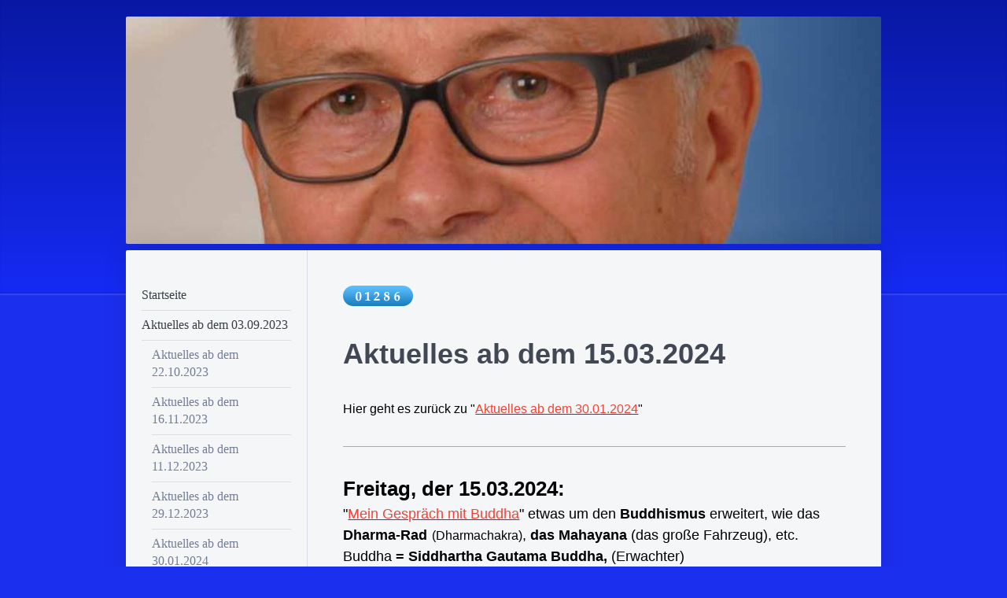

--- FILE ---
content_type: text/html; charset=UTF-8
request_url: https://www.definition-intelligenz.de/aktuelles-ab-dem-03-09-2023/aktuelles-ab-dem-15-03-2024/
body_size: 34186
content:
<!DOCTYPE html>
<html lang="de"  ><head prefix="og: http://ogp.me/ns# fb: http://ogp.me/ns/fb# business: http://ogp.me/ns/business#">
    <meta http-equiv="Content-Type" content="text/html; charset=utf-8"/>
    <meta name="generator" content="IONOS MyWebsite"/>
        
    <link rel="dns-prefetch" href="//cdn.website-start.de/"/>
    <link rel="dns-prefetch" href="//105.mod.mywebsite-editor.com"/>
    <link rel="dns-prefetch" href="https://105.sb.mywebsite-editor.com/"/>
    <link rel="shortcut icon" href="https://www.definition-intelligenz.de/s/misc/favicon.png?1710939523"/>
        <link rel="apple-touch-icon" href="https://www.definition-intelligenz.de/s/misc/touchicon.png?1569872896"/>
        <title>Definition Intelligenz von Ulrich H. Rose - Aktuelles ab dem 15.03.2024</title>
    <style type="text/css">@media screen and (max-device-width: 1024px) {.diyw a.switchViewWeb {display: inline !important;}}</style>
    <style type="text/css">@media screen and (min-device-width: 1024px) {
            .mediumScreenDisabled { display:block }
            .smallScreenDisabled { display:block }
        }
        @media screen and (max-device-width: 1024px) { .mediumScreenDisabled { display:none } }
        @media screen and (max-device-width: 568px) { .smallScreenDisabled { display:none } }
                @media screen and (min-width: 1024px) {
            .mobilepreview .mediumScreenDisabled { display:block }
            .mobilepreview .smallScreenDisabled { display:block }
        }
        @media screen and (max-width: 1024px) { .mobilepreview .mediumScreenDisabled { display:none } }
        @media screen and (max-width: 568px) { .mobilepreview .smallScreenDisabled { display:none } }</style>
    <meta name="viewport" content="width=device-width, initial-scale=1, maximum-scale=1, minimal-ui"/>

<meta name="format-detection" content="telephone=no"/>
        <meta name="keywords" content="akdeniz Park Mahmutlar, Iatrogenie, Maulbeeren, Pazar Mahmutlar, Siddhartha Gautama Buddha, Toilettenpapier-Wahn, Informations-Wahn, Mein Gespräch mit Buddha, etwas um den Buddhismus erweitert, das Dharma-Rad, Dharmachakra, das Mahayana, das große Fahrzeug,"/>
            <meta name="description" content="Aktuelles ab dem 15.03.2024"/>
            <meta name="robots" content="index,follow"/>
        <link href="//cdn.website-start.de/templates/2040/style.css?1763478093678" rel="stylesheet" type="text/css"/>
    <link href="https://www.definition-intelligenz.de/s/style/theming.css?1709810953" rel="stylesheet" type="text/css"/>
    <link href="//cdn.website-start.de/app/cdn/min/group/web.css?1763478093678" rel="stylesheet" type="text/css"/>
<link href="//cdn.website-start.de/app/cdn/min/moduleserver/css/de_DE/common,counter,shoppingbasket?1763478093678" rel="stylesheet" type="text/css"/>
    <link href="//cdn.website-start.de/app/cdn/min/group/mobilenavigation.css?1763478093678" rel="stylesheet" type="text/css"/>
    <link href="https://105.sb.mywebsite-editor.com/app/logstate2-css.php?site=573363563&amp;t=1769516697" rel="stylesheet" type="text/css"/>

<script type="text/javascript">
    /* <![CDATA[ */
var stagingMode = '';
    /* ]]> */
</script>
<script src="https://105.sb.mywebsite-editor.com/app/logstate-js.php?site=573363563&amp;t=1769516697"></script>

    <link href="//cdn.website-start.de/templates/2040/print.css?1763478093678" rel="stylesheet" media="print" type="text/css"/>
    <script type="text/javascript">
    /* <![CDATA[ */
    var systemurl = 'https://105.sb.mywebsite-editor.com/';
    var webPath = '/';
    var proxyName = '';
    var webServerName = 'www.definition-intelligenz.de';
    var sslServerUrl = 'https://www.definition-intelligenz.de';
    var nonSslServerUrl = 'http://www.definition-intelligenz.de';
    var webserverProtocol = 'http://';
    var nghScriptsUrlPrefix = '//105.mod.mywebsite-editor.com';
    var sessionNamespace = 'DIY_SB';
    var jimdoData = {
        cdnUrl:  '//cdn.website-start.de/',
        messages: {
            lightBox: {
    image : 'Bild',
    of: 'von'
}

        },
        isTrial: 0,
        pageId: 1603454    };
    var script_basisID = "573363563";

    diy = window.diy || {};
    diy.web = diy.web || {};

        diy.web.jsBaseUrl = "//cdn.website-start.de/s/build/";

    diy.context = diy.context || {};
    diy.context.type = diy.context.type || 'web';
    /* ]]> */
</script>

<script type="text/javascript" src="//cdn.website-start.de/app/cdn/min/group/web.js?1763478093678" crossorigin="anonymous"></script><script type="text/javascript" src="//cdn.website-start.de/s/build/web.bundle.js?1763478093678" crossorigin="anonymous"></script><script type="text/javascript" src="//cdn.website-start.de/app/cdn/min/group/mobilenavigation.js?1763478093678" crossorigin="anonymous"></script><script src="//cdn.website-start.de/app/cdn/min/moduleserver/js/de_DE/common,counter,shoppingbasket?1763478093678"></script>
<script type="text/javascript" src="https://cdn.website-start.de/proxy/apps/static/resource/dependencies/"></script><script type="text/javascript">
                    if (typeof require !== 'undefined') {
                        require.config({
                            waitSeconds : 10,
                            baseUrl : 'https://cdn.website-start.de/proxy/apps/static/js/'
                        });
                    }
                </script><script type="text/javascript" src="//cdn.website-start.de/app/cdn/min/group/pfcsupport.js?1763478093678" crossorigin="anonymous"></script>    <meta property="og:type" content="business.business"/>
    <meta property="og:url" content="https://www.definition-intelligenz.de/aktuelles-ab-dem-03-09-2023/aktuelles-ab-dem-15-03-2024/"/>
    <meta property="og:title" content="Definition Intelligenz von Ulrich H. Rose - Aktuelles ab dem 15.03.2024"/>
            <meta property="og:description" content="Aktuelles ab dem 15.03.2024"/>
                <meta property="og:image" content="https://www.definition-intelligenz.de/s/img/emotionheader.jpg"/>
        <meta property="business:contact_data:country_name" content="Deutschland"/>
    
    <meta property="business:contact_data:locality" content="Schwandorf"/>
    
    <meta property="business:contact_data:email" content="ulrichhrose@web.de"/>
    <meta property="business:contact_data:postal_code" content="92421"/>
    <meta property="business:contact_data:phone_number" content=" +49 173 3535045"/>
    
    
</head>


<body class="body   cc-pagemode-default diyfeNoSidebar diy-market-de_DE" data-pageid="1603454" id="page-1603454">
    
    <div class="diyw">
        <div class="diyweb diywebSingleNav">
	<div class="diywebContainer">
		<div class="diyfeMobileNav">
		
<nav id="diyfeMobileNav" class="diyfeCA diyfeCA1" role="navigation">
    <a title="Navigation aufklappen/zuklappen">Navigation aufklappen/zuklappen</a>
    <ul class="mainNav1"><li class=" hasSubNavigation"><a data-page-id="1160677" href="https://www.definition-intelligenz.de/" class=" level_1"><span>Startseite</span></a><span class="diyfeDropDownSubOpener">&nbsp;</span><div class="diyfeDropDownSubList diyfeCA diyfeCA1"><ul class="mainNav2"><li class=" hasSubNavigation"><a data-page-id="1492988" href="https://www.definition-intelligenz.de/startseite/paradox-paradoxa/" class=" level_2"><span>paradox, Paradoxa,</span></a><span class="diyfeDropDownSubOpener">&nbsp;</span><div class="diyfeDropDownSubList diyfeCA diyfeCA1"><ul class="mainNav3"><li class=" hasSubNavigation"><a data-page-id="1543380" href="https://www.definition-intelligenz.de/startseite/paradox-paradoxa/meine-paradoxa/" class=" level_3"><span>Meine Paradoxa</span></a></li><li class=" hasSubNavigation"><a data-page-id="1562763" href="https://www.definition-intelligenz.de/startseite/paradox-paradoxa/respekt-einfordern/" class=" level_3"><span>Respekt einfordern</span></a></li></ul></div></li><li class=" hasSubNavigation"><a data-page-id="1585311" href="https://www.definition-intelligenz.de/startseite/betrug-und-selbstbetrug-von-ulrich-h-rose/" class=" level_2"><span>Betrug und Selbstbetrug von Ulrich H. Rose</span></a><span class="diyfeDropDownSubOpener">&nbsp;</span><div class="diyfeDropDownSubList diyfeCA diyfeCA1"><ul class="mainNav3"><li class=" hasSubNavigation"><a data-page-id="1585332" href="https://www.definition-intelligenz.de/startseite/betrug-und-selbstbetrug-von-ulrich-h-rose/betrug-und-selbstbetrug-2/" class=" level_3"><span>Betrug und Selbstbetrug - 2</span></a></li><li class=" hasSubNavigation"><a data-page-id="1585312" href="https://www.definition-intelligenz.de/startseite/betrug-und-selbstbetrug-von-ulrich-h-rose/zusammenhang-vom-n200-und-n400-effekt-der-immateriellen-gedankenwolke-und-der-gegenwartserfa/" class=" level_3"><span>Zusammenhang vom N200- und N400-Effekt, der "Immateriellen Gedankenwolke" und der Gegenwartserfa</span></a></li></ul></div></li><li class=" hasSubNavigation"><a data-page-id="1585317" href="https://www.definition-intelligenz.de/startseite/mein-denken-wird-besonders-geschrieben/" class=" level_2"><span>Mein DenKen wird besonders geschrieben</span></a><span class="diyfeDropDownSubOpener">&nbsp;</span><div class="diyfeDropDownSubList diyfeCA diyfeCA1"><ul class="mainNav3"><li class=" hasSubNavigation"><a data-page-id="1602120" href="https://www.definition-intelligenz.de/startseite/mein-denken-wird-besonders-geschrieben/philosophen-und-denken/" class=" level_3"><span>Philosophen und DenKen</span></a></li><li class=" hasSubNavigation"><a data-page-id="1585431" href="https://www.definition-intelligenz.de/startseite/mein-denken-wird-besonders-geschrieben/ein-zeitphänomen-im-falschen-zug-sitzen-und-trotzdem-vorwärts-kommen/" class=" level_3"><span>Ein Zeitphänomen: Im falschen Zug sitzen - und trotzdem vorwärts kommen!</span></a></li><li class=" hasSubNavigation"><a data-page-id="1594867" href="https://www.definition-intelligenz.de/startseite/mein-denken-wird-besonders-geschrieben/menschen-mit-denkpotential-und-menschen-ohne-denkpotential/" class=" level_3"><span>Menschen mit DenKpotential und Menschen ohne DenKpotential</span></a></li><li class=" hasSubNavigation"><a data-page-id="1599202" href="https://www.definition-intelligenz.de/startseite/mein-denken-wird-besonders-geschrieben/provozieren-um-die-menschen-zum-nachdenken-zu-bringen/" class=" level_3"><span>Provozieren, um die Menschen zum Nachdenken zu bringen.</span></a></li><li class=" hasSubNavigation"><a data-page-id="1598695" href="https://www.definition-intelligenz.de/startseite/mein-denken-wird-besonders-geschrieben/gibt-es-das-ende-des-denkens/" class=" level_3"><span>Gibt es das Ende des DenKens?</span></a></li><li class=" hasSubNavigation"><a data-page-id="1598614" href="https://www.definition-intelligenz.de/startseite/mein-denken-wird-besonders-geschrieben/eigenes-denken-von-albert-schweitzer/" class=" level_3"><span>Eigenes Denken von Albert Schweitzer</span></a></li></ul></div></li><li class=" hasSubNavigation"><a data-page-id="1595478" href="https://www.definition-intelligenz.de/startseite/wichtig-zu-wissen-für-alle-deutschen-ist/" class=" level_2"><span>Wichtig zu wissen für alle Deutschen ist:</span></a></li><li class=" hasSubNavigation"><a data-page-id="1598641" href="https://www.definition-intelligenz.de/startseite/wissenwiedergabe-ein-fluch-und-ein-segen/" class=" level_2"><span>Wissenwiedergabe ein Fluch und ein Segen</span></a></li></ul></div></li><li class="parent hasSubNavigation"><a data-page-id="1600388" href="https://www.definition-intelligenz.de/aktuelles-ab-dem-03-09-2023/" class="parent level_1"><span>Aktuelles ab dem 03.09.2023</span></a><span class="diyfeDropDownSubOpener">&nbsp;</span><div class="diyfeDropDownSubList diyfeCA diyfeCA1"><ul class="mainNav2"><li class=" hasSubNavigation"><a data-page-id="1601027" href="https://www.definition-intelligenz.de/aktuelles-ab-dem-03-09-2023/aktuelles-ab-dem-22-10-2023/" class=" level_2"><span>Aktuelles ab dem 22.10.2023</span></a></li><li class=" hasSubNavigation"><a data-page-id="1601387" href="https://www.definition-intelligenz.de/aktuelles-ab-dem-03-09-2023/aktuelles-ab-dem-16-11-2023/" class=" level_2"><span>Aktuelles ab dem 16.11.2023</span></a></li><li class=" hasSubNavigation"><a data-page-id="1601770" href="https://www.definition-intelligenz.de/aktuelles-ab-dem-03-09-2023/aktuelles-ab-dem-11-12-2023/" class=" level_2"><span>Aktuelles ab dem 11.12.2023</span></a></li><li class=" hasSubNavigation"><a data-page-id="1602192" href="https://www.definition-intelligenz.de/aktuelles-ab-dem-03-09-2023/aktuelles-ab-dem-29-12-2023/" class=" level_2"><span>Aktuelles ab dem 29.12.2023</span></a></li><li class=" hasSubNavigation"><a data-page-id="1602847" href="https://www.definition-intelligenz.de/aktuelles-ab-dem-03-09-2023/aktuelles-ab-dem-30-01-2024/" class=" level_2"><span>Aktuelles ab dem 30.01.2024</span></a></li><li class="current hasSubNavigation"><a data-page-id="1603454" href="https://www.definition-intelligenz.de/aktuelles-ab-dem-03-09-2023/aktuelles-ab-dem-15-03-2024/" class="current level_2"><span>Aktuelles ab dem 15.03.2024</span></a></li><li class=" hasSubNavigation"><a data-page-id="1603934" href="https://www.definition-intelligenz.de/aktuelles-ab-dem-03-09-2023/aktuelles-ab-dem-22-04-2024/" class=" level_2"><span>Aktuelles ab dem 22.04.2024</span></a></li><li class=" hasSubNavigation"><a data-page-id="1604466" href="https://www.definition-intelligenz.de/aktuelles-ab-dem-03-09-2023/aktuelles-ab-dem-05-06-2024/" class=" level_2"><span>Aktuelles ab dem 05.06.2024</span></a></li><li class=" hasSubNavigation"><a data-page-id="1605399" href="https://www.definition-intelligenz.de/aktuelles-ab-dem-03-09-2023/aktuelles-ab-dem-11-09-2024/" class=" level_2"><span>Aktuelles ab dem 11.09.2024</span></a></li></ul></div></li><li class=" hasSubNavigation"><a data-page-id="1599040" href="https://www.definition-intelligenz.de/die-wichtigsten-seiten-hier-nach-prioritäten-geordnet/" class=" level_1"><span>Die wichtigsten Seiten hier - nach Prioritäten geordnet</span></a></li><li class=" hasSubNavigation"><a data-page-id="1598943" href="https://www.definition-intelligenz.de/die-langsamkeit-der-sicherste-weg-zur-harmonie/" class=" level_1"><span>Die Langsamkeit - der sicherste Weg zur Harmonie.</span></a></li><li class=" hasSubNavigation"><a data-page-id="1598510" href="https://www.definition-intelligenz.de/künstliche-intelligenz-und-chatgpt/" class=" level_1"><span>Künstliche Intelligenz und ChatGPT</span></a></li><li class=" hasSubNavigation"><a data-page-id="1598650" href="https://www.definition-intelligenz.de/die-schlimmsten-lügen-weltweit-seit-beginn-der-zeit-der-menschen/" class=" level_1"><span>Die schlimmsten Lügen weltweit seit Beginn der Zeit der Menschen</span></a></li><li class=" hasSubNavigation"><a data-page-id="1598181" href="https://www.definition-intelligenz.de/menschenschutz-vor-klimaschutz/" class=" level_1"><span>Menschenschutz vor Klimaschutz!</span></a></li><li class=" hasSubNavigation"><a data-page-id="1598712" href="https://www.definition-intelligenz.de/querdenker-sind-sinnsucher/" class=" level_1"><span>Querdenker sind Sinnsucher</span></a></li><li class=" hasSubNavigation"><a data-page-id="1598536" href="https://www.definition-intelligenz.de/energie-im-überfluss-nur-nicht-für-sondern-gegen-uns-gewandt/" class=" level_1"><span>Energie im Überfluss? Nur nicht für- sondern gegen uns gewandt!</span></a></li><li class=" hasSubNavigation"><a data-page-id="1593520" href="https://www.definition-intelligenz.de/das-hamsterrad-des-lebens/" class=" level_1"><span>Das Hamsterrad des Lebens</span></a></li><li class=" hasSubNavigation"><a data-page-id="1600739" href="https://www.definition-intelligenz.de/simulation-determinismus/" class=" level_1"><span>Simulation - Determinismus</span></a></li><li class=" hasSubNavigation"><a data-page-id="1506722" href="https://www.definition-intelligenz.de/aktuelles-über-mich/" class=" level_1"><span>Aktuelles über mich</span></a><span class="diyfeDropDownSubOpener">&nbsp;</span><div class="diyfeDropDownSubList diyfeCA diyfeCA1"><ul class="mainNav2"><li class=" hasSubNavigation"><a data-page-id="1549331" href="https://www.definition-intelligenz.de/aktuelles-über-mich/aktuellstes-über-mich-ab-06-11-2018/" class=" level_2"><span>Aktuellstes über mich ab 06.11.2018</span></a></li><li class=" hasSubNavigation"><a data-page-id="1561215" href="https://www.definition-intelligenz.de/aktuelles-über-mich/aktuellstes-von-mir-ab-09-06-2019/" class=" level_2"><span>Aktuellstes von mir ab 09.06.2019</span></a></li><li class=" hasSubNavigation"><a data-page-id="1569388" href="https://www.definition-intelligenz.de/aktuelles-über-mich/aktuellstes-ab-dem-01-01-2020/" class=" level_2"><span>Aktuellstes ab dem 01.01.2020</span></a></li><li class=" hasSubNavigation"><a data-page-id="1573081" href="https://www.definition-intelligenz.de/aktuelles-über-mich/aktuelles-ab-dem-24-03-2020/" class=" level_2"><span>Aktuelles ab dem 24.03.2020</span></a></li><li class=" hasSubNavigation"><a data-page-id="1575515" href="https://www.definition-intelligenz.de/aktuelles-über-mich/aktuelles-ab-dem-08-05-2020/" class=" level_2"><span>Aktuelles ab dem 08.05.2020</span></a></li><li class=" hasSubNavigation"><a data-page-id="1577189" href="https://www.definition-intelligenz.de/aktuelles-über-mich/aktuelles-ab-dem-28-06-2020/" class=" level_2"><span>Aktuelles ab dem 28.06.2020</span></a></li><li class=" hasSubNavigation"><a data-page-id="1577767" href="https://www.definition-intelligenz.de/aktuelles-über-mich/aktuelles-ab-dem-20-07-2020/" class=" level_2"><span>Aktuelles ab dem 20.07.2020</span></a></li><li class=" hasSubNavigation"><a data-page-id="1578181" href="https://www.definition-intelligenz.de/aktuelles-über-mich/aktuelles-ab-dem-06-08-2020/" class=" level_2"><span>Aktuelles ab dem 06.08.2020</span></a></li><li class=" hasSubNavigation"><a data-page-id="1578387" href="https://www.definition-intelligenz.de/aktuelles-über-mich/aktuelles-ab-dem-15-08-2020/" class=" level_2"><span>Aktuelles ab dem 15.08.2020</span></a></li><li class=" hasSubNavigation"><a data-page-id="1579072" href="https://www.definition-intelligenz.de/aktuelles-über-mich/aktuelles-ab-dem-09-09-2020/" class=" level_2"><span>Aktuelles ab dem 09.09.2020</span></a></li><li class=" hasSubNavigation"><a data-page-id="1579380" href="https://www.definition-intelligenz.de/aktuelles-über-mich/aktuelles-ab-dem-23-09-2020/" class=" level_2"><span>Aktuelles ab dem 23.09.2020</span></a><span class="diyfeDropDownSubOpener">&nbsp;</span><div class="diyfeDropDownSubList diyfeCA diyfeCA1"><ul class="mainNav3"><li class=" hasSubNavigation"><a data-page-id="1579490" href="https://www.definition-intelligenz.de/aktuelles-über-mich/aktuelles-ab-dem-23-09-2020/coronazahlen-aus-merkur-de-vom-28-09-2020-nachgerechnet/" class=" level_3"><span>Coronazahlen aus Merkur.de vom 28.09.2020 nachgerechnet</span></a></li></ul></div></li><li class=" hasSubNavigation"><a data-page-id="1579552" href="https://www.definition-intelligenz.de/aktuelles-über-mich/aktuelles-ab-dem-30-09-2020/" class=" level_2"><span>Aktuelles ab dem 30.09.2020</span></a></li><li class=" hasSubNavigation"><a data-page-id="1579725" href="https://www.definition-intelligenz.de/aktuelles-über-mich/aktuelles-ab-dem-07-10-2020/" class=" level_2"><span>Aktuelles ab dem 07.10.2020</span></a><span class="diyfeDropDownSubOpener">&nbsp;</span><div class="diyfeDropDownSubList diyfeCA diyfeCA1"><ul class="mainNav3"><li class=" hasSubNavigation"><a data-page-id="1579745" href="https://www.definition-intelligenz.de/aktuelles-über-mich/aktuelles-ab-dem-07-10-2020/der-corona-hungerstreik-von-rubikon-autorin-aggi-dunkel/" class=" level_3"><span>Der Corona-Hungerstreik von Rubikon-Autorin Aggi Dunkel</span></a></li></ul></div></li><li class=" hasSubNavigation"><a data-page-id="1579836" href="https://www.definition-intelligenz.de/aktuelles-über-mich/aktuelles-ab-dem-13-10-2020/" class=" level_2"><span>Aktuelles ab dem 13.10.2020</span></a></li><li class=" hasSubNavigation"><a data-page-id="1580099" href="https://www.definition-intelligenz.de/aktuelles-über-mich/aktuelles-ab-dem-20-10-2020/" class=" level_2"><span>Aktuelles ab dem 20.10.2020</span></a></li><li class=" hasSubNavigation"><a data-page-id="1580219" href="https://www.definition-intelligenz.de/aktuelles-über-mich/kappadokien-am-24-25-10-2020/" class=" level_2"><span>Kappadokien am 24. + 25.10.2020</span></a></li><li class=" hasSubNavigation"><a data-page-id="1580245" href="https://www.definition-intelligenz.de/aktuelles-über-mich/aktuelles-ab-dem-26-10-2020/" class=" level_2"><span>Aktuelles ab dem 26.10.2020</span></a></li><li class=" hasSubNavigation"><a data-page-id="1580579" href="https://www.definition-intelligenz.de/aktuelles-über-mich/aktuelles-ab-dem-06-11-2020/" class=" level_2"><span>Aktuelles ab dem 06.11.2020</span></a></li><li class=" hasSubNavigation"><a data-page-id="1580694" href="https://www.definition-intelligenz.de/aktuelles-über-mich/aktuelles-ab-dem-10-11-2020/" class=" level_2"><span>Aktuelles ab dem 10.11.2020</span></a></li><li class=" hasSubNavigation"><a data-page-id="1580904" href="https://www.definition-intelligenz.de/aktuelles-über-mich/aktuelles-ab-dem-16-11-2020/" class=" level_2"><span>Aktuelles ab dem 16.11.2020</span></a></li><li class=" hasSubNavigation"><a data-page-id="1581174" href="https://www.definition-intelligenz.de/aktuelles-über-mich/aktuelles-ab-dem-24-11-2020/" class=" level_2"><span>Aktuelles ab dem 24.11.2020</span></a></li><li class=" hasSubNavigation"><a data-page-id="1581375" href="https://www.definition-intelligenz.de/aktuelles-über-mich/aktuelles-ab-dem-30-11-2020/" class=" level_2"><span>Aktuelles ab dem 30.11.2020</span></a></li><li class=" hasSubNavigation"><a data-page-id="1581597" href="https://www.definition-intelligenz.de/aktuelles-über-mich/aktuelles-ab-dem-08-12-2020/" class=" level_2"><span>Aktuelles ab dem 08.12.2020</span></a></li><li class=" hasSubNavigation"><a data-page-id="1581836" href="https://www.definition-intelligenz.de/aktuelles-über-mich/aktuelles-ab-dem-16-12-2020/" class=" level_2"><span>Aktuelles ab dem 16.12.2020</span></a></li><li class=" hasSubNavigation"><a data-page-id="1582074" href="https://www.definition-intelligenz.de/aktuelles-über-mich/aktuelles-ab-dem-24-12-2020/" class=" level_2"><span>Aktuelles ab dem 24.12.2020</span></a></li><li class=" hasSubNavigation"><a data-page-id="1584422" href="https://www.definition-intelligenz.de/aktuelles-über-mich/aktuelles-ab-dem-08-03-2021/" class=" level_2"><span>Aktuelles ab dem 08.03.2021</span></a></li><li class=" hasSubNavigation"><a data-page-id="1585276" href="https://www.definition-intelligenz.de/aktuelles-über-mich/aktuelles-ab-dem-22-04-2021/" class=" level_2"><span>Aktuelles ab dem 22.04.2021</span></a></li><li class=" hasSubNavigation"><a data-page-id="1551382" href="https://www.definition-intelligenz.de/aktuelles-über-mich/stürmisches-meer-am-12-12-2018/" class=" level_2"><span>stürmisches Meer am 12.12.2018</span></a></li><li class=" hasSubNavigation"><a data-page-id="1551971" href="https://www.definition-intelligenz.de/aktuelles-über-mich/freude-am-24-12-2018/" class=" level_2"><span>Freude am 24.12.2018</span></a></li><li class=" hasSubNavigation"><a data-page-id="1548647" href="https://www.definition-intelligenz.de/aktuelles-über-mich/steinkünstler-ali-aktaş/" class=" level_2"><span>Steinkünstler Ali Aktaş</span></a></li></ul></div></li><li class=" hasSubNavigation"><a data-page-id="1586391" href="https://www.definition-intelligenz.de/aktuelles-über-mich-2-ab-dem-05-06-2021/" class=" level_1"><span>Aktuelles über mich 2. - ab dem 05.06.2021</span></a><span class="diyfeDropDownSubOpener">&nbsp;</span><div class="diyfeDropDownSubList diyfeCA diyfeCA1"><ul class="mainNav2"><li class=" hasSubNavigation"><a data-page-id="1588219" href="https://www.definition-intelligenz.de/aktuelles-über-mich-2-ab-dem-05-06-2021/aktuelles-über-mich-2-ab-dem-10-09-2021/" class=" level_2"><span>Aktuelles über mich 2. - ab dem 10.09.2021</span></a></li><li class=" hasSubNavigation"><a data-page-id="1588491" href="https://www.definition-intelligenz.de/aktuelles-über-mich-2-ab-dem-05-06-2021/aktuelles-über-mich-2-ab-dem-27-09-2021/" class=" level_2"><span>Aktuelles über mich 2. - ab dem 27.09.2021</span></a></li><li class=" hasSubNavigation"><a data-page-id="1589772" href="https://www.definition-intelligenz.de/aktuelles-über-mich-2-ab-dem-05-06-2021/aktuelles-über-mich-2-ab-dem-22-11-2021/" class=" level_2"><span>Aktuelles über mich 2. - ab dem 22.11.2021</span></a></li><li class=" hasSubNavigation"><a data-page-id="1590615" href="https://www.definition-intelligenz.de/aktuelles-über-mich-2-ab-dem-05-06-2021/aktuelles-über-mich-2-ab-dem-09-01-2022/" class=" level_2"><span>Aktuelles über mich 2. - ab dem 09.01.2022</span></a></li><li class=" hasSubNavigation"><a data-page-id="1592199" href="https://www.definition-intelligenz.de/aktuelles-über-mich-2-ab-dem-05-06-2021/aktuelles-über-mich-2-ab-dem-21-03-2022/" class=" level_2"><span>Aktuelles über mich 2. - ab dem 21.03.2022</span></a></li><li class=" hasSubNavigation"><a data-page-id="1593226" href="https://www.definition-intelligenz.de/aktuelles-über-mich-2-ab-dem-05-06-2021/aktuelles-über-mich-2-ab-dem-26-05-2022/" class=" level_2"><span>Aktuelles über mich 2. - ab dem 26.05.2022</span></a></li><li class=" hasSubNavigation"><a data-page-id="1593347" href="https://www.definition-intelligenz.de/aktuelles-über-mich-2-ab-dem-05-06-2021/aktuelles-über-mich-2-ab-dem-03-06-2022/" class=" level_2"><span>Aktuelles über mich 2. - ab dem 03.06.2022</span></a></li><li class=" hasSubNavigation"><a data-page-id="1593430" href="https://www.definition-intelligenz.de/aktuelles-über-mich-2-ab-dem-05-06-2021/aktuelles-über-mich-2-ab-dem-09-06-2022/" class=" level_2"><span>Aktuelles über mich 2. - ab dem 09.06.2022</span></a></li><li class=" hasSubNavigation"><a data-page-id="1593493" href="https://www.definition-intelligenz.de/aktuelles-über-mich-2-ab-dem-05-06-2021/aktuelles-über-mich-2-ab-dem-14-06-2022/" class=" level_2"><span>Aktuelles über mich 2. - ab dem 14.06.2022</span></a></li><li class=" hasSubNavigation"><a data-page-id="1593632" href="https://www.definition-intelligenz.de/aktuelles-über-mich-2-ab-dem-05-06-2021/aktuelles-über-mich-2-ab-dem-23-06-2022/" class=" level_2"><span>Aktuelles über mich 2. - ab dem 23.06.2022</span></a></li></ul></div></li><li class=" hasSubNavigation"><a data-page-id="1593727" href="https://www.definition-intelligenz.de/aktuelles-über-mich-3-ab-dem-30-06-2022/" class=" level_1"><span>Aktuelles über mich 3. - ab dem 30.06.2022</span></a><span class="diyfeDropDownSubOpener">&nbsp;</span><div class="diyfeDropDownSubList diyfeCA diyfeCA1"><ul class="mainNav2"><li class=" hasSubNavigation"><a data-page-id="1593765" href="https://www.definition-intelligenz.de/aktuelles-über-mich-3-ab-dem-30-06-2022/aktuelles-über-mich-3-ab-dem-04-07-2022/" class=" level_2"><span>Aktuelles über mich 3. - ab dem 04.07.2022</span></a></li><li class=" hasSubNavigation"><a data-page-id="1593825" href="https://www.definition-intelligenz.de/aktuelles-über-mich-3-ab-dem-30-06-2022/aktuelles-über-mich-3-ab-dem-07-07-2022/" class=" level_2"><span>Aktuelles über mich 3. - ab dem 07.07.2022</span></a></li><li class=" hasSubNavigation"><a data-page-id="1593905" href="https://www.definition-intelligenz.de/aktuelles-über-mich-3-ab-dem-30-06-2022/aktuelles-über-mich-3-ab-dem-12-07-2022/" class=" level_2"><span>Aktuelles über mich 3. - ab dem 12.07.2022</span></a></li><li class=" hasSubNavigation"><a data-page-id="1593978" href="https://www.definition-intelligenz.de/aktuelles-über-mich-3-ab-dem-30-06-2022/aktuelles-über-mich-3-ab-dem-18-07-2022/" class=" level_2"><span>Aktuelles über mich 3. - ab dem 18.07.2022</span></a></li><li class=" hasSubNavigation"><a data-page-id="1594166" href="https://www.definition-intelligenz.de/aktuelles-über-mich-3-ab-dem-30-06-2022/aktuelles-über-mich-3-ab-dem-27-07-2022/" class=" level_2"><span>Aktuelles über mich 3. - ab dem 27.07.2022</span></a></li><li class=" hasSubNavigation"><a data-page-id="1594340" href="https://www.definition-intelligenz.de/aktuelles-über-mich-3-ab-dem-30-06-2022/aktuelles-über-mich-3-ab-dem-09-08-2022/" class=" level_2"><span>Aktuelles über mich 3. - ab dem 09.08.2022</span></a></li></ul></div></li><li class=" hasSubNavigation"><a data-page-id="1594490" href="https://www.definition-intelligenz.de/aktuelles-über-mich-4-ab-dem-20-08-2022/" class=" level_1"><span>Aktuelles über mich 4. - ab dem 20.08.2022</span></a><span class="diyfeDropDownSubOpener">&nbsp;</span><div class="diyfeDropDownSubList diyfeCA diyfeCA1"><ul class="mainNav2"><li class=" hasSubNavigation"><a data-page-id="1594570" href="https://www.definition-intelligenz.de/aktuelles-über-mich-4-ab-dem-20-08-2022/aktuelles-über-mich-4-ab-dem-29-08-2022/" class=" level_2"><span>Aktuelles über mich 4. - ab dem 29.08.2022</span></a></li><li class=" hasSubNavigation"><a data-page-id="1594617" href="https://www.definition-intelligenz.de/aktuelles-über-mich-4-ab-dem-20-08-2022/aktuelles-über-mich-4-ab-dem-03-09-2022/" class=" level_2"><span>Aktuelles über mich 4. - ab dem 03.09.2022</span></a></li><li class=" hasSubNavigation"><a data-page-id="1594743" href="https://www.definition-intelligenz.de/aktuelles-über-mich-4-ab-dem-20-08-2022/aktuelles-über-mich-4-ab-dem-11-09-2022/" class=" level_2"><span>Aktuelles über mich 4. - ab dem 11.09.2022</span></a></li><li class=" hasSubNavigation"><a data-page-id="1594881" href="https://www.definition-intelligenz.de/aktuelles-über-mich-4-ab-dem-20-08-2022/aktuelles-über-mich-4-ab-dem-20-09-2022/" class=" level_2"><span>Aktuelles über mich 4. - ab dem 20.09.2022</span></a></li><li class=" hasSubNavigation"><a data-page-id="1594950" href="https://www.definition-intelligenz.de/aktuelles-über-mich-4-ab-dem-20-08-2022/aktuelles-über-mich-4-ab-dem-25-09-2022/" class=" level_2"><span>Aktuelles über mich 4. - ab dem 25.09.2022</span></a></li><li class=" hasSubNavigation"><a data-page-id="1595032" href="https://www.definition-intelligenz.de/aktuelles-über-mich-4-ab-dem-20-08-2022/aktuelles-über-mich-4-ab-dem-29-09-2022/" class=" level_2"><span>Aktuelles über mich 4. - ab dem 29.09.2022</span></a></li><li class=" hasSubNavigation"><a data-page-id="1595096" href="https://www.definition-intelligenz.de/aktuelles-über-mich-4-ab-dem-20-08-2022/aktuelles-über-mich-4-ab-dem-04-10-2022/" class=" level_2"><span>Aktuelles über mich 4. - ab dem 04.10.2022</span></a></li><li class=" hasSubNavigation"><a data-page-id="1595163" href="https://www.definition-intelligenz.de/aktuelles-über-mich-4-ab-dem-20-08-2022/aktuelles-über-mich-4-ab-dem-09-10-2022/" class=" level_2"><span>Aktuelles über mich 4. - ab dem 09.10.2022</span></a></li><li class=" hasSubNavigation"><a data-page-id="1595315" href="https://www.definition-intelligenz.de/aktuelles-über-mich-4-ab-dem-20-08-2022/aktuelles-über-mich-4-ab-dem-17-10-2022/" class=" level_2"><span>Aktuelles über mich 4. - ab dem 17.10.2022</span></a></li></ul></div></li><li class=" hasSubNavigation"><a data-page-id="1595429" href="https://www.definition-intelligenz.de/aktuelles-über-mich-5-ab-dem-24-10-2022/" class=" level_1"><span>Aktuelles über mich 5. - ab dem 24.10.2022</span></a><span class="diyfeDropDownSubOpener">&nbsp;</span><div class="diyfeDropDownSubList diyfeCA diyfeCA1"><ul class="mainNav2"><li class=" hasSubNavigation"><a data-page-id="1595555" href="https://www.definition-intelligenz.de/aktuelles-über-mich-5-ab-dem-24-10-2022/aktuelles-über-mich-5-ab-dem-03-11-2022/" class=" level_2"><span>Aktuelles über mich 5. - ab dem 03.11.2022</span></a></li><li class=" hasSubNavigation"><a data-page-id="1595642" href="https://www.definition-intelligenz.de/aktuelles-über-mich-5-ab-dem-24-10-2022/aktuelles-über-mich-5-ab-dem-08-11-2022/" class=" level_2"><span>Aktuelles über mich 5. - ab dem 08.11.2022</span></a></li><li class=" hasSubNavigation"><a data-page-id="1595742" href="https://www.definition-intelligenz.de/aktuelles-über-mich-5-ab-dem-24-10-2022/aktuelles-über-mich-5-ab-dem-14-11-2022/" class=" level_2"><span>Aktuelles über mich 5. - ab dem 14.11.2022</span></a></li><li class=" hasSubNavigation"><a data-page-id="1595821" href="https://www.definition-intelligenz.de/aktuelles-über-mich-5-ab-dem-24-10-2022/aktuelles-über-mich-5-ab-dem-18-11-2022/" class=" level_2"><span>Aktuelles über mich 5. - ab dem 18.11.2022</span></a></li><li class=" hasSubNavigation"><a data-page-id="1595979" href="https://www.definition-intelligenz.de/aktuelles-über-mich-5-ab-dem-24-10-2022/aktuelles-über-mich-5-ab-dem-24-11-2022/" class=" level_2"><span>Aktuelles über mich 5. - ab dem 24.11.2022</span></a></li></ul></div></li><li class=" hasSubNavigation"><a data-page-id="1596012" href="https://www.definition-intelligenz.de/aktuelles-über-mich-6-ab-dem-28-11-2022/" class=" level_1"><span>Aktuelles über mich 6. - ab dem 28.11.2022</span></a><span class="diyfeDropDownSubOpener">&nbsp;</span><div class="diyfeDropDownSubList diyfeCA diyfeCA1"><ul class="mainNav2"><li class=" hasSubNavigation"><a data-page-id="1596104" href="https://www.definition-intelligenz.de/aktuelles-über-mich-6-ab-dem-28-11-2022/aktuelles-über-mich-6-ab-dem-03-12-2022/" class=" level_2"><span>Aktuelles über mich 6. - ab dem 03.12.2022</span></a></li><li class=" hasSubNavigation"><a data-page-id="1596175" href="https://www.definition-intelligenz.de/aktuelles-über-mich-6-ab-dem-28-11-2022/aktuelles-über-mich-6-ab-dem-08-12-2022/" class=" level_2"><span>Aktuelles über mich 6. - ab dem 08.12.2022</span></a></li><li class=" hasSubNavigation"><a data-page-id="1596247" href="https://www.definition-intelligenz.de/aktuelles-über-mich-6-ab-dem-28-11-2022/aktuelles-über-mich-6-ab-dem-13-12-2022/" class=" level_2"><span>Aktuelles über mich 6. - ab dem 13.12.2022</span></a></li><li class=" hasSubNavigation"><a data-page-id="1596360" href="https://www.definition-intelligenz.de/aktuelles-über-mich-6-ab-dem-28-11-2022/aktuelles-über-mich-6-ab-dem-18-12-2022/" class=" level_2"><span>Aktuelles über mich 6. - ab dem 18.12.2022</span></a><span class="diyfeDropDownSubOpener">&nbsp;</span><div class="diyfeDropDownSubList diyfeCA diyfeCA1"><ul class="mainNav3"><li class=" hasSubNavigation"><a data-page-id="1596442" href="https://www.definition-intelligenz.de/aktuelles-über-mich-6-ab-dem-28-11-2022/aktuelles-über-mich-6-ab-dem-18-12-2022/die-verhaftung-von-oberst-max-eder-am-07-12-2022-in-italien/" class=" level_3"><span>Die Verhaftung von Oberst Max Eder am 07.12.2022 in Italien</span></a></li></ul></div></li><li class=" hasSubNavigation"><a data-page-id="1596433" href="https://www.definition-intelligenz.de/aktuelles-über-mich-6-ab-dem-28-11-2022/aktuelles-über-mich-6-ab-dem-24-12-2022/" class=" level_2"><span>Aktuelles über mich 6. - ab dem 24.12.2022</span></a></li></ul></div></li><li class=" hasSubNavigation"><a data-page-id="1596517" href="https://www.definition-intelligenz.de/aktuelles-über-mich-7-ab-dem-01-01-2023/" class=" level_1"><span>Aktuelles über mich 7. - ab dem 01.01.2023</span></a><span class="diyfeDropDownSubOpener">&nbsp;</span><div class="diyfeDropDownSubList diyfeCA diyfeCA1"><ul class="mainNav2"><li class=" hasSubNavigation"><a data-page-id="1596629" href="https://www.definition-intelligenz.de/aktuelles-über-mich-7-ab-dem-01-01-2023/aktuelles-über-mich-7-ab-dem-06-01-2023/" class=" level_2"><span>Aktuelles über mich 7. - ab dem 06.01.2023</span></a></li><li class=" hasSubNavigation"><a data-page-id="1596731" href="https://www.definition-intelligenz.de/aktuelles-über-mich-7-ab-dem-01-01-2023/aktuelles-über-mich-7-ab-dem-11-01-2023/" class=" level_2"><span>Aktuelles über mich 7. - ab dem 11.01.2023</span></a></li><li class=" hasSubNavigation"><a data-page-id="1596821" href="https://www.definition-intelligenz.de/aktuelles-über-mich-7-ab-dem-01-01-2023/aktuelles-über-mich-7-ab-dem-15-01-2023/" class=" level_2"><span>Aktuelles über mich 7. - ab dem 15.01.2023</span></a></li><li class=" hasSubNavigation"><a data-page-id="1596932" href="https://www.definition-intelligenz.de/aktuelles-über-mich-7-ab-dem-01-01-2023/aktuelles-über-mich-7-ab-dem-22-01-2023/" class=" level_2"><span>Aktuelles über mich 7. - ab dem 22.01.2023</span></a></li><li class=" hasSubNavigation"><a data-page-id="1597073" href="https://www.definition-intelligenz.de/aktuelles-über-mich-7-ab-dem-01-01-2023/aktuelles-über-mich-7-ab-dem-30-01-2023/" class=" level_2"><span>Aktuelles über mich 7. - ab dem 30.01.2023</span></a></li><li class=" hasSubNavigation"><a data-page-id="1597142" href="https://www.definition-intelligenz.de/aktuelles-über-mich-7-ab-dem-01-01-2023/aktuelles-über-mich-7-ab-dem-03-02-2023/" class=" level_2"><span>Aktuelles über mich 7. - ab dem 03.02.2023</span></a><span class="diyfeDropDownSubOpener">&nbsp;</span><div class="diyfeDropDownSubList diyfeCA diyfeCA1"><ul class="mainNav3"><li class=" hasSubNavigation"><a data-page-id="1597149" href="https://www.definition-intelligenz.de/aktuelles-über-mich-7-ab-dem-01-01-2023/aktuelles-über-mich-7-ab-dem-03-02-2023/alexander-dugin-im-gespräch-mit-guy-mettan-dez-2022/" class=" level_3"><span>Alexander Dugin im Gespräch mit Guy Mettan Dez 2022</span></a></li></ul></div></li><li class=" hasSubNavigation"><a data-page-id="1597266" href="https://www.definition-intelligenz.de/aktuelles-über-mich-7-ab-dem-01-01-2023/aktuelles-über-mich-7-ab-dem-08-02-2023/" class=" level_2"><span>Aktuelles über mich 7. - ab dem 08.02.2023</span></a></li><li class=" hasSubNavigation"><a data-page-id="1597409" href="https://www.definition-intelligenz.de/aktuelles-über-mich-7-ab-dem-01-01-2023/aktuelles-über-mich-7-ab-dem-14-02-2023/" class=" level_2"><span>Aktuelles über mich 7. - ab dem 14.02.2023</span></a></li></ul></div></li><li class=" hasSubNavigation"><a data-page-id="1597487" href="https://www.definition-intelligenz.de/aktuelles-über-mich-8-ab-dem-19-02-2023/" class=" level_1"><span>Aktuelles über mich 8. - ab dem 19.02.2023</span></a><span class="diyfeDropDownSubOpener">&nbsp;</span><div class="diyfeDropDownSubList diyfeCA diyfeCA1"><ul class="mainNav2"><li class=" hasSubNavigation"><a data-page-id="1597559" href="https://www.definition-intelligenz.de/aktuelles-über-mich-8-ab-dem-19-02-2023/aktuelles-über-mich-8-ab-dem-23-02-2023/" class=" level_2"><span>Aktuelles über mich 8. - ab dem 23.02.2023</span></a></li><li class=" hasSubNavigation"><a data-page-id="1597637" href="https://www.definition-intelligenz.de/aktuelles-über-mich-8-ab-dem-19-02-2023/aktuelles-über-mich-8-ab-dem-28-02-2023/" class=" level_2"><span>Aktuelles über mich 8. - ab dem 28.02.2023</span></a></li><li class=" hasSubNavigation"><a data-page-id="1597780" href="https://www.definition-intelligenz.de/aktuelles-über-mich-8-ab-dem-19-02-2023/aktuelles-über-mich-8-ab-dem-08-03-2023/" class=" level_2"><span>Aktuelles über mich 8. - ab dem 08.03.2023</span></a></li><li class=" hasSubNavigation"><a data-page-id="1597842" href="https://www.definition-intelligenz.de/aktuelles-über-mich-8-ab-dem-19-02-2023/aktuelles-über-mich-8-ab-dem-11-03-2023/" class=" level_2"><span>Aktuelles über mich 8. - ab dem 11.03.2023</span></a></li><li class=" hasSubNavigation"><a data-page-id="1597903" href="https://www.definition-intelligenz.de/aktuelles-über-mich-8-ab-dem-19-02-2023/aktuelles-über-mich-8-ab-dem-14-03-2023/" class=" level_2"><span>Aktuelles über mich 8. - ab dem 14.03.2023</span></a></li></ul></div></li><li class=" hasSubNavigation"><a data-page-id="1597943" href="https://www.definition-intelligenz.de/aktuelles-über-mich-9-ab-dem-18-03-2023/" class=" level_1"><span>Aktuelles über mich 9. - ab dem 18.03.2023</span></a><span class="diyfeDropDownSubOpener">&nbsp;</span><div class="diyfeDropDownSubList diyfeCA diyfeCA1"><ul class="mainNav2"><li class=" hasSubNavigation"><a data-page-id="1598058" href="https://www.definition-intelligenz.de/aktuelles-über-mich-9-ab-dem-18-03-2023/aktuelles-über-mich-9-ab-dem-24-03-2023/" class=" level_2"><span>Aktuelles über mich 9. - ab dem 24.03.2023</span></a></li><li class=" hasSubNavigation"><a data-page-id="1598156" href="https://www.definition-intelligenz.de/aktuelles-über-mich-9-ab-dem-18-03-2023/aktuelles-über-mich-9-ab-dem-28-03-2023/" class=" level_2"><span>Aktuelles über mich 9. - ab dem 28.03.2023</span></a></li><li class=" hasSubNavigation"><a data-page-id="1598234" href="https://www.definition-intelligenz.de/aktuelles-über-mich-9-ab-dem-18-03-2023/aktuelles-über-mich-9-ab-dem-02-04-2023/" class=" level_2"><span>Aktuelles über mich 9. - ab dem 02.04.2023</span></a></li><li class=" hasSubNavigation"><a data-page-id="1598476" href="https://www.definition-intelligenz.de/aktuelles-über-mich-9-ab-dem-18-03-2023/aktuelles-über-mich-9-ab-dem-17-04-2023/" class=" level_2"><span>Aktuelles über mich 9. - ab dem 17.04.2023</span></a></li></ul></div></li><li class=" hasSubNavigation"><a data-page-id="1598631" href="https://www.definition-intelligenz.de/aktuelles-über-mich-ohne-corona-ab-dem-27-04-2023/" class=" level_1"><span>Aktuelles über mich - ohne Corona - ab dem 27.04.2023</span></a><span class="diyfeDropDownSubOpener">&nbsp;</span><div class="diyfeDropDownSubList diyfeCA diyfeCA1"><ul class="mainNav2"><li class=" hasSubNavigation"><a data-page-id="1599381" href="https://www.definition-intelligenz.de/aktuelles-über-mich-ohne-corona-ab-dem-27-04-2023/aktuelles-über-mich-ohne-corona-ab-dem-20-06-2023/" class=" level_2"><span>Aktuelles über mich - ohne Corona - ab dem 20.06.2023</span></a></li><li class=" hasSubNavigation"><a data-page-id="1599673" href="https://www.definition-intelligenz.de/aktuelles-über-mich-ohne-corona-ab-dem-27-04-2023/aktuelles-über-mich-ohne-corona-ab-dem-12-07-2023/" class=" level_2"><span>Aktuelles über mich - ohne Corona - ab dem 12.07.2023</span></a></li><li class=" hasSubNavigation"><a data-page-id="1600017" href="https://www.definition-intelligenz.de/aktuelles-über-mich-ohne-corona-ab-dem-27-04-2023/aktuelles-über-mich-ohne-corona-ab-dem-04-08-2023/" class=" level_2"><span>Aktuelles über mich - ohne Corona - ab dem 04.08.2023</span></a></li></ul></div></li><li class=" hasSubNavigation"><a data-page-id="1583498" href="https://www.definition-intelligenz.de/jahresrückblicke-von-ulrich-h-rose/" class=" level_1"><span>Jahresrückblicke von Ulrich H. Rose</span></a><span class="diyfeDropDownSubOpener">&nbsp;</span><div class="diyfeDropDownSubList diyfeCA diyfeCA1"><ul class="mainNav2"><li class=" hasSubNavigation"><a data-page-id="1583499" href="https://www.definition-intelligenz.de/jahresrückblicke-von-ulrich-h-rose/jahresrückblick-2015/" class=" level_2"><span>Jahresrückblick 2015</span></a></li><li class=" hasSubNavigation"><a data-page-id="1583500" href="https://www.definition-intelligenz.de/jahresrückblicke-von-ulrich-h-rose/jahresrückblick-2019/" class=" level_2"><span>Jahresrückblick 2019</span></a></li><li class=" hasSubNavigation"><a data-page-id="1583504" href="https://www.definition-intelligenz.de/jahresrückblicke-von-ulrich-h-rose/jahresrückblick-2020/" class=" level_2"><span>Jahresrückblick 2020</span></a></li><li class=" hasSubNavigation"><a data-page-id="1596509" href="https://www.definition-intelligenz.de/jahresrückblicke-von-ulrich-h-rose/jahresrückblick-2022/" class=" level_2"><span>Jahresrückblick 2022</span></a></li><li class=" hasSubNavigation"><a data-page-id="1601401" href="https://www.definition-intelligenz.de/jahresrückblicke-von-ulrich-h-rose/jahresrückblick-2023/" class=" level_2"><span>Jahresrückblick 2023</span></a></li></ul></div></li><li class=" hasSubNavigation"><a data-page-id="1160678" href="https://www.definition-intelligenz.de/über-mich/" class=" level_1"><span>Über mich</span></a><span class="diyfeDropDownSubOpener">&nbsp;</span><div class="diyfeDropDownSubList diyfeCA diyfeCA1"><ul class="mainNav2"><li class=" hasSubNavigation"><a data-page-id="1584886" href="https://www.definition-intelligenz.de/über-mich/wer-bin-ich/" class=" level_2"><span>Wer bin ich?</span></a><span class="diyfeDropDownSubOpener">&nbsp;</span><div class="diyfeDropDownSubList diyfeCA diyfeCA1"><ul class="mainNav3"><li class=" hasSubNavigation"><a data-page-id="1585934" href="https://www.definition-intelligenz.de/über-mich/wer-bin-ich/rezept-zum-glücklichsein/" class=" level_3"><span>Rezept zum Glücklichsein</span></a></li></ul></div></li><li class=" hasSubNavigation"><a data-page-id="1469818" href="https://www.definition-intelligenz.de/über-mich/stationen-und-wichtige-ereignisse-in-meinem-leben/" class=" level_2"><span>Stationen und wichtige Ereignisse in meinem Leben</span></a></li><li class=" hasSubNavigation"><a data-page-id="1547340" href="https://www.definition-intelligenz.de/über-mich/biografie-von-ulrich-h-rose/" class=" level_2"><span>Biografie von Ulrich H. Rose</span></a></li><li class=" hasSubNavigation"><a data-page-id="1502579" href="https://www.definition-intelligenz.de/über-mich/meine-8-lebensregeln/" class=" level_2"><span>Meine 8 Lebensregeln</span></a></li><li class=" hasSubNavigation"><a data-page-id="1533126" href="https://www.definition-intelligenz.de/über-mich/die-lebensprinzipien-der-fam-rose-von-1996/" class=" level_2"><span>Die Lebensprinzipien der Fam. Rose von 1996</span></a></li><li class=" hasSubNavigation"><a data-page-id="1534207" href="https://www.definition-intelligenz.de/über-mich/die-2-lebensprinzipien-nach-ulrich-h-rose/" class=" level_2"><span>Die 2 Lebensprinzipien nach Ulrich H. Rose</span></a></li><li class=" hasSubNavigation"><a data-page-id="1509662" href="https://www.definition-intelligenz.de/über-mich/buchempfehlungen/" class=" level_2"><span>Buchempfehlungen</span></a></li><li class=" hasSubNavigation"><a data-page-id="1526819" href="https://www.definition-intelligenz.de/über-mich/besonderheiten-von-mir/" class=" level_2"><span>Besonderheiten von mir</span></a><span class="diyfeDropDownSubOpener">&nbsp;</span><div class="diyfeDropDownSubList diyfeCA diyfeCA1"><ul class="mainNav3"><li class=" hasSubNavigation"><a data-page-id="1599639" href="https://www.definition-intelligenz.de/über-mich/besonderheiten-von-mir/besondere-eigenschaften-von-mir/" class=" level_3"><span>Besondere Eigenschaften von mir</span></a></li></ul></div></li><li class=" hasSubNavigation"><a data-page-id="1598669" href="https://www.definition-intelligenz.de/über-mich/meine-berufung-ist-eine-besondere-kunst-begriffe-zu-definieren/" class=" level_2"><span>Meine Berufung ist eine besondere Kunst: Begriffe zu definieren</span></a></li><li class=" hasSubNavigation"><a data-page-id="1527792" href="https://www.definition-intelligenz.de/über-mich/aktuelle-gedanken-zu-schwerkraftwellen-und-quantencomputern/" class=" level_2"><span>Aktuelle Gedanken zu Schwerkraftwellen und Quantencomputern</span></a></li><li class=" hasSubNavigation"><a data-page-id="1560125" href="https://www.definition-intelligenz.de/über-mich/erdpluspole-energiekreise/" class=" level_2"><span>Erdpluspole, Energiekreise</span></a></li><li class=" hasSubNavigation"><a data-page-id="1593907" href="https://www.definition-intelligenz.de/über-mich/meine-ziele/" class=" level_2"><span>Meine Ziele</span></a></li></ul></div></li><li class=" hasSubNavigation"><a data-page-id="1582075" href="https://www.definition-intelligenz.de/coronawahnsinn-fortsetzung-am-24-12-2020/" class=" level_1"><span>Coronawahnsinn Fortsetzung am 24.12.2020</span></a><span class="diyfeDropDownSubOpener">&nbsp;</span><div class="diyfeDropDownSubList diyfeCA diyfeCA1"><ul class="mainNav2"><li class=" hasSubNavigation"><a data-page-id="1582209" href="https://www.definition-intelligenz.de/coronawahnsinn-fortsetzung-am-24-12-2020/coronawahnsinn-fortsetzung-am-01-01-2021/" class=" level_2"><span>Coronawahnsinn Fortsetzung am 01.01.2021</span></a></li><li class=" hasSubNavigation"><a data-page-id="1582499" href="https://www.definition-intelligenz.de/coronawahnsinn-fortsetzung-am-24-12-2020/coronawahnsinn-fortsetzung-am-10-01-2021/" class=" level_2"><span>Coronawahnsinn Fortsetzung am 10.01.2021</span></a></li><li class=" hasSubNavigation"><a data-page-id="1582633" href="https://www.definition-intelligenz.de/coronawahnsinn-fortsetzung-am-24-12-2020/coronawahnsinn-fortsetzung-am-14-01-2021/" class=" level_2"><span>Coronawahnsinn Fortsetzung am 14.01.2021</span></a></li><li class=" hasSubNavigation"><a data-page-id="1582796" href="https://www.definition-intelligenz.de/coronawahnsinn-fortsetzung-am-24-12-2020/coronawahnsinn-fortsetzung-am-18-01-2021/" class=" level_2"><span>Coronawahnsinn Fortsetzung am 18.01.2021</span></a></li><li class=" hasSubNavigation"><a data-page-id="1583004" href="https://www.definition-intelligenz.de/coronawahnsinn-fortsetzung-am-24-12-2020/coronawahnsinn-fortsetzung-am-26-01-2021/" class=" level_2"><span>Coronawahnsinn Fortsetzung am 26.01.2021</span></a></li><li class=" hasSubNavigation"><a data-page-id="1583186" href="https://www.definition-intelligenz.de/coronawahnsinn-fortsetzung-am-24-12-2020/coronawahnsinn-fortsetzung-am-01-02-2021/" class=" level_2"><span>Coronawahnsinn Fortsetzung am 01.02.2021</span></a></li><li class=" hasSubNavigation"><a data-page-id="1583433" href="https://www.definition-intelligenz.de/coronawahnsinn-fortsetzung-am-24-12-2020/coronawahnsinn-fortsetzung-am-06-02-2021/" class=" level_2"><span>Coronawahnsinn Fortsetzung am 06.02.2021</span></a></li><li class=" hasSubNavigation"><a data-page-id="1583570" href="https://www.definition-intelligenz.de/coronawahnsinn-fortsetzung-am-24-12-2020/coronawahnsinn-fortsetzung-am-09-02-2021/" class=" level_2"><span>Coronawahnsinn Fortsetzung am 09.02.2021</span></a></li><li class=" hasSubNavigation"><a data-page-id="1583955" href="https://www.definition-intelligenz.de/coronawahnsinn-fortsetzung-am-24-12-2020/coronawahnsinn-fortsetzung-am-24-02-2021/" class=" level_2"><span>Coronawahnsinn Fortsetzung am 24.02.2021</span></a></li><li class=" hasSubNavigation"><a data-page-id="1584112" href="https://www.definition-intelligenz.de/coronawahnsinn-fortsetzung-am-24-12-2020/coronawahnsinn-fortsetzung-am-02-03-2021/" class=" level_2"><span>Coronawahnsinn Fortsetzung am 02.03.2021</span></a></li><li class=" hasSubNavigation"><a data-page-id="1584317" href="https://www.definition-intelligenz.de/coronawahnsinn-fortsetzung-am-24-12-2020/coronawahnsinn-fortsetzung-am-09-03-2021/" class=" level_2"><span>Coronawahnsinn Fortsetzung am 09.03.2021</span></a></li><li class=" hasSubNavigation"><a data-page-id="1584522" href="https://www.definition-intelligenz.de/coronawahnsinn-fortsetzung-am-24-12-2020/coronawahnsinn-fortsetzung-am-17-03-2021/" class=" level_2"><span>Coronawahnsinn Fortsetzung am 17.03.2021</span></a></li><li class=" hasSubNavigation"><a data-page-id="1584674" href="https://www.definition-intelligenz.de/coronawahnsinn-fortsetzung-am-24-12-2020/coronawahnsinn-fortsetzung-am-24-03-2021/" class=" level_2"><span>Coronawahnsinn Fortsetzung am 24.03.2021</span></a></li><li class=" hasSubNavigation"><a data-page-id="1584988" href="https://www.definition-intelligenz.de/coronawahnsinn-fortsetzung-am-24-12-2020/coronawahnsinn-fortsetzung-am-08-04-2021/" class=" level_2"><span>Coronawahnsinn Fortsetzung am 08.04.2021</span></a></li><li class=" hasSubNavigation"><a data-page-id="1585096" href="https://www.definition-intelligenz.de/coronawahnsinn-fortsetzung-am-24-12-2020/coronawahnsinn-fortsetzung-am-13-04-2021/" class=" level_2"><span>Coronawahnsinn Fortsetzung am 13.04.2021</span></a></li><li class=" hasSubNavigation"><a data-page-id="1585181" href="https://www.definition-intelligenz.de/coronawahnsinn-fortsetzung-am-24-12-2020/coronawahnsinn-fortsetzung-am-18-04-2021/" class=" level_2"><span>Coronawahnsinn Fortsetzung am 18.04.2021</span></a></li><li class=" hasSubNavigation"><a data-page-id="1585425" href="https://www.definition-intelligenz.de/coronawahnsinn-fortsetzung-am-24-12-2020/coronawahnsinn-fortsetzung-am-29-04-2021/" class=" level_2"><span>Coronawahnsinn Fortsetzung am 29.04.2021</span></a></li></ul></div></li><li class=" hasSubNavigation"><a data-page-id="1585582" href="https://www.definition-intelligenz.de/coronawahnsinn-2-fortsetzung-am-03-05-2021/" class=" level_1"><span>Coronawahnsinn 2. Fortsetzung am 03.05.2021</span></a><span class="diyfeDropDownSubOpener">&nbsp;</span><div class="diyfeDropDownSubList diyfeCA diyfeCA1"><ul class="mainNav2"><li class=" hasSubNavigation"><a data-page-id="1585823" href="https://www.definition-intelligenz.de/coronawahnsinn-2-fortsetzung-am-03-05-2021/coronawahnsinn-2-fortsetzung-am-10-05-2021/" class=" level_2"><span>Coronawahnsinn 2. Fortsetzung am 10.05.2021</span></a></li><li class=" hasSubNavigation"><a data-page-id="1586019" href="https://www.definition-intelligenz.de/coronawahnsinn-2-fortsetzung-am-03-05-2021/coronawahnsinn-2-fortsetzung-am-18-05-2021/" class=" level_2"><span>Coronawahnsinn 2. Fortsetzung am 18.05.2021</span></a></li></ul></div></li><li class=" hasSubNavigation"><a data-page-id="1586113" href="https://www.definition-intelligenz.de/coronawahnsinn-3-fortsetzung-am-22-05-2021/" class=" level_1"><span>Coronawahnsinn 3. Fortsetzung am 22.05.2021</span></a><span class="diyfeDropDownSubOpener">&nbsp;</span><div class="diyfeDropDownSubList diyfeCA diyfeCA1"><ul class="mainNav2"><li class=" hasSubNavigation"><a data-page-id="1586215" href="https://www.definition-intelligenz.de/coronawahnsinn-3-fortsetzung-am-22-05-2021/coronawahnsinn-3-fortsetzung-am-26-05-2021/" class=" level_2"><span>Coronawahnsinn 3. Fortsetzung am 26.05.2021</span></a></li><li class=" hasSubNavigation"><a data-page-id="1586349" href="https://www.definition-intelligenz.de/coronawahnsinn-3-fortsetzung-am-22-05-2021/coronawahnsinn-3-fortsetzung-am-01-06-2021/" class=" level_2"><span>Coronawahnsinn 3. Fortsetzung am 01.06.2021</span></a></li><li class=" hasSubNavigation"><a data-page-id="1586539" href="https://www.definition-intelligenz.de/coronawahnsinn-3-fortsetzung-am-22-05-2021/coronawahnsinn-3-fortsetzung-am-12-06-2021/" class=" level_2"><span>Coronawahnsinn 3. Fortsetzung am 12.06.2021</span></a></li><li class=" hasSubNavigation"><a data-page-id="1586641" href="https://www.definition-intelligenz.de/coronawahnsinn-3-fortsetzung-am-22-05-2021/coronawahnsinn-3-fortsetzung-am-18-06-2021/" class=" level_2"><span>Coronawahnsinn 3. Fortsetzung am 18.06.2021</span></a></li><li class=" hasSubNavigation"><a data-page-id="1586714" href="https://www.definition-intelligenz.de/coronawahnsinn-3-fortsetzung-am-22-05-2021/coronawahnsinn-3-fortsetzung-am-22-06-2021/" class=" level_2"><span>Coronawahnsinn 3. Fortsetzung am 22.06.2021</span></a></li></ul></div></li><li class=" hasSubNavigation"><a data-page-id="1586800" href="https://www.definition-intelligenz.de/coronawahnsinn-4-ab-25-06-2021-das-ende-naht/" class=" level_1"><span>Coronawahnsinn 4. Ab 25.06.2021 - Das Ende naht!</span></a><span class="diyfeDropDownSubOpener">&nbsp;</span><div class="diyfeDropDownSubList diyfeCA diyfeCA1"><ul class="mainNav2"><li class=" hasSubNavigation"><a data-page-id="1586881" href="https://www.definition-intelligenz.de/coronawahnsinn-4-ab-25-06-2021-das-ende-naht/coronawahnsinn-4-ab-29-06-2021-das-ende-naht/" class=" level_2"><span>Coronawahnsinn 4. Ab 29.06.2021 - Das Ende naht!</span></a></li><li class=" hasSubNavigation"><a data-page-id="1586985" href="https://www.definition-intelligenz.de/coronawahnsinn-4-ab-25-06-2021-das-ende-naht/coronawahnsinn-4-ab-05-07-2021-das-ende-naht/" class=" level_2"><span>Coronawahnsinn 4. Ab 05.07.2021 - Das Ende naht!</span></a><span class="diyfeDropDownSubOpener">&nbsp;</span><div class="diyfeDropDownSubList diyfeCA diyfeCA1"><ul class="mainNav3"><li class=" hasSubNavigation"><a data-page-id="1587022" href="https://www.definition-intelligenz.de/coronawahnsinn-4-ab-25-06-2021-das-ende-naht/coronawahnsinn-4-ab-05-07-2021-das-ende-naht/coronawahnsinn-4-ab-07-07-2021-das-ende-naht/" class=" level_3"><span>Coronawahnsinn 4. Ab 07.07.2021 - Das Ende naht!</span></a></li><li class=" hasSubNavigation"><a data-page-id="1587120" href="https://www.definition-intelligenz.de/coronawahnsinn-4-ab-25-06-2021-das-ende-naht/coronawahnsinn-4-ab-05-07-2021-das-ende-naht/coronawahnsinn-4-ab-11-07-2021-das-ende-naht/" class=" level_3"><span>Coronawahnsinn 4. Ab 11.07.2021 - Das Ende naht!</span></a></li><li class=" hasSubNavigation"><a data-page-id="1587241" href="https://www.definition-intelligenz.de/coronawahnsinn-4-ab-25-06-2021-das-ende-naht/coronawahnsinn-4-ab-05-07-2021-das-ende-naht/coronawahnsinn-4-ab-14-07-2021-das-ende-naht/" class=" level_3"><span>Coronawahnsinn 4. Ab 14.07.2021 - Das Ende naht!</span></a></li></ul></div></li></ul></div></li><li class=" hasSubNavigation"><a data-page-id="1587289" href="https://www.definition-intelligenz.de/coronawahnsinn-5-ab-19-07-2021/" class=" level_1"><span>Coronawahnsinn 5. Ab 19.07.2021</span></a><span class="diyfeDropDownSubOpener">&nbsp;</span><div class="diyfeDropDownSubList diyfeCA diyfeCA1"><ul class="mainNav2"><li class=" hasSubNavigation"><a data-page-id="1587379" href="https://www.definition-intelligenz.de/coronawahnsinn-5-ab-19-07-2021/coronawahnsinn-5-ab-24-07-2021/" class=" level_2"><span>Coronawahnsinn 5. Ab 24.07.2021</span></a></li><li class=" hasSubNavigation"><a data-page-id="1587451" href="https://www.definition-intelligenz.de/coronawahnsinn-5-ab-19-07-2021/coronawahnsinn-5-ab-30-07-2021/" class=" level_2"><span>Coronawahnsinn 5. Ab 30.07.2021</span></a></li><li class=" hasSubNavigation"><a data-page-id="1587545" href="https://www.definition-intelligenz.de/coronawahnsinn-5-ab-19-07-2021/coronawahnsinn-5-ab-04-08-2021/" class=" level_2"><span>Coronawahnsinn 5. Ab 04.08.2021</span></a></li><li class=" hasSubNavigation"><a data-page-id="1587656" href="https://www.definition-intelligenz.de/coronawahnsinn-5-ab-19-07-2021/coronawahnsinn-5-ab-11-08-2021/" class=" level_2"><span>Coronawahnsinn 5. Ab 11.08.2021</span></a></li><li class=" hasSubNavigation"><a data-page-id="1587709" href="https://www.definition-intelligenz.de/coronawahnsinn-5-ab-19-07-2021/coronawahnsinn-5-ab-14-08-2021/" class=" level_2"><span>Coronawahnsinn 5. Ab 14.08.2021</span></a></li><li class=" hasSubNavigation"><a data-page-id="1587791" href="https://www.definition-intelligenz.de/coronawahnsinn-5-ab-19-07-2021/coronawahnsinn-5-ab-19-08-2021/" class=" level_2"><span>Coronawahnsinn 5. Ab 19.08.2021</span></a></li></ul></div></li><li class=" hasSubNavigation"><a data-page-id="1587856" href="https://www.definition-intelligenz.de/coronawahnsinn-6-ab-23-08-2021-das-ende/" class=" level_1"><span>Coronawahnsinn 6. Ab 23.08.2021 Das Ende</span></a><span class="diyfeDropDownSubOpener">&nbsp;</span><div class="diyfeDropDownSubList diyfeCA diyfeCA1"><ul class="mainNav2"><li class=" hasSubNavigation"><a data-page-id="1588013" href="https://www.definition-intelligenz.de/coronawahnsinn-6-ab-23-08-2021-das-ende/coronawahnsinn-6-ab-30-08-2021-das-ende/" class=" level_2"><span>Coronawahnsinn 6. Ab 30.08.2021 Das Ende</span></a></li><li class=" hasSubNavigation"><a data-page-id="1588057" href="https://www.definition-intelligenz.de/coronawahnsinn-6-ab-23-08-2021-das-ende/coronawahnsinn-6-ab-02-09-2021-das-ende/" class=" level_2"><span>Coronawahnsinn 6. Ab 02.09.2021 Das Ende</span></a></li><li class=" hasSubNavigation"><a data-page-id="1588166" href="https://www.definition-intelligenz.de/coronawahnsinn-6-ab-23-08-2021-das-ende/coronawahnsinn-6-ab-07-09-2021-das-ende/" class=" level_2"><span>Coronawahnsinn 6. Ab 07.09.2021 Das Ende</span></a></li><li class=" hasSubNavigation"><a data-page-id="1588230" href="https://www.definition-intelligenz.de/coronawahnsinn-6-ab-23-08-2021-das-ende/coronawahnsinn-6-ab-11-09-2021-das-ende/" class=" level_2"><span>Coronawahnsinn 6. Ab 11.09.2021 Das Ende</span></a></li><li class=" hasSubNavigation"><a data-page-id="1588286" href="https://www.definition-intelligenz.de/coronawahnsinn-6-ab-23-08-2021-das-ende/coronawahnsinn-6-ab-15-09-2021-das-ende/" class=" level_2"><span>Coronawahnsinn 6. Ab 15.09.2021 Das Ende</span></a></li><li class=" hasSubNavigation"><a data-page-id="1588341" href="https://www.definition-intelligenz.de/coronawahnsinn-6-ab-23-08-2021-das-ende/coronawahnsinn-6-ab-19-09-2021-das-ende/" class=" level_2"><span>Coronawahnsinn 6. Ab 19.09.2021 Das Ende</span></a></li><li class=" hasSubNavigation"><a data-page-id="1588399" href="https://www.definition-intelligenz.de/coronawahnsinn-6-ab-23-08-2021-das-ende/coronawahnsinn-6-ab-23-09-2021-das-ende/" class=" level_2"><span>Coronawahnsinn 6. Ab 23.09.2021 Das Ende</span></a></li><li class=" hasSubNavigation"><a data-page-id="1588503" href="https://www.definition-intelligenz.de/coronawahnsinn-6-ab-23-08-2021-das-ende/coronawahnsinn-6-ab-27-09-2021-das-ende/" class=" level_2"><span>Coronawahnsinn 6. Ab 27.09.2021 Das Ende</span></a></li><li class=" hasSubNavigation"><a data-page-id="1588565" href="https://www.definition-intelligenz.de/coronawahnsinn-6-ab-23-08-2021-das-ende/coronawahnsinn-6-ab-01-10-2021-das-ende/" class=" level_2"><span>Coronawahnsinn 6. Ab 01.10.2021 Das Ende</span></a></li><li class=" hasSubNavigation"><a data-page-id="1588779" href="https://www.definition-intelligenz.de/coronawahnsinn-6-ab-23-08-2021-das-ende/coronawahnsinn-6-ab-12-10-2021-das-ende/" class=" level_2"><span>Coronawahnsinn 6. Ab 12.10.2021 Das Ende</span></a></li><li class=" hasSubNavigation"><a data-page-id="1588925" href="https://www.definition-intelligenz.de/coronawahnsinn-6-ab-23-08-2021-das-ende/coronawahnsinn-6-ab-19-10-2021-das-ende/" class=" level_2"><span>Coronawahnsinn 6. Ab 19.10.2021 Das Ende</span></a></li><li class=" hasSubNavigation"><a data-page-id="1589062" href="https://www.definition-intelligenz.de/coronawahnsinn-6-ab-23-08-2021-das-ende/coronawahnsinn-6-ab-25-10-2021-das-ende/" class=" level_2"><span>Coronawahnsinn 6. Ab 25.10.2021 Das Ende</span></a></li><li class=" hasSubNavigation"><a data-page-id="1589277" href="https://www.definition-intelligenz.de/coronawahnsinn-6-ab-23-08-2021-das-ende/coronawahnsinn-6-ab-02-11-2021-das-ende/" class=" level_2"><span>Coronawahnsinn 6. Ab 02.11.2021 Das Ende</span></a></li><li class=" hasSubNavigation"><a data-page-id="1589440" href="https://www.definition-intelligenz.de/coronawahnsinn-6-ab-23-08-2021-das-ende/coronawahnsinn-6-ab-09-11-2021-das-ende/" class=" level_2"><span>Coronawahnsinn 6. Ab 09.11.2021 Das Ende</span></a></li></ul></div></li><li class=" hasSubNavigation"><a data-page-id="1532642" href="https://www.definition-intelligenz.de/leitplanken-des-denkens/" class=" level_1"><span>Leitplanken des DenKens</span></a><span class="diyfeDropDownSubOpener">&nbsp;</span><div class="diyfeDropDownSubList diyfeCA diyfeCA1"><ul class="mainNav2"><li class=" hasSubNavigation"><a data-page-id="1532643" href="https://www.definition-intelligenz.de/leitplanken-des-denkens/leitplanken-zum-glück/" class=" level_2"><span>Leitplanken zum Glück</span></a></li><li class=" hasSubNavigation"><a data-page-id="1532644" href="https://www.definition-intelligenz.de/leitplanken-des-denkens/leitplanken-zur-vernunft/" class=" level_2"><span>Leitplanken zur Vernunft</span></a></li></ul></div></li><li class=" hasSubNavigation"><a data-page-id="1567688" href="https://www.definition-intelligenz.de/lebensregeln/" class=" level_1"><span>Lebensregeln</span></a><span class="diyfeDropDownSubOpener">&nbsp;</span><div class="diyfeDropDownSubList diyfeCA diyfeCA1"><ul class="mainNav2"><li class=" hasSubNavigation"><a data-page-id="1567689" href="https://www.definition-intelligenz.de/lebensregeln/die-lebensregeln-von-und-für-ulrich-h-rose/" class=" level_2"><span>Die Lebensregeln von und für Ulrich H. Rose</span></a></li><li class=" hasSubNavigation"><a data-page-id="1567693" href="https://www.definition-intelligenz.de/lebensregeln/die-lebensprinzipien-der-familie-rose/" class=" level_2"><span>Die Lebensprinzipien der Familie Rose</span></a></li><li class=" hasSubNavigation"><a data-page-id="1596818" href="https://www.definition-intelligenz.de/lebensregeln/familienoberhaupt/" class=" level_2"><span>Familienoberhaupt</span></a></li><li class=" hasSubNavigation"><a data-page-id="1567712" href="https://www.definition-intelligenz.de/lebensregeln/die-10-menschlichen-grundwerte/" class=" level_2"><span>Die 10 menschlichen Grundwerte</span></a></li><li class=" hasSubNavigation"><a data-page-id="1567713" href="https://www.definition-intelligenz.de/lebensregeln/das-denken-nach-wahrscheinlichkeiten/" class=" level_2"><span>Das DenKen nach Wahrscheinlichkeiten</span></a></li><li class=" hasSubNavigation"><a data-page-id="1567703" href="https://www.definition-intelligenz.de/lebensregeln/wie-kommst-du-zu-dir-selbst-wie-komme-ich-zu-mir-selbst/" class=" level_2"><span>Wie kommst Du zu Dir selbst? / Wie komme ich zu mir selbst?</span></a></li><li class=" hasSubNavigation"><a data-page-id="1567718" href="https://www.definition-intelligenz.de/lebensregeln/leitwerte-und-grenzwerte/" class=" level_2"><span>Leitwerte und Grenzwerte</span></a></li><li class=" hasSubNavigation"><a data-page-id="1567719" href="https://www.definition-intelligenz.de/lebensregeln/am-treibanker-hängen-oder-wirklich-ankern/" class=" level_2"><span>Am Treibanker hängen, oder wirklich ankern.</span></a></li><li class=" hasSubNavigation"><a data-page-id="1569488" href="https://www.definition-intelligenz.de/lebensregeln/das-rezept-zum-glücklichsein/" class=" level_2"><span>Das Rezept zum Glücklichsein</span></a></li><li class=" hasSubNavigation"><a data-page-id="1569491" href="https://www.definition-intelligenz.de/lebensregeln/die-2-lebenserhaltungsprinzipien-nach-ulrich-h-rose/" class=" level_2"><span>Die 2 Lebenserhaltungsprinzipien nach Ulrich H. Rose</span></a><span class="diyfeDropDownSubOpener">&nbsp;</span><div class="diyfeDropDownSubList diyfeCA diyfeCA1"><ul class="mainNav3"><li class=" hasSubNavigation"><a data-page-id="1594114" href="https://www.definition-intelligenz.de/lebensregeln/die-2-lebenserhaltungsprinzipien-nach-ulrich-h-rose/sprüche-zur-macht/" class=" level_3"><span>Sprüche zur Macht</span></a></li></ul></div></li><li class=" hasSubNavigation"><a data-page-id="1569494" href="https://www.definition-intelligenz.de/lebensregeln/vor-dem-sprechen-denken/" class=" level_2"><span>Vor dem Sprechen DenKen!</span></a></li><li class=" hasSubNavigation"><a data-page-id="1569390" href="https://www.definition-intelligenz.de/lebensregeln/lebensregeln-eltern-kinder-kind-eltern/" class=" level_2"><span>Lebensregeln Eltern-Kinder Kind-Eltern</span></a></li><li class=" hasSubNavigation"><a data-page-id="1569496" href="https://www.definition-intelligenz.de/lebensregeln/lebensregel-tief-durchatmen/" class=" level_2"><span>Lebensregel tief durchatmen!</span></a></li><li class=" hasSubNavigation"><a data-page-id="1597306" href="https://www.definition-intelligenz.de/lebensregeln/die-99-regel-oder-hängemattenregel/" class=" level_2"><span>Die 99%-Regel oder Hängemattenregel</span></a></li></ul></div></li><li class=" hasSubNavigation"><a data-page-id="1597635" href="https://www.definition-intelligenz.de/gesund-leben/" class=" level_1"><span>gesund leben</span></a><span class="diyfeDropDownSubOpener">&nbsp;</span><div class="diyfeDropDownSubList diyfeCA diyfeCA1"><ul class="mainNav2"><li class=" hasSubNavigation"><a data-page-id="1597709" href="https://www.definition-intelligenz.de/gesund-leben/gesund-leben-chancenlos/" class=" level_2"><span>gesund leben - chancenlos?</span></a></li></ul></div></li><li class=" hasSubNavigation"><a data-page-id="1516165" href="https://www.definition-intelligenz.de/aufruf-an-die-intellektuellen/" class=" level_1"><span>Aufruf an die Intellektuellen</span></a></li><li class=" hasSubNavigation"><a data-page-id="1466490" href="https://www.definition-intelligenz.de/aktuelles-weltgeschehen/" class=" level_1"><span>Aktuelles Weltgeschehen</span></a><span class="diyfeDropDownSubOpener">&nbsp;</span><div class="diyfeDropDownSubList diyfeCA diyfeCA1"><ul class="mainNav2"><li class=" hasSubNavigation"><a data-page-id="1572549" href="https://www.definition-intelligenz.de/aktuelles-weltgeschehen/die-unausgesprochenen-vorteile-des-coronavirus/" class=" level_2"><span>Die unausgesprochenen Vorteile des Coronavirus</span></a><span class="diyfeDropDownSubOpener">&nbsp;</span><div class="diyfeDropDownSubList diyfeCA diyfeCA1"><ul class="mainNav3"><li class=" hasSubNavigation"><a data-page-id="1573072" href="https://www.definition-intelligenz.de/aktuelles-weltgeschehen/die-unausgesprochenen-vorteile-des-coronavirus/coronavirusfolgen-ab-dem-24-03-2020/" class=" level_3"><span>Coronavirusfolgen ab dem 24.03.2020</span></a></li><li class=" hasSubNavigation"><a data-page-id="1573645" href="https://www.definition-intelligenz.de/aktuelles-weltgeschehen/die-unausgesprochenen-vorteile-des-coronavirus/coronavirusfolgen-ab-dem-03-04-2020/" class=" level_3"><span>Coronavirusfolgen ab dem 03.04.2020</span></a></li><li class=" hasSubNavigation"><a data-page-id="1573844" href="https://www.definition-intelligenz.de/aktuelles-weltgeschehen/die-unausgesprochenen-vorteile-des-coronavirus/coronavirusfolgen-ab-dem-06-04-2020/" class=" level_3"><span>Coronavirusfolgen ab dem 06.04.2020</span></a></li><li class=" hasSubNavigation"><a data-page-id="1574028" href="https://www.definition-intelligenz.de/aktuelles-weltgeschehen/die-unausgesprochenen-vorteile-des-coronavirus/coronavirusfolgen-ab-dem-10-04-2020/" class=" level_3"><span>Coronavirusfolgen ab dem 10.04.2020</span></a></li><li class=" hasSubNavigation"><a data-page-id="1582630" href="https://www.definition-intelligenz.de/aktuelles-weltgeschehen/die-unausgesprochenen-vorteile-des-coronavirus/coronavirusfolgen-ab-dem-14-01-2021/" class=" level_3"><span>Coronavirusfolgen ab dem 14.01.2021</span></a></li></ul></div></li><li class=" hasSubNavigation"><a data-page-id="1564630" href="https://www.definition-intelligenz.de/aktuelles-weltgeschehen/die-menschen-sind-der-genetische-abfall-des-planeten-erde-der-schleunigst-entsorgt-gehört/" class=" level_2"><span>Die Menschen sind der genetische Abfall des Planeten Erde, der schleunigst entsorgt gehört!</span></a></li><li class=" hasSubNavigation"><a data-page-id="1580249" href="https://www.definition-intelligenz.de/aktuelles-weltgeschehen/grundsätzliches-bei-den-menschen-und-im-weltgeschehen/" class=" level_2"><span>Grundsätzliches bei den Menschen und im Weltgeschehen</span></a><span class="diyfeDropDownSubOpener">&nbsp;</span><div class="diyfeDropDownSubList diyfeCA diyfeCA1"><ul class="mainNav3"><li class=" hasSubNavigation"><a data-page-id="1600651" href="https://www.definition-intelligenz.de/aktuelles-weltgeschehen/grundsätzliches-bei-den-menschen-und-im-weltgeschehen/warum-sind-organisationen-wie-das-rote-kreuz-so-groß/" class=" level_3"><span>Warum sind Organisationen, wie Das rote Kreuz, so groß?</span></a></li></ul></div></li><li class=" hasSubNavigation"><a data-page-id="1474716" href="https://www.definition-intelligenz.de/aktuelles-weltgeschehen/definition-fake-news/" class=" level_2"><span>Definition "Fake News"</span></a></li><li class=" hasSubNavigation"><a data-page-id="1553597" href="https://www.definition-intelligenz.de/aktuelles-weltgeschehen/brexit-am-23-06-2016/" class=" level_2"><span>BREXIT am 23.06.2016</span></a></li><li class=" hasSubNavigation"><a data-page-id="1551411" href="https://www.definition-intelligenz.de/aktuelles-weltgeschehen/die-zunehmende-beschleunigung/" class=" level_2"><span>Die zunehmende Beschleunigung</span></a></li><li class=" hasSubNavigation"><a data-page-id="1497059" href="https://www.definition-intelligenz.de/aktuelles-weltgeschehen/nur-die-vernünftigen-wählen-lassen/" class=" level_2"><span>Nur die Vernünftigen wählen lassen?</span></a></li><li class=" hasSubNavigation"><a data-page-id="1492567" href="https://www.definition-intelligenz.de/aktuelles-weltgeschehen/wie-flüchtlinge-vermeiden/" class=" level_2"><span>Wie Flüchtlinge vermeiden?</span></a></li><li class=" hasSubNavigation"><a data-page-id="1469913" href="https://www.definition-intelligenz.de/aktuelles-weltgeschehen/die-zukunft-der-menschheit/" class=" level_2"><span>Die Zukunft der Menschheit</span></a></li><li class=" hasSubNavigation"><a data-page-id="1497580" href="https://www.definition-intelligenz.de/aktuelles-weltgeschehen/terroristen-sind-geistig-minderbemittelt/" class=" level_2"><span>Terroristen sind geistig minderbemittelt!</span></a></li><li class=" hasSubNavigation"><a data-page-id="1513919" href="https://www.definition-intelligenz.de/aktuelles-weltgeschehen/linke-und-rechte-gewalt-g20-gipfel-hh/" class=" level_2"><span>Linke und rechte Gewalt G20-Gipfel HH</span></a></li><li class=" hasSubNavigation"><a data-page-id="1519909" href="https://www.definition-intelligenz.de/aktuelles-weltgeschehen/katalonien-spanien/" class=" level_2"><span>Katalonien : Spanien</span></a></li><li class=" hasSubNavigation"><a data-page-id="1521434" href="https://www.definition-intelligenz.de/aktuelles-weltgeschehen/die-angst-vor-denkenden-computern/" class=" level_2"><span>Die Angst vor denkenden Computern</span></a></li><li class=" hasSubNavigation"><a data-page-id="1543529" href="https://www.definition-intelligenz.de/aktuelles-weltgeschehen/smartphone-zombies/" class=" level_2"><span>Smartphone-Zombies</span></a></li><li class=" hasSubNavigation"><a data-page-id="1563305" href="https://www.definition-intelligenz.de/aktuelles-weltgeschehen/dopingverbot-vs-rauchverbot/" class=" level_2"><span>Dopingverbot vs Rauchverbot</span></a></li></ul></div></li><li class=" hasSubNavigation"><a data-page-id="1467396" href="https://www.definition-intelligenz.de/aktuelle-politik-in-deutschland-eu/" class=" level_1"><span>Aktuelle Politik in Deutschland + EU</span></a><span class="diyfeDropDownSubOpener">&nbsp;</span><div class="diyfeDropDownSubList diyfeCA diyfeCA1"><ul class="mainNav2"><li class=" hasSubNavigation"><a data-page-id="1578179" href="https://www.definition-intelligenz.de/aktuelle-politik-in-deutschland-eu/es-passiert-etwas-in-deutschland-nach-dem-01-08-2020/" class=" level_2"><span>Es passiert etwas in Deutschland nach dem 01.08.2020</span></a></li><li class=" hasSubNavigation"><a data-page-id="1572341" href="https://www.definition-intelligenz.de/aktuelle-politik-in-deutschland-eu/schäuble-fordert-klarnamenpflicht-im-netz/" class=" level_2"><span>Schäuble fordert Klarnamenpflicht im Netz</span></a></li><li class=" hasSubNavigation"><a data-page-id="1562261" href="https://www.definition-intelligenz.de/aktuelle-politik-in-deutschland-eu/akk-annegret-kramp-karrenbauer-und-angela-merkel/" class=" level_2"><span>AKK Annegret Kramp-Karrenbauer und Angela Merkel</span></a></li><li class=" hasSubNavigation"><a data-page-id="1545566" href="https://www.definition-intelligenz.de/aktuelle-politik-in-deutschland-eu/schafft-die-rente-ab/" class=" level_2"><span>Schafft die Rente ab!</span></a></li><li class=" hasSubNavigation"><a data-page-id="1568870" href="https://www.definition-intelligenz.de/aktuelle-politik-in-deutschland-eu/aktuelle-politik-in-bayern/" class=" level_2"><span>Aktuelle Politik in Bayern</span></a></li><li class=" hasSubNavigation"><a data-page-id="1511276" href="https://www.definition-intelligenz.de/aktuelle-politik-in-deutschland-eu/die-ehe-für-alle/" class=" level_2"><span>Die Ehe für ALLE</span></a></li><li class=" hasSubNavigation"><a data-page-id="1511303" href="https://www.definition-intelligenz.de/aktuelle-politik-in-deutschland-eu/helmut-kohl-16-06-2017/" class=" level_2"><span>Helmut Kohl † 16.06.2017</span></a></li><li class=" hasSubNavigation"><a data-page-id="1468281" href="https://www.definition-intelligenz.de/aktuelle-politik-in-deutschland-eu/arbeitslosenzahlen-november-2016/" class=" level_2"><span>Arbeitslosenzahlen November 2016</span></a></li><li class=" hasSubNavigation"><a data-page-id="1571600" href="https://www.definition-intelligenz.de/aktuelle-politik-in-deutschland-eu/obdachlose-in-deutschland-und-der-türkei/" class=" level_2"><span>Obdachlose in Deutschland und der Türkei</span></a></li><li class=" hasSubNavigation"><a data-page-id="1511211" href="https://www.definition-intelligenz.de/aktuelle-politik-in-deutschland-eu/schulden-pro-kopf-in-d/" class=" level_2"><span>Schulden pro Kopf in D</span></a></li><li class=" hasSubNavigation"><a data-page-id="1468313" href="https://www.definition-intelligenz.de/aktuelle-politik-in-deutschland-eu/bayern-muss-feiertagsschutz-ändern/" class=" level_2"><span>Bayern muss Feiertagsschutz ändern</span></a></li><li class=" hasSubNavigation"><a data-page-id="1536833" href="https://www.definition-intelligenz.de/aktuelle-politik-in-deutschland-eu/lindners-bäckerei-äußerung/" class=" level_2"><span>Lindners Bäckerei-Äußerung</span></a></li><li class=" hasSubNavigation"><a data-page-id="1539508" href="https://www.definition-intelligenz.de/aktuelle-politik-in-deutschland-eu/datenschutz-grundverordnung-ab-25-05-2018/" class=" level_2"><span>Datenschutz-Grundverordnung ab 25.05.2018</span></a></li><li class=" hasSubNavigation"><a data-page-id="1556622" href="https://www.definition-intelligenz.de/aktuelle-politik-in-deutschland-eu/ist-die-ära-der-volksparteien-zu-ende/" class=" level_2"><span>Ist die Ära der Volksparteien zu Ende</span></a></li><li class=" hasSubNavigation"><a data-page-id="1557056" href="https://www.definition-intelligenz.de/aktuelle-politik-in-deutschland-eu/der-preis-der-gerechtigkeit/" class=" level_2"><span>Der Preis der Gerechtigkeit</span></a></li><li class=" hasSubNavigation"><a data-page-id="1559606" href="https://www.definition-intelligenz.de/aktuelle-politik-in-deutschland-eu/vernunft-gegen-co2-steuer/" class=" level_2"><span>Vernunft gegen CO2-Steuer</span></a></li><li class=" hasSubNavigation"><a data-page-id="1559957" href="https://www.definition-intelligenz.de/aktuelle-politik-in-deutschland-eu/der-glyphosat-wahnsinn/" class=" level_2"><span>Der Glyphosat-Wahnsinn</span></a></li><li class=" hasSubNavigation"><a data-page-id="1568195" href="https://www.definition-intelligenz.de/aktuelle-politik-in-deutschland-eu/ein-idealer-tag-ein-vernünftiger-tag-ein-utopischer-tag/" class=" level_2"><span>Ein idealer Tag - ein vernünftiger Tag - ein utopischer Tag!</span></a></li><li class=" hasSubNavigation"><a data-page-id="1560396" href="https://www.definition-intelligenz.de/aktuelle-politik-in-deutschland-eu/das-grundgesetz-schafft-sich-ab/" class=" level_2"><span>Das Grundgesetz schafft sich ab</span></a></li><li class=" hasSubNavigation"><a data-page-id="1565561" href="https://www.definition-intelligenz.de/aktuelle-politik-in-deutschland-eu/die-gleichheit-der-geschlechter/" class=" level_2"><span>Die Gleichheit der Geschlechter</span></a></li></ul></div></li><li class=" hasSubNavigation"><a data-page-id="1579012" href="https://www.definition-intelligenz.de/wolfgang-schäuble-ein-rhetorisch-sehr-gewandter-faschist/" class=" level_1"><span>Wolfgang Schäuble, ein rhetorisch sehr gewandter Faschist?</span></a></li><li class=" hasSubNavigation"><a data-page-id="1468420" href="https://www.definition-intelligenz.de/aktueller-wahnwitz-und-irrsinn-corona/" class=" level_1"><span>Aktueller Wahnwitz und Irrsinn + Corona</span></a><span class="diyfeDropDownSubOpener">&nbsp;</span><div class="diyfeDropDownSubList diyfeCA diyfeCA1"><ul class="mainNav2"><li class=" hasSubNavigation"><a data-page-id="1574209" href="https://www.definition-intelligenz.de/aktueller-wahnwitz-und-irrsinn-corona/corona-prof-dr-gerd-fätkenheuer-zur-herdenimmunität/" class=" level_2"><span>Corona: Prof. Dr. Gerd Fätkenheuer zur Herdenimmunität</span></a><span class="diyfeDropDownSubOpener">&nbsp;</span><div class="diyfeDropDownSubList diyfeCA diyfeCA1"><ul class="mainNav3"><li class=" hasSubNavigation"><a data-page-id="1574346" href="https://www.definition-intelligenz.de/aktueller-wahnwitz-und-irrsinn-corona/corona-prof-dr-gerd-fätkenheuer-zur-herdenimmunität/söders-zustimmungswerte-gehen-durch-die-decke-wegen-anhaltender-coronamaßnahmen-17-04-2020-aus-dem-m/" class=" level_3"><span>Söders Zustimmungswerte gehen durch die Decke wegen anhaltender Coronamaßnahmen 17.04.2020 aus dem M</span></a></li><li class=" hasSubNavigation"><a data-page-id="1574378" href="https://www.definition-intelligenz.de/aktueller-wahnwitz-und-irrsinn-corona/corona-prof-dr-gerd-fätkenheuer-zur-herdenimmunität/der-grünen-fraktionsvize-konstantin-von-notz-hat-die-verzögerung-der-corona-tracking-app-scharf-krit/" class=" level_3"><span>Der Grünen-Fraktionsvize Konstantin von Notz hat die Verzögerung der Corona-Tracking-App scharf krit</span></a></li><li class=" hasSubNavigation"><a data-page-id="1574431" href="https://www.definition-intelligenz.de/aktueller-wahnwitz-und-irrsinn-corona/corona-prof-dr-gerd-fätkenheuer-zur-herdenimmunität/rechtsansicht-von-dr-susanne-fürst-über-bundeskanzler-sebastian-kurz/" class=" level_3"><span>Rechtsansicht von Dr. Susanne Fürst über Bundeskanzler Sebastian Kurz</span></a></li><li class=" hasSubNavigation"><a data-page-id="1574512" href="https://www.definition-intelligenz.de/aktueller-wahnwitz-und-irrsinn-corona/corona-prof-dr-gerd-fätkenheuer-zur-herdenimmunität/söder-schaufelt-sich-sein-eigenes-grab-nach-dem-höhenflug-des-markus-söder-kommt-der-tiefe-absturz/" class=" level_3"><span>Söder schaufelt sich sein eigenes Grab: Nach dem Höhenflug des Markus Söder kommt der tiefe Absturz</span></a></li><li class=" hasSubNavigation"><a data-page-id="1574955" href="https://www.definition-intelligenz.de/aktueller-wahnwitz-und-irrsinn-corona/corona-prof-dr-gerd-fätkenheuer-zur-herdenimmunität/coronawahnsinn-ohne-ende/" class=" level_3"><span>Coronawahnsinn ohne Ende?</span></a></li><li class=" hasSubNavigation"><a data-page-id="1575148" href="https://www.definition-intelligenz.de/aktueller-wahnwitz-und-irrsinn-corona/corona-prof-dr-gerd-fätkenheuer-zur-herdenimmunität/corona-was-geschieht-mit-unserem-immunsystem/" class=" level_3"><span>Corona: Was geschieht mit unserem Immunsystem?</span></a></li><li class=" hasSubNavigation"><a data-page-id="1575545" href="https://www.definition-intelligenz.de/aktueller-wahnwitz-und-irrsinn-corona/corona-prof-dr-gerd-fätkenheuer-zur-herdenimmunität/die-grüne-katharina-schulze-noch-ganz-braun/" class=" level_3"><span>Die Grüne Katharina Schulze noch ganz braun!</span></a></li><li class=" hasSubNavigation"><a data-page-id="1575789" href="https://www.definition-intelligenz.de/aktueller-wahnwitz-und-irrsinn-corona/corona-prof-dr-gerd-fätkenheuer-zur-herdenimmunität/wie-kam-es-zum-coronawahnsinn/" class=" level_3"><span>Wie kam es zum Coronawahnsinn?</span></a></li><li class=" hasSubNavigation"><a data-page-id="1575861" href="https://www.definition-intelligenz.de/aktueller-wahnwitz-und-irrsinn-corona/corona-prof-dr-gerd-fätkenheuer-zur-herdenimmunität/steingarts-morning-briefing-vom-17-05-2020-erklärt/" class=" level_3"><span>Steingarts Morning Briefing vom 17.05.2020 erklärt</span></a></li><li class=" hasSubNavigation"><a data-page-id="1576047" href="https://www.definition-intelligenz.de/aktueller-wahnwitz-und-irrsinn-corona/corona-prof-dr-gerd-fätkenheuer-zur-herdenimmunität/obervivi-frank-walter-steinmeier-hält-eine-skandalöse-rede/" class=" level_3"><span>OberViVi Frank-Walter Steinmeier hält eine skandalöse Rede</span></a></li><li class=" hasSubNavigation"><a data-page-id="1576290" href="https://www.definition-intelligenz.de/aktueller-wahnwitz-und-irrsinn-corona/corona-prof-dr-gerd-fätkenheuer-zur-herdenimmunität/unehrenbezeichnungen-vivi-vovo-ügar/" class=" level_3"><span>Unehrenbezeichnungen ViVi VoVo ÜGAR</span></a></li><li class=" hasSubNavigation"><a data-page-id="1578077" href="https://www.definition-intelligenz.de/aktueller-wahnwitz-und-irrsinn-corona/corona-prof-dr-gerd-fätkenheuer-zur-herdenimmunität/dem-ist-kaum-noch-etwas-hinzuzufügen/" class=" level_3"><span>Dem ist kaum noch etwas hinzuzufügen</span></a></li></ul></div></li><li class=" hasSubNavigation"><a data-page-id="1562520" href="https://www.definition-intelligenz.de/aktueller-wahnwitz-und-irrsinn-corona/nr-12-überall-chaos/" class=" level_2"><span>Nr. 12 Überall Chaos</span></a></li><li class=" hasSubNavigation"><a data-page-id="1477014" href="https://www.definition-intelligenz.de/aktueller-wahnwitz-und-irrsinn-corona/andauernder-wahnsinn-glaube-seite-1/" class=" level_2"><span>Andauernder Wahnsinn Glaube Seite 1</span></a><span class="diyfeDropDownSubOpener">&nbsp;</span><div class="diyfeDropDownSubList diyfeCA diyfeCA1"><ul class="mainNav3"><li class=" hasSubNavigation"><a data-page-id="1572415" href="https://www.definition-intelligenz.de/aktueller-wahnwitz-und-irrsinn-corona/andauernder-wahnsinn-glaube-seite-1/andauernder-wahnsinn-glaube-seite-2/" class=" level_3"><span>Andauernder Wahnsinn Glaube Seite 2</span></a></li><li class=" hasSubNavigation"><a data-page-id="1496634" href="https://www.definition-intelligenz.de/aktueller-wahnwitz-und-irrsinn-corona/andauernder-wahnsinn-glaube-seite-1/gott-gibt-es-dich/" class=" level_3"><span>Gott, gibt es Dich?</span></a></li><li class=" hasSubNavigation"><a data-page-id="1504057" href="https://www.definition-intelligenz.de/aktueller-wahnwitz-und-irrsinn-corona/andauernder-wahnsinn-glaube-seite-1/was-ist-gott-für-uns-menschen/" class=" level_3"><span>Was ist Gott für uns Menschen?</span></a></li><li class=" hasSubNavigation"><a data-page-id="1571384" href="https://www.definition-intelligenz.de/aktueller-wahnwitz-und-irrsinn-corona/andauernder-wahnsinn-glaube-seite-1/die-schwachsinnverbreiter-papst-franziskus-und-donald-trump/" class=" level_3"><span>Die Schwachsinnverbreiter Papst Franziskus und Donald Trump</span></a></li><li class=" hasSubNavigation"><a data-page-id="1568746" href="https://www.definition-intelligenz.de/aktueller-wahnwitz-und-irrsinn-corona/andauernder-wahnsinn-glaube-seite-1/jürgen-habermas-glaubt/" class=" level_3"><span>Jürgen Habermas glaubt</span></a></li><li class=" hasSubNavigation"><a data-page-id="1560091" href="https://www.definition-intelligenz.de/aktueller-wahnwitz-und-irrsinn-corona/andauernder-wahnsinn-glaube-seite-1/freie-menschen-gibt-es-nicht/" class=" level_3"><span>Freie Menschen gibt es nicht</span></a></li><li class=" hasSubNavigation"><a data-page-id="1565698" href="https://www.definition-intelligenz.de/aktueller-wahnwitz-und-irrsinn-corona/andauernder-wahnsinn-glaube-seite-1/ergänzung-zu-freie-menschen-gibt-es-nicht/" class=" level_3"><span>Ergänzung zu "Freie Menschen gibt es nicht"</span></a></li><li class=" hasSubNavigation"><a data-page-id="1593870" href="https://www.definition-intelligenz.de/aktueller-wahnwitz-und-irrsinn-corona/andauernder-wahnsinn-glaube-seite-1/über-die-freiheit/" class=" level_3"><span>Über die Freiheit</span></a></li><li class=" hasSubNavigation"><a data-page-id="1502934" href="https://www.definition-intelligenz.de/aktueller-wahnwitz-und-irrsinn-corona/andauernder-wahnsinn-glaube-seite-1/imagine-von-john-lennon/" class=" level_3"><span>Imagine von John Lennon</span></a></li><li class=" hasSubNavigation"><a data-page-id="1518740" href="https://www.definition-intelligenz.de/aktueller-wahnwitz-und-irrsinn-corona/andauernder-wahnsinn-glaube-seite-1/andauernder-wahnsinn-macht/" class=" level_3"><span>Andauernder Wahnsinn Macht</span></a></li><li class=" hasSubNavigation"><a data-page-id="1530240" href="https://www.definition-intelligenz.de/aktueller-wahnwitz-und-irrsinn-corona/andauernder-wahnsinn-glaube-seite-1/die-beiden-blinden-anselm-grün-und-nikolaus-schneider/" class=" level_3"><span>Die beiden Blinden, Anselm Grün und Nikolaus Schneider</span></a></li><li class=" hasSubNavigation"><a data-page-id="1545761" href="https://www.definition-intelligenz.de/aktueller-wahnwitz-und-irrsinn-corona/andauernder-wahnsinn-glaube-seite-1/missbrauch-in-der-katholischen-kirche-in-den-usa/" class=" level_3"><span>Missbrauch in der katholischen Kirche in den USA</span></a></li><li class=" hasSubNavigation"><a data-page-id="1547280" href="https://www.definition-intelligenz.de/aktueller-wahnwitz-und-irrsinn-corona/andauernder-wahnsinn-glaube-seite-1/über-witze-kritik-und-empörung-harald-martenstein/" class=" level_3"><span>Über Witze, Kritik und Empörung. Harald Martenstein</span></a></li></ul></div></li><li class=" hasSubNavigation"><a data-page-id="1477016" href="https://www.definition-intelligenz.de/aktueller-wahnwitz-und-irrsinn-corona/genereller-wahnsinn/" class=" level_2"><span>Genereller Wahnsinn</span></a><span class="diyfeDropDownSubOpener">&nbsp;</span><div class="diyfeDropDownSubList diyfeCA diyfeCA1"><ul class="mainNav3"><li class=" hasSubNavigation"><a data-page-id="1594187" href="https://www.definition-intelligenz.de/aktueller-wahnwitz-und-irrsinn-corona/genereller-wahnsinn/der-gleichmachungswahn-gleichstellungswahn-oder-auch-der-genderwahnsinn-nehmen-immer-kuriosere-fo/" class=" level_3"><span>Der Gleichmachungswahn / Gleichstellungswahn oder auch der Genderwahnsinn, nehmen immer kuriosere Fo</span></a></li><li class=" hasSubNavigation"><a data-page-id="1543746" href="https://www.definition-intelligenz.de/aktueller-wahnwitz-und-irrsinn-corona/genereller-wahnsinn/daniel-cohn-bendit-s-pädophile-vergangenheit/" class=" level_3"><span>Daniel Cohn-Bendit's pädophile Vergangenheit</span></a></li></ul></div></li></ul></div></li><li class=" hasSubNavigation"><a data-page-id="1591101" href="https://www.definition-intelligenz.de/gott-gibt-es-dich/" class=" level_1"><span>Gott, gibt es Dich?</span></a></li><li class=" hasSubNavigation"><a data-page-id="1161083" href="https://www.definition-intelligenz.de/über-das-denken/" class=" level_1"><span>Über das DenKen</span></a><span class="diyfeDropDownSubOpener">&nbsp;</span><div class="diyfeDropDownSubList diyfeCA diyfeCA1"><ul class="mainNav2"><li class=" hasSubNavigation"><a data-page-id="1599850" href="https://www.definition-intelligenz.de/über-das-denken/über-das-denken-2/" class=" level_2"><span>Über das DenKen 2</span></a></li><li class=" hasSubNavigation"><a data-page-id="1478935" href="https://www.definition-intelligenz.de/über-das-denken/die-prinzipien-des-denkens/" class=" level_2"><span>Die Prinzipien des DenKens</span></a></li><li class=" hasSubNavigation"><a data-page-id="1533166" href="https://www.definition-intelligenz.de/über-das-denken/was-ist-der-sinn-des-denkens/" class=" level_2"><span>Was ist der Sinn des DenKens?</span></a></li><li class=" hasSubNavigation"><a data-page-id="1599842" href="https://www.definition-intelligenz.de/über-das-denken/gibt-es-das-ende-das-denkes/" class=" level_2"><span>Gibt es das Ende das DenKes?</span></a></li><li class=" hasSubNavigation"><a data-page-id="1595498" href="https://www.definition-intelligenz.de/über-das-denken/wer-konnte-denken/" class=" level_2"><span>Wer konnte denKen?</span></a><span class="diyfeDropDownSubOpener">&nbsp;</span><div class="diyfeDropDownSubList diyfeCA diyfeCA1"><ul class="mainNav3"><li class=" hasSubNavigation"><a data-page-id="1597046" href="https://www.definition-intelligenz.de/über-das-denken/wer-konnte-denken/die-vorteile-meines-denkens/" class=" level_3"><span>Die Vorteile meines DenKens</span></a></li></ul></div></li><li class=" hasSubNavigation"><a data-page-id="1598164" href="https://www.definition-intelligenz.de/über-das-denken/resümee-aus-20-jahren-des-denkens/" class=" level_2"><span>Resümee aus 20 Jahren des Denkens</span></a></li><li class=" hasSubNavigation"><a data-page-id="1597911" href="https://www.definition-intelligenz.de/über-das-denken/orientierungshilfe-durch-neues-denken/" class=" level_2"><span>Orientierungshilfe durch neues DenKen</span></a></li><li class=" hasSubNavigation"><a data-page-id="1161164" href="https://www.definition-intelligenz.de/über-das-denken/die-10-menschlichen-grundwerte-des-lebens/" class=" level_2"><span>Die 10 menschlichen Grundwerte des Lebens</span></a></li><li class=" hasSubNavigation"><a data-page-id="1474784" href="https://www.definition-intelligenz.de/über-das-denken/leit-und-grenzwerte/" class=" level_2"><span>Leit- und Grenzwerte</span></a></li><li class=" hasSubNavigation"><a data-page-id="1476769" href="https://www.definition-intelligenz.de/über-das-denken/die-7-kosmischen-gesetze-von-uhr/" class=" level_2"><span>Die 7 kosmischen Gesetze von UHR</span></a></li><li class=" hasSubNavigation"><a data-page-id="1517722" href="https://www.definition-intelligenz.de/über-das-denken/das-denken-in-den-epochen/" class=" level_2"><span>Das Denken in den Epochen</span></a></li><li class=" hasSubNavigation"><a data-page-id="1476773" href="https://www.definition-intelligenz.de/über-das-denken/die-6-möglichkeiten-des-denkens/" class=" level_2"><span>Die 6 Möglichkeiten des DenKens</span></a></li><li class=" hasSubNavigation"><a data-page-id="1487892" href="https://www.definition-intelligenz.de/über-das-denken/sprüche-über-das-denken/" class=" level_2"><span>Sprüche über das Denken</span></a></li><li class=" hasSubNavigation"><a data-page-id="1478682" href="https://www.definition-intelligenz.de/über-das-denken/was-ist-ein-begriff/" class=" level_2"><span>Was ist ein Begriff?</span></a><span class="diyfeDropDownSubOpener">&nbsp;</span><div class="diyfeDropDownSubList diyfeCA diyfeCA1"><ul class="mainNav3"><li class=" hasSubNavigation"><a data-page-id="1488704" href="https://www.definition-intelligenz.de/über-das-denken/was-ist-ein-begriff/die-begriffserschließungslogik/" class=" level_3"><span>Die Begriffserschließungslogik</span></a></li><li class=" hasSubNavigation"><a data-page-id="1494931" href="https://www.definition-intelligenz.de/über-das-denken/was-ist-ein-begriff/neue-begriffe-von-ulrich-h-rose/" class=" level_3"><span>Neue Begriffe von Ulrich H. Rose</span></a></li><li class=" hasSubNavigation"><a data-page-id="1593353" href="https://www.definition-intelligenz.de/über-das-denken/was-ist-ein-begriff/neue-begriffe-2-von-ulrich-h-rose/" class=" level_3"><span>Neue Begriffe 2. von Ulrich H. Rose</span></a></li><li class=" hasSubNavigation"><a data-page-id="1599318" href="https://www.definition-intelligenz.de/über-das-denken/was-ist-ein-begriff/neue-begriffe-3-von-ulrich-h-rose/" class=" level_3"><span>Neue Begriffe 3. von Ulrich H. Rose</span></a></li><li class=" hasSubNavigation"><a data-page-id="1506060" href="https://www.definition-intelligenz.de/über-das-denken/was-ist-ein-begriff/bekannte-begriffe-neu-definiert/" class=" level_3"><span>Bekannte Begriffe neu definiert</span></a></li><li class=" hasSubNavigation"><a data-page-id="1513627" href="https://www.definition-intelligenz.de/über-das-denken/was-ist-ein-begriff/vollkommene-begriffe/" class=" level_3"><span>Vollkommene Begriffe</span></a></li><li class=" hasSubNavigation"><a data-page-id="1561435" href="https://www.definition-intelligenz.de/über-das-denken/was-ist-ein-begriff/kranke-begriffe/" class=" level_3"><span>kranke Begriffe</span></a></li><li class=" hasSubNavigation"><a data-page-id="1531981" href="https://www.definition-intelligenz.de/über-das-denken/was-ist-ein-begriff/begriffsverwirrungen-begriffsverirrungen/" class=" level_3"><span>Begriffsverwirrungen + Begriffsverirrungen</span></a></li><li class=" hasSubNavigation"><a data-page-id="1546243" href="https://www.definition-intelligenz.de/über-das-denken/was-ist-ein-begriff/was-bedeutet-der-begriff-sinn/" class=" level_3"><span>Was bedeutet der Begriff Sinn?</span></a></li><li class=" hasSubNavigation"><a data-page-id="1533543" href="https://www.definition-intelligenz.de/über-das-denken/was-ist-ein-begriff/was-ist-die-würde/" class=" level_3"><span>Was ist "Die Würde?"</span></a></li><li class=" hasSubNavigation"><a data-page-id="1595542" href="https://www.definition-intelligenz.de/über-das-denken/was-ist-ein-begriff/die-masse-mensch-hat-keine-würde/" class=" level_3"><span>Die Masse Mensch hat keine Würde</span></a></li><li class=" hasSubNavigation"><a data-page-id="1556584" href="https://www.definition-intelligenz.de/über-das-denken/was-ist-ein-begriff/was-ist-liebe-und-was-ist-liebe-nicht/" class=" level_3"><span>Was ist Liebe? und Was ist Liebe nicht?</span></a></li></ul></div></li><li class=" hasSubNavigation"><a data-page-id="1162671" href="https://www.definition-intelligenz.de/über-das-denken/zugeben-können/" class=" level_2"><span>zugeben (können)</span></a></li><li class=" hasSubNavigation"><a data-page-id="1160799" href="https://www.definition-intelligenz.de/über-das-denken/was-ist-ein-soziopath/" class=" level_2"><span>Was ist ein Soziopath?</span></a><span class="diyfeDropDownSubOpener">&nbsp;</span><div class="diyfeDropDownSubList diyfeCA diyfeCA1"><ul class="mainNav3"><li class=" hasSubNavigation"><a data-page-id="1572302" href="https://www.definition-intelligenz.de/über-das-denken/was-ist-ein-soziopath/die-10-abwehrstrategien-von-soziopathen/" class=" level_3"><span>Die 10 Abwehrstrategien von Soziopathen</span></a></li><li class=" hasSubNavigation"><a data-page-id="1550835" href="https://www.definition-intelligenz.de/über-das-denken/was-ist-ein-soziopath/d-faktor-oder-dark-factor/" class=" level_3"><span>D-Faktor oder dark factor</span></a></li><li class=" hasSubNavigation"><a data-page-id="1594048" href="https://www.definition-intelligenz.de/über-das-denken/was-ist-ein-soziopath/die-quelle-allen-übels/" class=" level_3"><span>Die Quelle allen Übels</span></a></li></ul></div></li><li class=" hasSubNavigation"><a data-page-id="1253151" href="https://www.definition-intelligenz.de/über-das-denken/der-islam-in-europa/" class=" level_2"><span>Der Islam in Europa</span></a></li><li class=" hasSubNavigation"><a data-page-id="1469854" href="https://www.definition-intelligenz.de/über-das-denken/der-glaube-ist/" class=" level_2"><span>Der Glaube ist ...</span></a></li><li class=" hasSubNavigation"><a data-page-id="1509971" href="https://www.definition-intelligenz.de/über-das-denken/gläubige-wissende/" class=" level_2"><span>Gläubige - Wissende</span></a></li><li class=" hasSubNavigation"><a data-page-id="1597040" href="https://www.definition-intelligenz.de/über-das-denken/wunschdenken-das-tragende-des-glaubens-ist-die-angst/" class=" level_2"><span>Wunschdenken: Das Tragende des Glaubens ist die Angst</span></a></li><li class=" hasSubNavigation"><a data-page-id="1468793" href="https://www.definition-intelligenz.de/über-das-denken/wie-wirklich-ist-die-wirklichkeit/" class=" level_2"><span>Wie wirklich ist die Wirklichkeit?</span></a></li><li class=" hasSubNavigation"><a data-page-id="1469894" href="https://www.definition-intelligenz.de/über-das-denken/was-ist-die-wahrheit-im-jahr-2016/" class=" level_2"><span>Was ist die Wahrheit im Jahr 2016?</span></a></li><li class=" hasSubNavigation"><a data-page-id="1597154" href="https://www.definition-intelligenz.de/über-das-denken/plagiate-und-woher-kommt-das-wissen-in-doktorarbeiten/" class=" level_2"><span>Plagiate und woher kommt das Wissen in Doktorarbeiten?</span></a></li><li class=" hasSubNavigation"><a data-page-id="1467091" href="https://www.definition-intelligenz.de/über-das-denken/der-blinde-fleck-beim-denken/" class=" level_2"><span>Der blinde Fleck beim Denken</span></a><span class="diyfeDropDownSubOpener">&nbsp;</span><div class="diyfeDropDownSubList diyfeCA diyfeCA1"><ul class="mainNav3"><li class=" hasSubNavigation"><a data-page-id="1591213" href="https://www.definition-intelligenz.de/über-das-denken/der-blinde-fleck-beim-denken/ergänzung-zum-blinden-fleck-beim-denken/" class=" level_3"><span>Ergänzung zum blinden Fleck beim Denken</span></a></li><li class=" hasSubNavigation"><a data-page-id="1594764" href="https://www.definition-intelligenz.de/über-das-denken/der-blinde-fleck-beim-denken/der-blinde-fleck-beim-denken-die-prägung-besonderer-art/" class=" level_3"><span>Der blinde Fleck beim Denken - Die Prägung besonderer Art</span></a></li><li class=" hasSubNavigation"><a data-page-id="1600171" href="https://www.definition-intelligenz.de/über-das-denken/der-blinde-fleck-beim-denken/der-blinde-fleck-beim-denken-der-glaube-in-verbindung-mit-der-prägung-besonderer-art/" class=" level_3"><span>Der blinde Fleck beim Denken - Der Glaube in Verbindung mit der Prägung besonderer Art</span></a></li><li class=" hasSubNavigation"><a data-page-id="1596451" href="https://www.definition-intelligenz.de/über-das-denken/der-blinde-fleck-beim-denken/der-gebei-lügner/" class=" level_3"><span>Der Gebei-Lügner</span></a></li><li class=" hasSubNavigation"><a data-page-id="1559864" href="https://www.definition-intelligenz.de/über-das-denken/der-blinde-fleck-beim-denken/der-verteidiger-des-glaubens-joseph-ratzinger/" class=" level_3"><span>Der Verteidiger des Glaubens Joseph Ratzinger</span></a></li></ul></div></li><li class=" hasSubNavigation"><a data-page-id="1551684" href="https://www.definition-intelligenz.de/über-das-denken/warum-gibt-es-2018-so-viele-idioten/" class=" level_2"><span>Warum gibt es 2018 so viele Idioten?</span></a></li><li class=" hasSubNavigation"><a data-page-id="1467092" href="https://www.definition-intelligenz.de/über-das-denken/wissenwiedergeber/" class=" level_2"><span>Wissenwiedergeber</span></a><span class="diyfeDropDownSubOpener">&nbsp;</span><div class="diyfeDropDownSubList diyfeCA diyfeCA1"><ul class="mainNav3"><li class=" hasSubNavigation"><a data-page-id="1599045" href="https://www.definition-intelligenz.de/über-das-denken/wissenwiedergeber/was-ist-wissen/" class=" level_3"><span>Was ist Wissen?</span></a></li></ul></div></li><li class=" hasSubNavigation"><a data-page-id="1477143" href="https://www.definition-intelligenz.de/über-das-denken/definition-hermeneutik-von-ulrich-h-rose/" class=" level_2"><span>Definition Hermeneutik von Ulrich H. Rose</span></a></li><li class=" hasSubNavigation"><a data-page-id="1474840" href="https://www.definition-intelligenz.de/über-das-denken/was-ist-philosophie/" class=" level_2"><span>Was ist Philosophie?</span></a><span class="diyfeDropDownSubOpener">&nbsp;</span><div class="diyfeDropDownSubList diyfeCA diyfeCA1"><ul class="mainNav3"><li class=" hasSubNavigation"><a data-page-id="1474912" href="https://www.definition-intelligenz.de/über-das-denken/was-ist-philosophie/bedauernswerte-philosophen/" class=" level_3"><span>bedauernswerte Philosophen</span></a></li></ul></div></li><li class=" hasSubNavigation"><a data-page-id="1474834" href="https://www.definition-intelligenz.de/über-das-denken/appell-an-alle-philosophen/" class=" level_2"><span>Appell an alle Philosophen</span></a></li><li class=" hasSubNavigation"><a data-page-id="1512914" href="https://www.definition-intelligenz.de/über-das-denken/die-verstandzerfransende-impertinenz/" class=" level_2"><span>Die verstandzerfransende Impertinenz</span></a><span class="diyfeDropDownSubOpener">&nbsp;</span><div class="diyfeDropDownSubList diyfeCA diyfeCA1"><ul class="mainNav3"><li class=" hasSubNavigation"><a data-page-id="1512990" href="https://www.definition-intelligenz.de/über-das-denken/die-verstandzerfransende-impertinenz/immanuel-kant-ein-irrer-wirrer/" class=" level_3"><span>Immanuel Kant, ein irrer Wirrer?</span></a></li></ul></div></li><li class=" hasSubNavigation"><a data-page-id="1501145" href="https://www.definition-intelligenz.de/über-das-denken/das-wahre-vermächtnis-von-albert-einstein/" class=" level_2"><span>Das wahre Vermächtnis von Albert Einstein</span></a></li><li class=" hasSubNavigation"><a data-page-id="1596996" href="https://www.definition-intelligenz.de/über-das-denken/sigmund-freund-und-albert-einstein-weitergedacht/" class=" level_2"><span>Sigmund Freund und Albert Einstein - weitergedacht</span></a></li><li class=" hasSubNavigation"><a data-page-id="1597007" href="https://www.definition-intelligenz.de/über-das-denken/regeln-für-ein-erträgliches-leben-auf-diesem-planeten-erde/" class=" level_2"><span>Regeln für ein erträgliches Leben auf diesem Planeten Erde</span></a></li></ul></div></li><li class=" hasSubNavigation"><a data-page-id="1597743" href="https://www.definition-intelligenz.de/über-das-glück/" class=" level_1"><span>Über das Glück</span></a></li><li class=" hasSubNavigation"><a data-page-id="1584892" href="https://www.definition-intelligenz.de/über-die-philosophie/" class=" level_1"><span>Über die Philosophie</span></a><span class="diyfeDropDownSubOpener">&nbsp;</span><div class="diyfeDropDownSubList diyfeCA diyfeCA1"><ul class="mainNav2"><li class=" hasSubNavigation"><a data-page-id="1584893" href="https://www.definition-intelligenz.de/über-die-philosophie/der-rückgang-der-philosophie-hat-folgende-ursachen/" class=" level_2"><span>Der Rückgang der Philosophie hat folgende Ursachen:</span></a></li><li class=" hasSubNavigation"><a data-page-id="1584894" href="https://www.definition-intelligenz.de/über-die-philosophie/die-bankrotterklärung-der-philosophen-an-das-denken/" class=" level_2"><span>Die Bankrotterklärung der Philosophen an das DENKEN.</span></a></li><li class=" hasSubNavigation"><a data-page-id="1584895" href="https://www.definition-intelligenz.de/über-die-philosophie/gedanken-über-unsere-heutigen-philosophen/" class=" level_2"><span>Gedanken über unsere heutigen Philosophen</span></a></li><li class=" hasSubNavigation"><a data-page-id="1584896" href="https://www.definition-intelligenz.de/über-die-philosophie/armseliger-markus-gabriel/" class=" level_2"><span>Armseliger Markus Gabriel</span></a></li></ul></div></li><li class=" hasSubNavigation"><a data-page-id="1468392" href="https://www.definition-intelligenz.de/über-soziologen-psychologen-pädagogen-und-demagogen/" class=" level_1"><span>Über Soziologen, Psychologen, Pädagogen und Demagogen</span></a><span class="diyfeDropDownSubOpener">&nbsp;</span><div class="diyfeDropDownSubList diyfeCA diyfeCA1"><ul class="mainNav2"><li class=" hasSubNavigation"><a data-page-id="1542997" href="https://www.definition-intelligenz.de/über-soziologen-psychologen-pädagogen-und-demagogen/der-vernunftstaat/" class=" level_2"><span>Der Vernunftstaat</span></a></li></ul></div></li><li class=" hasSubNavigation"><a data-page-id="1576659" href="https://www.definition-intelligenz.de/legasthenie-von-einem-legastheniker-erklärt/" class=" level_1"><span>Legasthenie, von einem Legastheniker erklärt</span></a></li><li class=" hasSubNavigation"><a data-page-id="1596026" href="https://www.definition-intelligenz.de/schlagwörter-erschlagwörter/" class=" level_1"><span>Schlagwörter / Erschlagwörter</span></a></li><li class=" hasSubNavigation"><a data-page-id="1597696" href="https://www.definition-intelligenz.de/definition-kulturelle-aneignung/" class=" level_1"><span>Definition "kulturelle Aneignung"</span></a></li><li class=" hasSubNavigation"><a data-page-id="1596060" href="https://www.definition-intelligenz.de/definition-energiepreisbremse-gaspreisbremse-etc/" class=" level_1"><span>Definition Energiepreisbremse / Gaspreisbremse etc.</span></a></li><li class=" hasSubNavigation"><a data-page-id="1577994" href="https://www.definition-intelligenz.de/definition-verschwörungstheoretiker/" class=" level_1"><span>Definition Verschwörungstheoretiker</span></a><span class="diyfeDropDownSubOpener">&nbsp;</span><div class="diyfeDropDownSubList diyfeCA diyfeCA1"><ul class="mainNav2"><li class=" hasSubNavigation"><a data-page-id="1583142" href="https://www.definition-intelligenz.de/definition-verschwörungstheoretiker/vergleich-des-dritten-reiches-mit-der-inszenierten-coronapandemie-im-jahr-2020/" class=" level_2"><span>Vergleich des dritten Reiches mit der inszenierten Coronapandemie im Jahr 2020</span></a></li></ul></div></li><li class=" hasSubNavigation"><a data-page-id="1582229" href="https://www.definition-intelligenz.de/definition-covidioten-definition-covidiot/" class=" level_1"><span>Definition Covidioten / Definition Covidiot</span></a></li><li class=" hasSubNavigation"><a data-page-id="1592429" href="https://www.definition-intelligenz.de/definition-long-covid-was-ist-long-covid/" class=" level_1"><span>Definition Long COVID / Was ist Long COVID?</span></a></li><li class=" hasSubNavigation"><a data-page-id="1600447" href="https://www.definition-intelligenz.de/definition-vulnerable-gruppen/" class=" level_1"><span>Definition vulnerable Gruppen</span></a></li><li class=" hasSubNavigation"><a data-page-id="1593767" href="https://www.definition-intelligenz.de/definition-impfdurchbruch/" class=" level_1"><span>Definition Impfdurchbruch</span></a></li><li class=" hasSubNavigation"><a data-page-id="1596014" href="https://www.definition-intelligenz.de/definition-delegitimation/" class=" level_1"><span>Definition Delegitimation</span></a></li><li class=" hasSubNavigation"><a data-page-id="1597937" href="https://www.definition-intelligenz.de/definition-faktenchecker/" class=" level_1"><span>Definition Faktenchecker</span></a></li><li class=" hasSubNavigation"><a data-page-id="1578786" href="https://www.definition-intelligenz.de/definition-soziopath-soziopathin/" class=" level_1"><span>Definition Soziopath/Soziopathin</span></a></li><li class=" hasSubNavigation"><a data-page-id="1597512" href="https://www.definition-intelligenz.de/definition-reptiloide/" class=" level_1"><span>Definition Reptiloide</span></a></li><li class=" hasSubNavigation"><a data-page-id="1596846" href="https://www.definition-intelligenz.de/definition-syndrom/" class=" level_1"><span>Definition Syndrom</span></a></li><li class=" hasSubNavigation"><a data-page-id="1160769" href="https://www.definition-intelligenz.de/definition-intelligenz/" class=" level_1"><span>Definition Intelligenz</span></a><span class="diyfeDropDownSubOpener">&nbsp;</span><div class="diyfeDropDownSubList diyfeCA diyfeCA1"><ul class="mainNav2"><li class=" hasSubNavigation"><a data-page-id="1568757" href="https://www.definition-intelligenz.de/definition-intelligenz/sind-wir-menschen-die-das-intelligenteste-wesen-auf-diesem-planten-erde-sein-sollen-wollen-wirklic/" class=" level_2"><span>Sind wir Menschen, die das intelligenteste Wesen auf diesem Planten Erde sein sollen/wollen, wirklic</span></a></li><li class=" hasSubNavigation"><a data-page-id="1514665" href="https://www.definition-intelligenz.de/definition-intelligenz/intelligente-wesen-denken-nach-wahrscheinlichkeiten/" class=" level_2"><span>Intelligente Wesen denken nach Wahrscheinlichkeiten</span></a></li><li class=" hasSubNavigation"><a data-page-id="1467891" href="https://www.definition-intelligenz.de/definition-intelligenz/vollkommene-begriffe/" class=" level_2"><span>Vollkommene Begriffe</span></a></li><li class=" hasSubNavigation"><a data-page-id="1467892" href="https://www.definition-intelligenz.de/definition-intelligenz/was-ist-die-wahrheit/" class=" level_2"><span>Was ist die Wahrheit?</span></a></li><li class=" hasSubNavigation"><a data-page-id="1476404" href="https://www.definition-intelligenz.de/definition-intelligenz/kontraintelligenz-bedeutung/" class=" level_2"><span>Kontraintelligenz Bedeutung</span></a><span class="diyfeDropDownSubOpener">&nbsp;</span><div class="diyfeDropDownSubList diyfeCA diyfeCA1"><ul class="mainNav3"><li class=" hasSubNavigation"><a data-page-id="1476407" href="https://www.definition-intelligenz.de/definition-intelligenz/kontraintelligenz-bedeutung/kontraintelligenz-skala/" class=" level_3"><span>Kontraintelligenz-Skala</span></a></li></ul></div></li><li class=" hasSubNavigation"><a data-page-id="1558288" href="https://www.definition-intelligenz.de/definition-intelligenz/egoist-iq-intelligenz-und-bewusstsein/" class=" level_2"><span>Egoist, IQ, Intelligenz und Bewusstsein</span></a></li><li class=" hasSubNavigation"><a data-page-id="1597517" href="https://www.definition-intelligenz.de/definition-intelligenz/künstliche-intelligenz-ki/" class=" level_2"><span>künstliche Intelligenz KI</span></a></li><li class=" hasSubNavigation"><a data-page-id="1598027" href="https://www.definition-intelligenz.de/definition-intelligenz/intelligenzquotient-wir-waren-mal-schlauer-von-nataly-bleuel-nike-heinen-und-tanja-stelzer/" class=" level_2"><span>Intelligenzquotient. Wir waren mal schlauer! Von Nataly Bleuel, Nike Heinen und Tanja Stelzer</span></a></li></ul></div></li><li class=" hasSubNavigation"><a data-page-id="1160790" href="https://www.definition-intelligenz.de/definition-bewusstsein/" class=" level_1"><span>Definition Bewusstsein</span></a><span class="diyfeDropDownSubOpener">&nbsp;</span><div class="diyfeDropDownSubList diyfeCA diyfeCA1"><ul class="mainNav2"><li class=" hasSubNavigation"><a data-page-id="1597949" href="https://www.definition-intelligenz.de/definition-bewusstsein/die-begriffe-bewusstsein-selbstbewusstsein-unterbewusstsein-und-bewusst-kritisch-betrachtet/" class=" level_2"><span>Die Begriffe Bewusstsein, Selbstbewusstsein , Unterbewusstsein und bewusst kritisch betrachtet.</span></a></li><li class=" hasSubNavigation"><a data-page-id="1579400" href="https://www.definition-intelligenz.de/definition-bewusstsein/mein-zeitempfinden-ist-unendlich/" class=" level_2"><span>Mein Zeitempfinden ist unendlich</span></a></li><li class=" hasSubNavigation"><a data-page-id="1467893" href="https://www.definition-intelligenz.de/definition-bewusstsein/die-bewusstseinsebenen/" class=" level_2"><span>Die Bewusstseinsebenen</span></a><span class="diyfeDropDownSubOpener">&nbsp;</span><div class="diyfeDropDownSubList diyfeCA diyfeCA1"><ul class="mainNav3"><li class=" hasSubNavigation"><a data-page-id="1591945" href="https://www.definition-intelligenz.de/definition-bewusstsein/die-bewusstseinsebenen/die-lebensstufen-nach-ulrich-h-rose/" class=" level_3"><span>Die Lebensstufen nach Ulrich H. Rose</span></a></li></ul></div></li><li class=" hasSubNavigation"><a data-page-id="1539220" href="https://www.definition-intelligenz.de/definition-bewusstsein/wie-entsteht-bewusstsein/" class=" level_2"><span>Wie entsteht Bewusstsein?</span></a></li><li class=" hasSubNavigation"><a data-page-id="1519050" href="https://www.definition-intelligenz.de/definition-bewusstsein/was-ist-selbstbewusstsein/" class=" level_2"><span>Was ist Selbstbewusstsein?</span></a><span class="diyfeDropDownSubOpener">&nbsp;</span><div class="diyfeDropDownSubList diyfeCA diyfeCA1"><ul class="mainNav3"><li class=" hasSubNavigation"><a data-page-id="1599035" href="https://www.definition-intelligenz.de/definition-bewusstsein/was-ist-selbstbewusstsein/mein-selbstbewusstsein-ist-sehr-stark/" class=" level_3"><span>Mein Selbstbewusstsein ist sehr stark</span></a></li></ul></div></li><li class=" hasSubNavigation"><a data-page-id="1505370" href="https://www.definition-intelligenz.de/definition-bewusstsein/was-ist-liebe/" class=" level_2"><span>Was ist Liebe?</span></a></li><li class=" hasSubNavigation"><a data-page-id="1568070" href="https://www.definition-intelligenz.de/definition-bewusstsein/unrechtsbewusstsein-rechtswidrigkeitsbewusstsein/" class=" level_2"><span>Unrechtsbewusstsein / Rechtswidrigkeitsbewusstsein</span></a></li><li class=" hasSubNavigation"><a data-page-id="1603255" href="https://www.definition-intelligenz.de/definition-bewusstsein/gedanken-zum-begriff-bewusstsein/" class=" level_2"><span>Gedanken zum Begriff Bewusstsein</span></a></li></ul></div></li><li class=" hasSubNavigation"><a data-page-id="1160791" href="https://www.definition-intelligenz.de/definition-erkenntnis/" class=" level_1"><span>Definition Erkenntnis</span></a><span class="diyfeDropDownSubOpener">&nbsp;</span><div class="diyfeDropDownSubList diyfeCA diyfeCA1"><ul class="mainNav2"><li class=" hasSubNavigation"><a data-page-id="1541496" href="https://www.definition-intelligenz.de/definition-erkenntnis/meine-wichtigste-erkenntnis/" class=" level_2"><span>Meine wichtigste Erkenntnis</span></a></li><li class=" hasSubNavigation"><a data-page-id="1468539" href="https://www.definition-intelligenz.de/definition-erkenntnis/meine-erkenntnisse/" class=" level_2"><span>Meine Erkenntnisse</span></a><span class="diyfeDropDownSubOpener">&nbsp;</span><div class="diyfeDropDownSubList diyfeCA diyfeCA1"><ul class="mainNav3"><li class=" hasSubNavigation"><a data-page-id="1599557" href="https://www.definition-intelligenz.de/definition-erkenntnis/meine-erkenntnisse/zeit-ist-eine-illusion/" class=" level_3"><span>Zeit ist eine Illusion</span></a></li><li class=" hasSubNavigation"><a data-page-id="1593477" href="https://www.definition-intelligenz.de/definition-erkenntnis/meine-erkenntnisse/es-gibt-keinen-urknall/" class=" level_3"><span>Es gibt keinen Urknall</span></a></li><li class=" hasSubNavigation"><a data-page-id="1593476" href="https://www.definition-intelligenz.de/definition-erkenntnis/meine-erkenntnisse/das-universum-ist-unendlich-endlich/" class=" level_3"><span>Das Universum ist unendlich endlich</span></a></li><li class=" hasSubNavigation"><a data-page-id="1562499" href="https://www.definition-intelligenz.de/definition-erkenntnis/meine-erkenntnisse/die-alanya-deutung/" class=" level_3"><span>Die Alanya-Deutung</span></a></li></ul></div></li><li class=" hasSubNavigation"><a data-page-id="1468870" href="https://www.definition-intelligenz.de/definition-erkenntnis/vom-ich-über-erkenntnis-zum-agu/" class=" level_2"><span>Vom ICH über Erkenntnis zum AGU</span></a></li><li class=" hasSubNavigation"><a data-page-id="1478584" href="https://www.definition-intelligenz.de/definition-erkenntnis/der-logos-ist-die-wahrheit/" class=" level_2"><span>Der Logos ist die Wahrheit</span></a></li><li class=" hasSubNavigation"><a data-page-id="1602853" href="https://www.definition-intelligenz.de/definition-erkenntnis/im-jetzt-ist-alles-enthalten/" class=" level_2"><span>Im JETZT ist ALLES enthalten</span></a></li></ul></div></li><li class=" hasSubNavigation"><a data-page-id="1578644" href="https://www.definition-intelligenz.de/definition-wahrheit/" class=" level_1"><span>Definition Wahrheit</span></a><span class="diyfeDropDownSubOpener">&nbsp;</span><div class="diyfeDropDownSubList diyfeCA diyfeCA1"><ul class="mainNav2"><li class=" hasSubNavigation"><a data-page-id="1598570" href="https://www.definition-intelligenz.de/definition-wahrheit/wer-ehrlich-ist-der/" class=" level_2"><span>Wer ehrlich ist, der ...</span></a></li><li class=" hasSubNavigation"><a data-page-id="1601862" href="https://www.definition-intelligenz.de/definition-wahrheit/die-lüge-ist-das-gegenteil-der-wahrheit/" class=" level_2"><span>Die Lüge ist das Gegenteil der Wahrheit</span></a></li></ul></div></li><li class=" hasSubNavigation"><a data-page-id="1476508" href="https://www.definition-intelligenz.de/definition-weisheit/" class=" level_1"><span>Definition Weisheit</span></a><span class="diyfeDropDownSubOpener">&nbsp;</span><div class="diyfeDropDownSubList diyfeCA diyfeCA1"><ul class="mainNav2"><li class=" hasSubNavigation"><a data-page-id="1494374" href="https://www.definition-intelligenz.de/definition-weisheit/uns-fehlen-die-weisen/" class=" level_2"><span>Uns fehlen die Weisen</span></a></li><li class=" hasSubNavigation"><a data-page-id="1508449" href="https://www.definition-intelligenz.de/definition-weisheit/die-voraussetzung-um-weise-zu-werden/" class=" level_2"><span>Die Voraussetzung um weise zu werden</span></a></li><li class=" hasSubNavigation"><a data-page-id="1531888" href="https://www.definition-intelligenz.de/definition-weisheit/die-6-reflexionen-bis-zur-weisheit/" class=" level_2"><span>Die 6 Reflexionen bis zur Weisheit</span></a></li><li class=" hasSubNavigation"><a data-page-id="1593833" href="https://www.definition-intelligenz.de/definition-weisheit/mein-gespräch-mit-buddha/" class=" level_2"><span>Mein Gespräch mit Buddha</span></a></li><li class=" hasSubNavigation"><a data-page-id="1596524" href="https://www.definition-intelligenz.de/definition-weisheit/weise-menschen-die-mein-leben-gereicherten/" class=" level_2"><span>Weise Menschen, die mein Leben gereicherten</span></a></li><li class=" hasSubNavigation"><a data-page-id="1603272" href="https://www.definition-intelligenz.de/definition-weisheit/über-die-stoiker/" class=" level_2"><span>Über die Stoiker</span></a></li></ul></div></li><li class=" hasSubNavigation"><a data-page-id="1467944" href="https://www.definition-intelligenz.de/die-schleichende-volksverdummung/" class=" level_1"><span>Die schleichende Volksverdummung</span></a><span class="diyfeDropDownSubOpener">&nbsp;</span><div class="diyfeDropDownSubList diyfeCA diyfeCA1"><ul class="mainNav2"><li class=" hasSubNavigation"><a data-page-id="1497629" href="https://www.definition-intelligenz.de/die-schleichende-volksverdummung/volksverdummung/" class=" level_2"><span>Volksverdummung³</span></a></li><li class=" hasSubNavigation"><a data-page-id="1577126" href="https://www.definition-intelligenz.de/die-schleichende-volksverdummung/mehr-mit-dem-coronavirus-in-ischgl-infizierte-als-gedacht/" class=" level_2"><span>Mehr mit dem Coronavirus in Ischgl Infizierte als gedacht</span></a></li><li class=" hasSubNavigation"><a data-page-id="1508143" href="https://www.definition-intelligenz.de/die-schleichende-volksverdummung/das-ist-eine-neue-qualität/" class=" level_2"><span>"Das ist eine neue Qualität"</span></a></li><li class=" hasSubNavigation"><a data-page-id="1565958" href="https://www.definition-intelligenz.de/die-schleichende-volksverdummung/kardinalfehler-der-journalisten/" class=" level_2"><span>Kardinalfehler der Journalisten</span></a></li><li class=" hasSubNavigation"><a data-page-id="1559803" href="https://www.definition-intelligenz.de/die-schleichende-volksverdummung/signifikante-dummschwätzer/" class=" level_2"><span>signifikante Dummschwätzer</span></a></li><li class=" hasSubNavigation"><a data-page-id="1577353" href="https://www.definition-intelligenz.de/die-schleichende-volksverdummung/sätze-die-die-welt-nicht-braucht/" class=" level_2"><span>Sätze, die die Welt nicht braucht</span></a></li></ul></div></li><li class=" hasSubNavigation"><a data-page-id="1476172" href="https://www.definition-intelligenz.de/lustiges-und-nachdenkliches/" class=" level_1"><span>Lustiges und Nachdenkliches</span></a><span class="diyfeDropDownSubOpener">&nbsp;</span><div class="diyfeDropDownSubList diyfeCA diyfeCA1"><ul class="mainNav2"><li class=" hasSubNavigation"><a data-page-id="1577505" href="https://www.definition-intelligenz.de/lustiges-und-nachdenkliches/lustiges-und-nachdenkliches-2/" class=" level_2"><span>Lustiges und Nachdenkliches 2</span></a></li><li class=" hasSubNavigation"><a data-page-id="1593922" href="https://www.definition-intelligenz.de/lustiges-und-nachdenkliches/synonym-für-würde-gläubigkeit-der-massen-macht-machtgier-unterdrückung/" class=" level_2"><span>Synonym für Würde = Gläubigkeit der Massen, Macht, Machtgier, Unterdrückung</span></a></li></ul></div></li><li class=" hasSubNavigation"><a data-page-id="1468435" href="https://www.definition-intelligenz.de/fragen/" class=" level_1"><span>Fragen</span></a><span class="diyfeDropDownSubOpener">&nbsp;</span><div class="diyfeDropDownSubList diyfeCA diyfeCA1"><ul class="mainNav2"><li class=" hasSubNavigation"><a data-page-id="1581743" href="https://www.definition-intelligenz.de/fragen/ist-der-glaube-an-corona-mächtiger-als-an-gott/" class=" level_2"><span>Ist der Glaube an Corona mächtiger, als an Gott?</span></a></li></ul></div></li><li class=" hasSubNavigation"><a data-page-id="1161573" href="https://www.definition-intelligenz.de/familienbilder-ab-1904/" class=" level_1"><span>Familienbilder ab 1904</span></a><span class="diyfeDropDownSubOpener">&nbsp;</span><div class="diyfeDropDownSubList diyfeCA diyfeCA1"><ul class="mainNav2"><li class=" hasSubNavigation"><a data-page-id="1392460" href="https://www.definition-intelligenz.de/familienbilder-ab-1904/besondere-fotos-von-ulrich-h-rose/" class=" level_2"><span>Besondere Fotos von Ulrich H. Rose</span></a></li></ul></div></li><li class=" hasSubNavigation"><a data-page-id="1585880" href="https://www.definition-intelligenz.de/sprüche-von-ulrich-h-rose/" class=" level_1"><span>Sprüche von Ulrich H. Rose</span></a><span class="diyfeDropDownSubOpener">&nbsp;</span><div class="diyfeDropDownSubList diyfeCA diyfeCA1"><ul class="mainNav2"><li class=" hasSubNavigation"><a data-page-id="1585905" href="https://www.definition-intelligenz.de/sprüche-von-ulrich-h-rose/sprüche-gedankenextrakte-2021-von-ulrich-h-rose-januar-bis-juni/" class=" level_2"><span>Sprüche + Gedankenextrakte 2021 von Ulrich H. Rose Januar bis Juni</span></a></li><li class=" hasSubNavigation"><a data-page-id="1586913" href="https://www.definition-intelligenz.de/sprüche-von-ulrich-h-rose/sprüche-gedankenextrakte-2021-von-ulrich-h-rose-juni-bis-oktober/" class=" level_2"><span>Sprüche + Gedankenextrakte 2021 von Ulrich H. Rose Juni bis Oktober</span></a></li><li class=" hasSubNavigation"><a data-page-id="1589718" href="https://www.definition-intelligenz.de/sprüche-von-ulrich-h-rose/sprüche-gedankenextrakte-2021-von-ulrich-h-rose-ab-november-2021/" class=" level_2"><span>Sprüche + Gedankenextrakte 2021 von Ulrich H. Rose ab November 2021</span></a></li><li class=" hasSubNavigation"><a data-page-id="1590688" href="https://www.definition-intelligenz.de/sprüche-von-ulrich-h-rose/sprüche-gedankenextrakte-von-ulrich-h-rose-ab-januar-2022/" class=" level_2"><span>Sprüche + Gedankenextrakte von Ulrich H. Rose ab Januar 2022</span></a></li><li class=" hasSubNavigation"><a data-page-id="1592519" href="https://www.definition-intelligenz.de/sprüche-von-ulrich-h-rose/sprüche-gedankenextrakte-von-ulrich-h-rose-ab-april-2022/" class=" level_2"><span>Sprüche + Gedankenextrakte von Ulrich H. Rose ab April 2022</span></a></li><li class=" hasSubNavigation"><a data-page-id="1595371" href="https://www.definition-intelligenz.de/sprüche-von-ulrich-h-rose/sprüche-gedankenextrakte-von-ulrich-h-rose-ab-november-2022/" class=" level_2"><span>Sprüche + Gedankenextrakte von Ulrich H. Rose ab November 2022</span></a></li><li class=" hasSubNavigation"><a data-page-id="1596642" href="https://www.definition-intelligenz.de/sprüche-von-ulrich-h-rose/sprüche-gedankenextrakte-von-ulrich-h-rose-ab-januar-2023/" class=" level_2"><span>Sprüche + Gedankenextrakte von Ulrich H. Rose ab Januar 2023</span></a></li><li class=" hasSubNavigation"><a data-page-id="1599003" href="https://www.definition-intelligenz.de/sprüche-von-ulrich-h-rose/sprüche-gedankenextrakte-von-ulrich-h-rose-ab-mai-2023/" class=" level_2"><span>Sprüche + Gedankenextrakte von Ulrich H. Rose ab Mai 2023</span></a></li><li class=" hasSubNavigation"><a data-page-id="1600549" href="https://www.definition-intelligenz.de/sprüche-von-ulrich-h-rose/sprüche-gedankenextrakte-von-ulrich-h-rose-ab-september-2023/" class=" level_2"><span>Sprüche + Gedankenextrakte von Ulrich H. Rose ab September 2023</span></a></li><li class=" hasSubNavigation"><a data-page-id="1603411" href="https://www.definition-intelligenz.de/sprüche-von-ulrich-h-rose/sprüche-gedankenextrakte-von-ulrich-h-rose-ab-märz-2024/" class=" level_2"><span>Sprüche + Gedankenextrakte von Ulrich H. Rose ab März 2024</span></a></li></ul></div></li><li class=" hasSubNavigation"><a data-page-id="1209485" href="https://www.definition-intelligenz.de/sprüche-im-jpg-format/" class=" level_1"><span>Sprüche im jpg-Format</span></a><span class="diyfeDropDownSubOpener">&nbsp;</span><div class="diyfeDropDownSubList diyfeCA diyfeCA1"><ul class="mainNav2"><li class=" hasSubNavigation"><a data-page-id="1209486" href="https://www.definition-intelligenz.de/sprüche-im-jpg-format/sprüche-über-wissen/" class=" level_2"><span>Sprüche über Wissen</span></a></li><li class=" hasSubNavigation"><a data-page-id="1209487" href="https://www.definition-intelligenz.de/sprüche-im-jpg-format/sprüche-über-glauben/" class=" level_2"><span>Sprüche über Glauben</span></a></li><li class=" hasSubNavigation"><a data-page-id="1209497" href="https://www.definition-intelligenz.de/sprüche-im-jpg-format/sprüche-über-die-zeit/" class=" level_2"><span>Sprüche über die Zeit</span></a></li><li class=" hasSubNavigation"><a data-page-id="1209498" href="https://www.definition-intelligenz.de/sprüche-im-jpg-format/sprüche-über-glück/" class=" level_2"><span>Sprüche über Glück</span></a></li><li class=" hasSubNavigation"><a data-page-id="1209496" href="https://www.definition-intelligenz.de/sprüche-im-jpg-format/sprüche-über-liebe/" class=" level_2"><span>Sprüche über Liebe</span></a></li><li class=" hasSubNavigation"><a data-page-id="1527975" href="https://www.definition-intelligenz.de/sprüche-im-jpg-format/sprüche-über-die-wahrheit/" class=" level_2"><span>Sprüche über die Wahrheit</span></a><span class="diyfeDropDownSubOpener">&nbsp;</span><div class="diyfeDropDownSubList diyfeCA diyfeCA1"><ul class="mainNav3"><li class=" hasSubNavigation"><a data-page-id="1600947" href="https://www.definition-intelligenz.de/sprüche-im-jpg-format/sprüche-über-die-wahrheit/sprüche-über-die-wahrheit-2/" class=" level_3"><span>Sprüche über die Wahrheit 2</span></a></li></ul></div></li><li class=" hasSubNavigation"><a data-page-id="1599463" href="https://www.definition-intelligenz.de/sprüche-im-jpg-format/sprüche-über-lebensweisheiten/" class=" level_2"><span>Sprüche über Lebensweisheiten</span></a></li><li class=" hasSubNavigation"><a data-page-id="1588723" href="https://www.definition-intelligenz.de/sprüche-im-jpg-format/zeitlose-sprüche/" class=" level_2"><span>zeitlose Sprüche</span></a></li><li class=" hasSubNavigation"><a data-page-id="1592545" href="https://www.definition-intelligenz.de/sprüche-im-jpg-format/gewaltige-einmalig-tiefgehende-sprüche-die-kraft-geben/" class=" level_2"><span>Gewaltige, einmalig tiefgehende Sprüche, die Kraft geben.</span></a></li></ul></div></li><li class=" hasSubNavigation"><a data-page-id="1160679" href="https://www.definition-intelligenz.de/kontakt/" class=" level_1"><span>Kontakt</span></a></li><li class=" hasSubNavigation"><a data-page-id="1161019" href="https://www.definition-intelligenz.de/impressum/" class=" level_1"><span>Impressum</span></a></li></ul></nav>
	</div>
		<div class="diywebEmotionHeader diyfeCA diyfeCA2">
			<div class="diywebLiveArea">
				
<style type="text/css" media="all">
.diyw div#emotion-header {
        max-width: 960px;
        max-height: 289px;
                background: #EEEEEE;
    }

.diyw div#emotion-header-title-bg {
    left: 0%;
    top: 68%;
    width: 100%;
    height: 14%;

    background-color: #FFFFFF;
    opacity: 0.50;
    filter: alpha(opacity = 50);
    display: none;}
.diyw img#emotion-header-logo {
    left: 1.00%;
    top: 0.00%;
    background: transparent;
                border: 1px solid #CCCCCC;
        padding: 0px;
                display: none;
    }

.diyw div#emotion-header strong#emotion-header-title {
    left: 8%;
    top: 67%;
    color: #000000;
        font: normal normal 10px/120% Arial, Helvetica, sans-serif;
}

.diyw div#emotion-no-bg-container{
    max-height: 289px;
}

.diyw div#emotion-no-bg-container .emotion-no-bg-height {
    margin-top: 30.10%;
}
</style>
<div id="emotion-header" data-action="loadView" data-params="active" data-imagescount="1">
            <img src="https://www.definition-intelligenz.de/s/img/emotionheader.jpg?1586506685.960px.289px" id="emotion-header-img" alt="Philosophie aus sich heraus."/>
            
        <div id="ehSlideshowPlaceholder">
            <div id="ehSlideShow">
                <div class="slide-container">
                                        <div style="background-color: #EEEEEE">
                            <img src="https://www.definition-intelligenz.de/s/img/emotionheader.jpg?1586506685.960px.289px" alt="Philosophie aus sich heraus."/>
                        </div>
                                    </div>
            </div>
        </div>


        <script type="text/javascript">
        //<![CDATA[
                diy.module.emotionHeader.slideShow.init({ slides: [{"url":"https:\/\/www.definition-intelligenz.de\/s\/img\/emotionheader.jpg?1586506685.960px.289px","image_alt":"Philosophie aus sich heraus.","bgColor":"#EEEEEE"}] });
        //]]>
        </script>

    
            
        
            
    
            <strong id="emotion-header-title" style="text-align: left"></strong>
                    <div class="notranslate">
                <svg xmlns="http://www.w3.org/2000/svg" version="1.1" id="emotion-header-title-svg" viewBox="0 0 960 289" preserveAspectRatio="xMinYMin meet"><text style="font-family:Arial, Helvetica, sans-serif;font-size:10px;font-style:normal;font-weight:normal;fill:#000000;line-height:1.2em;"><tspan x="0" style="text-anchor: start" dy="0.95em"> </tspan></text></svg>
            </div>
            
    
    <script type="text/javascript">
    //<![CDATA[
    (function ($) {
        function enableSvgTitle() {
                        var titleSvg = $('svg#emotion-header-title-svg'),
                titleHtml = $('#emotion-header-title'),
                emoWidthAbs = 960,
                emoHeightAbs = 289,
                offsetParent,
                titlePosition,
                svgBoxWidth,
                svgBoxHeight;

                        if (titleSvg.length && titleHtml.length) {
                offsetParent = titleHtml.offsetParent();
                titlePosition = titleHtml.position();
                svgBoxWidth = titleHtml.width();
                svgBoxHeight = titleHtml.height();

                                titleSvg.get(0).setAttribute('viewBox', '0 0 ' + svgBoxWidth + ' ' + svgBoxHeight);
                titleSvg.css({
                   left: Math.roundTo(100 * titlePosition.left / offsetParent.width(), 3) + '%',
                   top: Math.roundTo(100 * titlePosition.top / offsetParent.height(), 3) + '%',
                   width: Math.roundTo(100 * svgBoxWidth / emoWidthAbs, 3) + '%',
                   height: Math.roundTo(100 * svgBoxHeight / emoHeightAbs, 3) + '%'
                });

                titleHtml.css('visibility','hidden');
                titleSvg.css('visibility','visible');
            }
        }

        
            var posFunc = function($, overrideSize) {
                var elems = [], containerWidth, containerHeight;
                                    elems.push({
                        selector: '#emotion-header-title',
                        overrideSize: true,
                        horPos: 21,
                        vertPos: 85                    });
                    lastTitleWidth = $('#emotion-header-title').width();
                                                elems.push({
                    selector: '#emotion-header-title-bg',
                    horPos: 0,
                    vertPos: 79                });
                                
                containerWidth = parseInt('960');
                containerHeight = parseInt('289');

                for (var i = 0; i < elems.length; ++i) {
                    var el = elems[i],
                        $el = $(el.selector),
                        pos = {
                            left: el.horPos,
                            top: el.vertPos
                        };
                    if (!$el.length) continue;
                    var anchorPos = $el.anchorPosition();
                    anchorPos.$container = $('#emotion-header');

                    if (overrideSize === true || el.overrideSize === true) {
                        anchorPos.setContainerSize(containerWidth, containerHeight);
                    } else {
                        anchorPos.setContainerSize(null, null);
                    }

                    var pxPos = anchorPos.fromAnchorPosition(pos),
                        pcPos = anchorPos.toPercentPosition(pxPos);

                    var elPos = {};
                    if (!isNaN(parseFloat(pcPos.top)) && isFinite(pcPos.top)) {
                        elPos.top = pcPos.top + '%';
                    }
                    if (!isNaN(parseFloat(pcPos.left)) && isFinite(pcPos.left)) {
                        elPos.left = pcPos.left + '%';
                    }
                    $el.css(elPos);
                }

                // switch to svg title
                enableSvgTitle();
            };

                        var $emotionImg = jQuery('#emotion-header-img');
            if ($emotionImg.length > 0) {
                // first position the element based on stored size
                posFunc(jQuery, true);

                // trigger reposition using the real size when the element is loaded
                var ehLoadEvTriggered = false;
                $emotionImg.one('load', function(){
                    posFunc(jQuery);
                    ehLoadEvTriggered = true;
                                        diy.module.emotionHeader.slideShow.start();
                                    }).each(function() {
                                        if(this.complete || typeof this.complete === 'undefined') {
                        jQuery(this).load();
                    }
                });

                                noLoadTriggeredTimeoutId = setTimeout(function() {
                    if (!ehLoadEvTriggered) {
                        posFunc(jQuery);
                    }
                    window.clearTimeout(noLoadTriggeredTimeoutId)
                }, 5000);//after 5 seconds
            } else {
                jQuery(function(){
                    posFunc(jQuery);
                });
            }

                        if (jQuery.isBrowser && jQuery.isBrowser.ie8) {
                var longTitleRepositionCalls = 0;
                longTitleRepositionInterval = setInterval(function() {
                    if (lastTitleWidth > 0 && lastTitleWidth != jQuery('#emotion-header-title').width()) {
                        posFunc(jQuery);
                    }
                    longTitleRepositionCalls++;
                    // try this for 5 seconds
                    if (longTitleRepositionCalls === 5) {
                        window.clearInterval(longTitleRepositionInterval);
                    }
                }, 1000);//each 1 second
            }

            }(jQuery));
    //]]>
    </script>

    </div>

			</div>
		</div>
		<div class="diywebContent">
			<div class="diywebLiveArea diyfeCA diyfeCA1">
				<div class="diywebNav diywebNav123">
					<div class="diywebGutter">
						<div class="webnavigation"><ul id="mainNav1" class="mainNav1"><li class="navTopItemGroup_1"><a data-page-id="1160677" href="https://www.definition-intelligenz.de/" class="level_1"><span>Startseite</span></a></li><li class="navTopItemGroup_2"><a data-page-id="1600388" href="https://www.definition-intelligenz.de/aktuelles-ab-dem-03-09-2023/" class="parent level_1"><span>Aktuelles ab dem 03.09.2023</span></a></li><li><ul id="mainNav2" class="mainNav2"><li class="navTopItemGroup_2"><a data-page-id="1601027" href="https://www.definition-intelligenz.de/aktuelles-ab-dem-03-09-2023/aktuelles-ab-dem-22-10-2023/" class="level_2"><span>Aktuelles ab dem 22.10.2023</span></a></li><li class="navTopItemGroup_2"><a data-page-id="1601387" href="https://www.definition-intelligenz.de/aktuelles-ab-dem-03-09-2023/aktuelles-ab-dem-16-11-2023/" class="level_2"><span>Aktuelles ab dem 16.11.2023</span></a></li><li class="navTopItemGroup_2"><a data-page-id="1601770" href="https://www.definition-intelligenz.de/aktuelles-ab-dem-03-09-2023/aktuelles-ab-dem-11-12-2023/" class="level_2"><span>Aktuelles ab dem 11.12.2023</span></a></li><li class="navTopItemGroup_2"><a data-page-id="1602192" href="https://www.definition-intelligenz.de/aktuelles-ab-dem-03-09-2023/aktuelles-ab-dem-29-12-2023/" class="level_2"><span>Aktuelles ab dem 29.12.2023</span></a></li><li class="navTopItemGroup_2"><a data-page-id="1602847" href="https://www.definition-intelligenz.de/aktuelles-ab-dem-03-09-2023/aktuelles-ab-dem-30-01-2024/" class="level_2"><span>Aktuelles ab dem 30.01.2024</span></a></li><li class="navTopItemGroup_2"><a data-page-id="1603454" href="https://www.definition-intelligenz.de/aktuelles-ab-dem-03-09-2023/aktuelles-ab-dem-15-03-2024/" class="current level_2"><span>Aktuelles ab dem 15.03.2024</span></a></li><li class="navTopItemGroup_2"><a data-page-id="1603934" href="https://www.definition-intelligenz.de/aktuelles-ab-dem-03-09-2023/aktuelles-ab-dem-22-04-2024/" class="level_2"><span>Aktuelles ab dem 22.04.2024</span></a></li><li class="navTopItemGroup_2"><a data-page-id="1604466" href="https://www.definition-intelligenz.de/aktuelles-ab-dem-03-09-2023/aktuelles-ab-dem-05-06-2024/" class="level_2"><span>Aktuelles ab dem 05.06.2024</span></a></li><li class="navTopItemGroup_2"><a data-page-id="1605399" href="https://www.definition-intelligenz.de/aktuelles-ab-dem-03-09-2023/aktuelles-ab-dem-11-09-2024/" class="level_2"><span>Aktuelles ab dem 11.09.2024</span></a></li></ul></li><li class="navTopItemGroup_3"><a data-page-id="1599040" href="https://www.definition-intelligenz.de/die-wichtigsten-seiten-hier-nach-prioritäten-geordnet/" class="level_1"><span>Die wichtigsten Seiten hier - nach Prioritäten geordnet</span></a></li><li class="navTopItemGroup_4"><a data-page-id="1598943" href="https://www.definition-intelligenz.de/die-langsamkeit-der-sicherste-weg-zur-harmonie/" class="level_1"><span>Die Langsamkeit - der sicherste Weg zur Harmonie.</span></a></li><li class="navTopItemGroup_5"><a data-page-id="1598510" href="https://www.definition-intelligenz.de/künstliche-intelligenz-und-chatgpt/" class="level_1"><span>Künstliche Intelligenz und ChatGPT</span></a></li><li class="navTopItemGroup_6"><a data-page-id="1598650" href="https://www.definition-intelligenz.de/die-schlimmsten-lügen-weltweit-seit-beginn-der-zeit-der-menschen/" class="level_1"><span>Die schlimmsten Lügen weltweit seit Beginn der Zeit der Menschen</span></a></li><li class="navTopItemGroup_7"><a data-page-id="1598181" href="https://www.definition-intelligenz.de/menschenschutz-vor-klimaschutz/" class="level_1"><span>Menschenschutz vor Klimaschutz!</span></a></li><li class="navTopItemGroup_8"><a data-page-id="1598712" href="https://www.definition-intelligenz.de/querdenker-sind-sinnsucher/" class="level_1"><span>Querdenker sind Sinnsucher</span></a></li><li class="navTopItemGroup_9"><a data-page-id="1598536" href="https://www.definition-intelligenz.de/energie-im-überfluss-nur-nicht-für-sondern-gegen-uns-gewandt/" class="level_1"><span>Energie im Überfluss? Nur nicht für- sondern gegen uns gewandt!</span></a></li><li class="navTopItemGroup_10"><a data-page-id="1593520" href="https://www.definition-intelligenz.de/das-hamsterrad-des-lebens/" class="level_1"><span>Das Hamsterrad des Lebens</span></a></li><li class="navTopItemGroup_11"><a data-page-id="1600739" href="https://www.definition-intelligenz.de/simulation-determinismus/" class="level_1"><span>Simulation - Determinismus</span></a></li><li class="navTopItemGroup_12"><a data-page-id="1506722" href="https://www.definition-intelligenz.de/aktuelles-über-mich/" class="level_1"><span>Aktuelles über mich</span></a></li><li class="navTopItemGroup_13"><a data-page-id="1586391" href="https://www.definition-intelligenz.de/aktuelles-über-mich-2-ab-dem-05-06-2021/" class="level_1"><span>Aktuelles über mich 2. - ab dem 05.06.2021</span></a></li><li class="navTopItemGroup_14"><a data-page-id="1593727" href="https://www.definition-intelligenz.de/aktuelles-über-mich-3-ab-dem-30-06-2022/" class="level_1"><span>Aktuelles über mich 3. - ab dem 30.06.2022</span></a></li><li class="navTopItemGroup_15"><a data-page-id="1594490" href="https://www.definition-intelligenz.de/aktuelles-über-mich-4-ab-dem-20-08-2022/" class="level_1"><span>Aktuelles über mich 4. - ab dem 20.08.2022</span></a></li><li class="navTopItemGroup_16"><a data-page-id="1595429" href="https://www.definition-intelligenz.de/aktuelles-über-mich-5-ab-dem-24-10-2022/" class="level_1"><span>Aktuelles über mich 5. - ab dem 24.10.2022</span></a></li><li class="navTopItemGroup_17"><a data-page-id="1596012" href="https://www.definition-intelligenz.de/aktuelles-über-mich-6-ab-dem-28-11-2022/" class="level_1"><span>Aktuelles über mich 6. - ab dem 28.11.2022</span></a></li><li class="navTopItemGroup_18"><a data-page-id="1596517" href="https://www.definition-intelligenz.de/aktuelles-über-mich-7-ab-dem-01-01-2023/" class="level_1"><span>Aktuelles über mich 7. - ab dem 01.01.2023</span></a></li><li class="navTopItemGroup_19"><a data-page-id="1597487" href="https://www.definition-intelligenz.de/aktuelles-über-mich-8-ab-dem-19-02-2023/" class="level_1"><span>Aktuelles über mich 8. - ab dem 19.02.2023</span></a></li><li class="navTopItemGroup_20"><a data-page-id="1597943" href="https://www.definition-intelligenz.de/aktuelles-über-mich-9-ab-dem-18-03-2023/" class="level_1"><span>Aktuelles über mich 9. - ab dem 18.03.2023</span></a></li><li class="navTopItemGroup_21"><a data-page-id="1598631" href="https://www.definition-intelligenz.de/aktuelles-über-mich-ohne-corona-ab-dem-27-04-2023/" class="level_1"><span>Aktuelles über mich - ohne Corona - ab dem 27.04.2023</span></a></li><li class="navTopItemGroup_22"><a data-page-id="1583498" href="https://www.definition-intelligenz.de/jahresrückblicke-von-ulrich-h-rose/" class="level_1"><span>Jahresrückblicke von Ulrich H. Rose</span></a></li><li class="navTopItemGroup_23"><a data-page-id="1160678" href="https://www.definition-intelligenz.de/über-mich/" class="level_1"><span>Über mich</span></a></li><li class="navTopItemGroup_24"><a data-page-id="1582075" href="https://www.definition-intelligenz.de/coronawahnsinn-fortsetzung-am-24-12-2020/" class="level_1"><span>Coronawahnsinn Fortsetzung am 24.12.2020</span></a></li><li class="navTopItemGroup_25"><a data-page-id="1585582" href="https://www.definition-intelligenz.de/coronawahnsinn-2-fortsetzung-am-03-05-2021/" class="level_1"><span>Coronawahnsinn 2. Fortsetzung am 03.05.2021</span></a></li><li class="navTopItemGroup_26"><a data-page-id="1586113" href="https://www.definition-intelligenz.de/coronawahnsinn-3-fortsetzung-am-22-05-2021/" class="level_1"><span>Coronawahnsinn 3. Fortsetzung am 22.05.2021</span></a></li><li class="navTopItemGroup_27"><a data-page-id="1586800" href="https://www.definition-intelligenz.de/coronawahnsinn-4-ab-25-06-2021-das-ende-naht/" class="level_1"><span>Coronawahnsinn 4. Ab 25.06.2021 - Das Ende naht!</span></a></li><li class="navTopItemGroup_28"><a data-page-id="1587289" href="https://www.definition-intelligenz.de/coronawahnsinn-5-ab-19-07-2021/" class="level_1"><span>Coronawahnsinn 5. Ab 19.07.2021</span></a></li><li class="navTopItemGroup_29"><a data-page-id="1587856" href="https://www.definition-intelligenz.de/coronawahnsinn-6-ab-23-08-2021-das-ende/" class="level_1"><span>Coronawahnsinn 6. Ab 23.08.2021 Das Ende</span></a></li><li class="navTopItemGroup_30"><a data-page-id="1532642" href="https://www.definition-intelligenz.de/leitplanken-des-denkens/" class="level_1"><span>Leitplanken des DenKens</span></a></li><li class="navTopItemGroup_31"><a data-page-id="1567688" href="https://www.definition-intelligenz.de/lebensregeln/" class="level_1"><span>Lebensregeln</span></a></li><li class="navTopItemGroup_32"><a data-page-id="1597635" href="https://www.definition-intelligenz.de/gesund-leben/" class="level_1"><span>gesund leben</span></a></li><li class="navTopItemGroup_33"><a data-page-id="1516165" href="https://www.definition-intelligenz.de/aufruf-an-die-intellektuellen/" class="level_1"><span>Aufruf an die Intellektuellen</span></a></li><li class="navTopItemGroup_34"><a data-page-id="1466490" href="https://www.definition-intelligenz.de/aktuelles-weltgeschehen/" class="level_1"><span>Aktuelles Weltgeschehen</span></a></li><li class="navTopItemGroup_35"><a data-page-id="1467396" href="https://www.definition-intelligenz.de/aktuelle-politik-in-deutschland-eu/" class="level_1"><span>Aktuelle Politik in Deutschland + EU</span></a></li><li class="navTopItemGroup_36"><a data-page-id="1579012" href="https://www.definition-intelligenz.de/wolfgang-schäuble-ein-rhetorisch-sehr-gewandter-faschist/" class="level_1"><span>Wolfgang Schäuble, ein rhetorisch sehr gewandter Faschist?</span></a></li><li class="navTopItemGroup_37"><a data-page-id="1468420" href="https://www.definition-intelligenz.de/aktueller-wahnwitz-und-irrsinn-corona/" class="level_1"><span>Aktueller Wahnwitz und Irrsinn + Corona</span></a></li><li class="navTopItemGroup_38"><a data-page-id="1591101" href="https://www.definition-intelligenz.de/gott-gibt-es-dich/" class="level_1"><span>Gott, gibt es Dich?</span></a></li><li class="navTopItemGroup_39"><a data-page-id="1161083" href="https://www.definition-intelligenz.de/über-das-denken/" class="level_1"><span>Über das DenKen</span></a></li><li class="navTopItemGroup_40"><a data-page-id="1597743" href="https://www.definition-intelligenz.de/über-das-glück/" class="level_1"><span>Über das Glück</span></a></li><li class="navTopItemGroup_41"><a data-page-id="1584892" href="https://www.definition-intelligenz.de/über-die-philosophie/" class="level_1"><span>Über die Philosophie</span></a></li><li class="navTopItemGroup_42"><a data-page-id="1468392" href="https://www.definition-intelligenz.de/über-soziologen-psychologen-pädagogen-und-demagogen/" class="level_1"><span>Über Soziologen, Psychologen, Pädagogen und Demagogen</span></a></li><li class="navTopItemGroup_43"><a data-page-id="1576659" href="https://www.definition-intelligenz.de/legasthenie-von-einem-legastheniker-erklärt/" class="level_1"><span>Legasthenie, von einem Legastheniker erklärt</span></a></li><li class="navTopItemGroup_44"><a data-page-id="1596026" href="https://www.definition-intelligenz.de/schlagwörter-erschlagwörter/" class="level_1"><span>Schlagwörter / Erschlagwörter</span></a></li><li class="navTopItemGroup_45"><a data-page-id="1597696" href="https://www.definition-intelligenz.de/definition-kulturelle-aneignung/" class="level_1"><span>Definition "kulturelle Aneignung"</span></a></li><li class="navTopItemGroup_46"><a data-page-id="1596060" href="https://www.definition-intelligenz.de/definition-energiepreisbremse-gaspreisbremse-etc/" class="level_1"><span>Definition Energiepreisbremse / Gaspreisbremse etc.</span></a></li><li class="navTopItemGroup_47"><a data-page-id="1577994" href="https://www.definition-intelligenz.de/definition-verschwörungstheoretiker/" class="level_1"><span>Definition Verschwörungstheoretiker</span></a></li><li class="navTopItemGroup_48"><a data-page-id="1582229" href="https://www.definition-intelligenz.de/definition-covidioten-definition-covidiot/" class="level_1"><span>Definition Covidioten / Definition Covidiot</span></a></li><li class="navTopItemGroup_49"><a data-page-id="1592429" href="https://www.definition-intelligenz.de/definition-long-covid-was-ist-long-covid/" class="level_1"><span>Definition Long COVID / Was ist Long COVID?</span></a></li><li class="navTopItemGroup_50"><a data-page-id="1600447" href="https://www.definition-intelligenz.de/definition-vulnerable-gruppen/" class="level_1"><span>Definition vulnerable Gruppen</span></a></li><li class="navTopItemGroup_51"><a data-page-id="1593767" href="https://www.definition-intelligenz.de/definition-impfdurchbruch/" class="level_1"><span>Definition Impfdurchbruch</span></a></li><li class="navTopItemGroup_52"><a data-page-id="1596014" href="https://www.definition-intelligenz.de/definition-delegitimation/" class="level_1"><span>Definition Delegitimation</span></a></li><li class="navTopItemGroup_53"><a data-page-id="1597937" href="https://www.definition-intelligenz.de/definition-faktenchecker/" class="level_1"><span>Definition Faktenchecker</span></a></li><li class="navTopItemGroup_54"><a data-page-id="1578786" href="https://www.definition-intelligenz.de/definition-soziopath-soziopathin/" class="level_1"><span>Definition Soziopath/Soziopathin</span></a></li><li class="navTopItemGroup_55"><a data-page-id="1597512" href="https://www.definition-intelligenz.de/definition-reptiloide/" class="level_1"><span>Definition Reptiloide</span></a></li><li class="navTopItemGroup_56"><a data-page-id="1596846" href="https://www.definition-intelligenz.de/definition-syndrom/" class="level_1"><span>Definition Syndrom</span></a></li><li class="navTopItemGroup_57"><a data-page-id="1160769" href="https://www.definition-intelligenz.de/definition-intelligenz/" class="level_1"><span>Definition Intelligenz</span></a></li><li class="navTopItemGroup_58"><a data-page-id="1160790" href="https://www.definition-intelligenz.de/definition-bewusstsein/" class="level_1"><span>Definition Bewusstsein</span></a></li><li class="navTopItemGroup_59"><a data-page-id="1160791" href="https://www.definition-intelligenz.de/definition-erkenntnis/" class="level_1"><span>Definition Erkenntnis</span></a></li><li class="navTopItemGroup_60"><a data-page-id="1578644" href="https://www.definition-intelligenz.de/definition-wahrheit/" class="level_1"><span>Definition Wahrheit</span></a></li><li class="navTopItemGroup_61"><a data-page-id="1476508" href="https://www.definition-intelligenz.de/definition-weisheit/" class="level_1"><span>Definition Weisheit</span></a></li><li class="navTopItemGroup_62"><a data-page-id="1467944" href="https://www.definition-intelligenz.de/die-schleichende-volksverdummung/" class="level_1"><span>Die schleichende Volksverdummung</span></a></li><li class="navTopItemGroup_63"><a data-page-id="1476172" href="https://www.definition-intelligenz.de/lustiges-und-nachdenkliches/" class="level_1"><span>Lustiges und Nachdenkliches</span></a></li><li class="navTopItemGroup_64"><a data-page-id="1468435" href="https://www.definition-intelligenz.de/fragen/" class="level_1"><span>Fragen</span></a></li><li class="navTopItemGroup_65"><a data-page-id="1161573" href="https://www.definition-intelligenz.de/familienbilder-ab-1904/" class="level_1"><span>Familienbilder ab 1904</span></a></li><li class="navTopItemGroup_66"><a data-page-id="1585880" href="https://www.definition-intelligenz.de/sprüche-von-ulrich-h-rose/" class="level_1"><span>Sprüche von Ulrich H. Rose</span></a></li><li class="navTopItemGroup_67"><a data-page-id="1209485" href="https://www.definition-intelligenz.de/sprüche-im-jpg-format/" class="level_1"><span>Sprüche im jpg-Format</span></a></li><li class="navTopItemGroup_68"><a data-page-id="1160679" href="https://www.definition-intelligenz.de/kontakt/" class="level_1"><span>Kontakt</span></a></li><li class="navTopItemGroup_69"><a data-page-id="1161019" href="https://www.definition-intelligenz.de/impressum/" class="level_1"><span>Impressum</span></a></li></ul></div>
					</div>
				</div>
				<div class="diywebMain">
					<div class="diywebGutter">
						
        <div id="content_area">
        	<div id="content_start"></div>
        	
        
        <div id="matrix_2535284" class="sortable-matrix" data-matrixId="2535284"><div class="n module-type-remoteModule-counter diyfeLiveArea ">             <div id="modul_34475185_content"><div id="NGH34475185_" class="counter apsinth-clear">
		<div class="ngh-counter ngh-counter-skin-00new_counter01c" style="height:26px"><div class="char" style="width:14px;height:26px"></div><div class="char" style="background-position:-128px 0px;width:13px;height:26px"></div><div class="char" style="background-position:-14px 0px;width:10px;height:26px"></div><div class="char" style="background-position:-24px 0px;width:13px;height:26px"></div><div class="char" style="background-position:-102px 0px;width:13px;height:26px"></div><div class="char" style="background-position:-76px 0px;width:13px;height:26px"></div><div class="char" style="background-position:-220px 0px;width:13px;height:26px"></div></div>		<div class="apsinth-clear"></div>
</div>
</div><script>/* <![CDATA[ */var __NGHModuleInstanceData34475185 = __NGHModuleInstanceData34475185 || {};__NGHModuleInstanceData34475185.server = 'http://105.mod.mywebsite-editor.com';__NGHModuleInstanceData34475185.data_web = {"content":1286};var m = mm[34475185] = new Counter(34475185,45986,'counter');if (m.initView_main != null) m.initView_main();/* ]]> */</script>
         </div><div class="n module-type-header diyfeLiveArea "> <h1><span class="diyfeDecoration">Aktuelles ab dem 15.03.2024</span></h1> </div><div class="n module-type-text diyfeLiveArea "> <p><span style="color:#000000;"><span style="font-size:16px;">Hier geht es zurück zu "</span></span><a href="https://www.definition-intelligenz.de/aktuelles-ab-dem-03-09-2023/aktuelles-ab-dem-30-01-2024/" target="_self"><span style="color:#F44336;"><span style="font-size:16px;">Aktuelles ab dem 30.01.2024</span></span></a><span style="color:#000000;"><span style="font-size:16px;">"</span></span></p> </div><div class="n module-type-hr diyfeLiveArea "> <div style="padding: 0px 0px">
    <div class="hr"></div>
</div>
 </div><div class="n module-type-text diyfeLiveArea "> <p><span style="color:#000000;"><span style="font-size:26px;"><strong>Freitag, der 15.03.2024:</strong></span></span></p>
<p><span style="font-size:18px;"><span style="color:#000000;">"</span><a href="https://www.definition-intelligenz.de/definition-weisheit/mein-gespräch-mit-buddha/" target="_self"><span style="color:#F44336;">Mein Gespräch mit Buddha</span></a><span style="color:#000000;">" etwas um den <strong>Buddhismus</strong> erweitert, wie das <strong>Dharma-Rad</strong></span></span> <span style="font-family:arial,sans-serif;"><span style="font-size:11.0pt;"><span style="color:#000000;"><span style="font-size:16px;">(Dharmachakra)</span></span></span></span><span style="font-size:18px;"><span style="color:#000000;">, <strong>das
Mahayana</strong> (das große Fahrzeug), etc.</span></span></p>
<p><span style="font-size:18px;"><span style="color:#000000;">Buddha <strong>= Siddhartha Gautama Buddha,</strong> (Erwachter)</span></span></p> </div><div class="n module-type-hr diyfeLiveArea "> <div style="padding: 0px 0px">
    <div class="hr"></div>
</div>
 </div><div class="n module-type-textWithImage diyfeLiveArea "> 
<div class="clearover " id="textWithImage-34476031">
<div class="align-container imgleft imgblock" style="max-width: 100%; width: 315px;">
    <a class="imagewrapper" href="https://www.definition-intelligenz.de/s/cc_images/teaserbox_68194712.jpg?t=1710531357" rel="lightbox[34476031]">
        <img src="https://www.definition-intelligenz.de/s/cc_images/cache_68194712.jpg?t=1710531357" id="image_34476031" alt="" style="width:100%"/>
    </a>


</div> 
<div class="textwrapper">
<p><span style="font-size:24px;"><span style="color:#000000;"><strong>Sehenswert und lustig:</strong></span></span></p>
<p><span style="color:#000000;"><span style="font-size:22px;"><span style="font-family:arial,sans-serif;">"</span></span></span><a href="https://www.youtube.com/watch?v=achYWhTMht4" target="_blank"><span style="color:#F44336;"><span style="font-size:22px;"><span style="font-family:arial,sans-serif;">Überall Windräder</span></span></span></a><span style="color:#000000;"><span style="font-size:22px;"><span style="font-family:arial,sans-serif;">"</span></span></span></p>
<p><span style="color:#000000;"><span style="font-size:22px;"><span style="font-family:arial,sans-serif;">Lisa Eckhart bei Olafs Klub</span></span></span></p>
<p><span style="font-size:18px;"><span style="color:#000000;"><span style="font-family:arial,sans-serif;"><span style="font-size:16px;">5 Jahre lebt Lisa Eckhart</span> <span style="font-size:12px;">( Österreicherin)</span> <span style="font-size:16px;">schon in Leipzig. Ihre Sicht mit der ostdeutschen Brille.</span></span></span></span> <span style="font-size:16px;"><span style="color:#000000;">Vereinigung aus Österreich und Kommunismus. K &amp; K, Kaiserreich und Kommunismus.</span></span></p>
<p><span style="font-size:16px;"><span style="color:#000000;">Mischung aus Stalin und Sissi = Stasi</span></span></p>
<p><span style="font-size:16px;"><span style="color:#000000;">"Und ich bin eure Kaiserin"</span></span></p>
</div>
</div> 
<script type="text/javascript">
    //<![CDATA[
    jQuery(document).ready(function($){
        var $target = $('#textWithImage-34476031');

        if ($.fn.swipebox && Modernizr.touch) {
            $target
                .find('a[rel*="lightbox"]')
                .addClass('swipebox')
                .swipebox();
        } else {
            $target.tinyLightbox({
                item: 'a[rel*="lightbox"]',
                cycle: false,
                hideNavigation: true
            });
        }
    });
    //]]>
</script>
 </div><div class="n module-type-textWithImage diyfeLiveArea "> 
<div class="clearover " id="textWithImage-34486017">
<div class="align-container imgleft imgblock" style="max-width: 100%; width: 426px;">
    <a class="imagewrapper" href="https://www.definition-intelligenz.de/s/cc_images/teaserbox_68215836.jpg?t=1711134693" rel="lightbox[34486017]">
        <img src="https://www.definition-intelligenz.de/s/cc_images/cache_68215836.jpg?t=1711134693" id="image_34486017" alt="" style="width:100%"/>
    </a>


</div> 
<div class="textwrapper">
<p> </p>
<p> </p>
<p><span style="color:#000104;">Auch sehenswert:</span></p>
<p><span style="font-size:16px;"><span style="color:#000104;">"</span><a href="https://t.me/WaldgangAlbdruck/62475" target="_blank"><span style="color:#F44336;">Lisa Eckhart HUMOR ZONE
Dresden</span></a><span style="color:#000104;">"</span></span></p>
</div>
</div> 
<script type="text/javascript">
    //<![CDATA[
    jQuery(document).ready(function($){
        var $target = $('#textWithImage-34486017');

        if ($.fn.swipebox && Modernizr.touch) {
            $target
                .find('a[rel*="lightbox"]')
                .addClass('swipebox')
                .swipebox();
        } else {
            $target.tinyLightbox({
                item: 'a[rel*="lightbox"]',
                cycle: false,
                hideNavigation: true
            });
        }
    });
    //]]>
</script>
 </div><div class="n module-type-hr diyfeLiveArea "> <div style="padding: 0px 0px">
    <div class="hr"></div>
</div>
 </div><div class="n module-type-text diyfeLiveArea "> <p><span style="color:#000000;"><strong><span style="font-size:26px;">Samstag, der 16.03.2024:   </span></strong> <span style="font-size:26px;"><span style="font-size:18px;">Heute ist
hier Bazar.</span></span> Die Beflaggung zur Bürgermeisterwahl in Alanya am 31.03.2024 nimmt zu:</span></p> </div><div class="n module-type-imageSubtitle diyfeLiveArea "> <div class="clearover imageSubtitle imageFitWidth" id="imageSubtitle-34476344">
    <div class="align-container align-left" style="max-width: 639px">
        <a class="imagewrapper" href="https://www.definition-intelligenz.de/s/cc_images/teaserbox_68195234.jpg?t=1710573541" rel="lightbox[34476344]">
            <img id="image_68195234" src="https://www.definition-intelligenz.de/s/cc_images/cache_68195234.jpg?t=1710573541" alt="" style="max-width: 639px; height:auto"/>
        </a>

        
    </div>

</div>

<script type="text/javascript">
//<![CDATA[
jQuery(function($) {
    var $target = $('#imageSubtitle-34476344');

    if ($.fn.swipebox && Modernizr.touch) {
        $target
            .find('a[rel*="lightbox"]')
            .addClass('swipebox')
            .swipebox();
    } else {
        $target.tinyLightbox({
            item: 'a[rel*="lightbox"]',
            cycle: false,
            hideNavigation: true
        });
    }
});
//]]>
</script>
 </div><div class="n module-type-textWithImage diyfeLiveArea "> 
<div class="clearover " id="textWithImage-34476346">
<div class="align-container imgleft imgblock" style="max-width: 100%; width: 269px;">
    <a class="imagewrapper" href="https://www.definition-intelligenz.de/s/cc_images/teaserbox_68195235.jpg?t=1710573699" rel="lightbox[34476346]">
        <img src="https://www.definition-intelligenz.de/s/cc_images/cache_68195235.jpg?t=1710573699" id="image_34476346" alt="" style="width:100%"/>
    </a>


</div> 
<div class="textwrapper">
<p><span style="color:#000000;"><span style="font-size:18px;">Heute ist alles um meinen Balkon herum für Autos gesperrt. Es werden schon Tische aufgebaut. Der jetzige Bürgermeister <strong>Adem Murat
Yüzel</strong> beherrscht diese Kreuzung.</span></span></p>
<p> </p>
<p> </p>
<p> </p>
<p> </p>
<p> </p>
<p> </p>
<p> </p>
<p><span style="color:#000000;"><span style="font-size:18px;">Hier links stehen hunderte Tische auf dem Bürgersteig, die gerade - um 10 Uhr - von LKWs abgeladen und dann aufgebaut
werden.</span></span></p>
<p> </p>
<p> </p>
<p><span style="color:#000000;"><span style="font-size:18px;">Links geht es zum Bazar von Mahmutlar</span></span></p>
</div>
</div> 
<script type="text/javascript">
    //<![CDATA[
    jQuery(document).ready(function($){
        var $target = $('#textWithImage-34476346');

        if ($.fn.swipebox && Modernizr.touch) {
            $target
                .find('a[rel*="lightbox"]')
                .addClass('swipebox')
                .swipebox();
        } else {
            $target.tinyLightbox({
                item: 'a[rel*="lightbox"]',
                cycle: false,
                hideNavigation: true
            });
        }
    });
    //]]>
</script>
 </div><div class="n module-type-imageSubtitle diyfeLiveArea "> <div class="clearover imageSubtitle imageFitWidth" id="imageSubtitle-34476371">
    <div class="align-container align-left" style="max-width: 639px">
        <a class="imagewrapper" href="https://www.definition-intelligenz.de/s/cc_images/teaserbox_68195304.jpg?t=1710574595" rel="lightbox[34476371]" title="Bazar in Mahmutlar am 16.03.2024">
            <img id="image_68195304" src="https://www.definition-intelligenz.de/s/cc_images/cache_68195304.jpg?t=1710574595" alt="" style="max-width: 639px; height:auto"/>
        </a>

                <span class="caption">Bazar in Mahmutlar am 16.03.2024</span>
        
    </div>

</div>

<script type="text/javascript">
//<![CDATA[
jQuery(function($) {
    var $target = $('#imageSubtitle-34476371');

    if ($.fn.swipebox && Modernizr.touch) {
        $target
            .find('a[rel*="lightbox"]')
            .addClass('swipebox')
            .swipebox();
    } else {
        $target.tinyLightbox({
            item: 'a[rel*="lightbox"]',
            cycle: false,
            hideNavigation: true
        });
    }
});
//]]>
</script>
 </div><div class="n module-type-text diyfeLiveArea "> <p><span style="color:#000000;"><span style="font-size:18px;">Das sind nur ca. 50% der Fläche des sehr großen Bazars von Mahmutlar.</span></span></p>
<p><span style="color:#000000;"><span style="font-size:18px;">Ganz hinten öffnet er sich auf einen großen Platz, und die Seitenstraßen sind auch mit Ständen gefüllt.</span></span></p>
<p> </p>
<p><span style="color:#000000;"><span style="font-size:18px;"><strong>Gut eine Stunde später</strong>: Viele Tische sind schon aufgebaut.</span></span></p> </div><div class="n module-type-imageSubtitle diyfeLiveArea "> <div class="clearover imageSubtitle imageFitWidth" id="imageSubtitle-34476436">
    <div class="align-container align-left" style="max-width: 639px">
        <a class="imagewrapper" href="https://www.definition-intelligenz.de/s/cc_images/teaserbox_68195360.jpg?t=1710577206" rel="lightbox[34476436]">
            <img id="image_68195360" src="https://www.definition-intelligenz.de/s/cc_images/cache_68195360.jpg?t=1710577206" alt="" style="max-width: 639px; height:auto"/>
        </a>

        
    </div>

</div>

<script type="text/javascript">
//<![CDATA[
jQuery(function($) {
    var $target = $('#imageSubtitle-34476436');

    if ($.fn.swipebox && Modernizr.touch) {
        $target
            .find('a[rel*="lightbox"]')
            .addClass('swipebox')
            .swipebox();
    } else {
        $target.tinyLightbox({
            item: 'a[rel*="lightbox"]',
            cycle: false,
            hideNavigation: true
        });
    }
});
//]]>
</script>
 </div><div class="n module-type-textWithImage diyfeLiveArea "> 
<div class="clearover " id="textWithImage-34477434">
<div class="align-container imgleft imgblock" style="max-width: 100%; width: 248px;">
    <a class="imagewrapper" href="https://www.definition-intelligenz.de/s/cc_images/teaserbox_68198383.jpg?t=1710620074" rel="lightbox[34477434]">
        <img src="https://www.definition-intelligenz.de/s/cc_images/cache_68198383.jpg?t=1710620074" id="image_34477434" alt="" style="width:100%"/>
    </a>


</div> 
<div class="textwrapper">
<p> </p>
<p><span style="color:#000000;"><span style="font-size:18px;">Zwischenzeitlich ging ich zum Pazar und kaufte Eier, Salat, Petersilie, Rukola, Paprika, Kohlrabi, Brot und Ziegenkäse.</span></span></p>
<p> </p>
<p><span style="color:#000000;"><span style="font-size:18px;">Erdbeeren gibt es schon seit Januar.</span></span></p>
<p><span style="color:#000000;"><span style="font-size:18px;">Die Maulbeeren, türkisch "Dut" <span style="font-size:16px;">(sehen aus wie Brombeeren)</span> gibt es erst jetzt.</span></span></p>
<p> </p>
<p> </p>
<p><span style="color:#000000;"><span style="font-size:18px;">Links vorne liegen Maracujas. <span style="font-size:14px;">Passionsfrucht</span></span></span></p>
<p><span style="font-size:14px;"><span style="color:#000000;">Eine Maracuja ist aufgeschnitten</span></span></p>
</div>
</div> 
<script type="text/javascript">
    //<![CDATA[
    jQuery(document).ready(function($){
        var $target = $('#textWithImage-34477434');

        if ($.fn.swipebox && Modernizr.touch) {
            $target
                .find('a[rel*="lightbox"]')
                .addClass('swipebox')
                .swipebox();
        } else {
            $target.tinyLightbox({
                item: 'a[rel*="lightbox"]',
                cycle: false,
                hideNavigation: true
            });
        }
    });
    //]]>
</script>
 </div><div class="n module-type-hr diyfeLiveArea "> <div style="padding: 0px 0px">
    <div class="hr"></div>
</div>
 </div><div class="n module-type-textWithImage diyfeLiveArea "> 
<div class="clearover " id="textWithImage-34477140">
<div class="align-container imgleft imgblock" style="max-width: 100%; width: 344px;">
    <a class="imagewrapper" href="https://www.definition-intelligenz.de/s/cc_images/teaserbox_68195707.jpg?t=1710598881" rel="lightbox[34477140]">
        <img src="https://www.definition-intelligenz.de/s/cc_images/cache_68195707.jpg?t=1710598881" id="image_34477140" alt="" style="width:100%"/>
    </a>


</div> 
<div class="textwrapper">
<p><span style="color:#000000;">Jetzt um 16:17 stehen die Tische und Stühle und es wird eingedeckt.</span></p>
</div>
</div> 
<script type="text/javascript">
    //<![CDATA[
    jQuery(document).ready(function($){
        var $target = $('#textWithImage-34477140');

        if ($.fn.swipebox && Modernizr.touch) {
            $target
                .find('a[rel*="lightbox"]')
                .addClass('swipebox')
                .swipebox();
        } else {
            $target.tinyLightbox({
                item: 'a[rel*="lightbox"]',
                cycle: false,
                hideNavigation: true
            });
        }
    });
    //]]>
</script>
 </div><div class="n module-type-imageSubtitle diyfeLiveArea "> <div class="clearover imageSubtitle imageFitWidth" id="imageSubtitle-34477144">
    <div class="align-container align-left" style="max-width: 639px">
        <a class="imagewrapper" href="https://www.definition-intelligenz.de/s/cc_images/teaserbox_68195709.jpg?t=1710598747" rel="lightbox[34477144]">
            <img id="image_68195709" src="https://www.definition-intelligenz.de/s/cc_images/cache_68195709.jpg?t=1710598747" alt="" style="max-width: 639px; height:auto"/>
        </a>

        
    </div>

</div>

<script type="text/javascript">
//<![CDATA[
jQuery(function($) {
    var $target = $('#imageSubtitle-34477144');

    if ($.fn.swipebox && Modernizr.touch) {
        $target
            .find('a[rel*="lightbox"]')
            .addClass('swipebox')
            .swipebox();
    } else {
        $target.tinyLightbox({
            item: 'a[rel*="lightbox"]',
            cycle: false,
            hideNavigation: true
        });
    }
});
//]]>
</script>
 </div><div class="n module-type-imageSubtitle diyfeLiveArea "> <div class="clearover imageSubtitle imageFitWidth" id="imageSubtitle-34478083">
    <div class="align-container align-left" style="max-width: 639px">
        <a class="imagewrapper" href="https://www.definition-intelligenz.de/s/cc_images/teaserbox_68199081.jpg?t=1710674580" rel="lightbox[34478083]">
            <img id="image_68199081" src="https://www.definition-intelligenz.de/s/cc_images/cache_68199081.jpg?t=1710674580" alt="" style="max-width: 639px; height:auto"/>
        </a>

        
    </div>

</div>

<script type="text/javascript">
//<![CDATA[
jQuery(function($) {
    var $target = $('#imageSubtitle-34478083');

    if ($.fn.swipebox && Modernizr.touch) {
        $target
            .find('a[rel*="lightbox"]')
            .addClass('swipebox')
            .swipebox();
    } else {
        $target.tinyLightbox({
            item: 'a[rel*="lightbox"]',
            cycle: false,
            hideNavigation: true
        });
    }
});
//]]>
</script>
 </div><div class="n module-type-text diyfeLiveArea "> <p><span style="color:#000000;"><span style="font-size:18px;">Da Ramadan ist begann die Veranstaltung - das Fastenbrechen - erst um 19°°.</span></span></p>
<p><span style="color:#000000;"><span style="font-size:18px;">Das Foto wurde um 19:24 aufgenommen. Eine Stunde später war schon wieder alles vorbei und 2 Stunden später waren die Tische und Stühle
weggeräumt.</span></span></p> </div><div class="n module-type-hr diyfeLiveArea "> <div style="padding: 0px 0px">
    <div class="hr"></div>
</div>
 </div><div class="n module-type-text diyfeLiveArea "> <p><span style="color:#000000;"><span style="font-size:28px;"><strong>Rückblick - 4 Jahre zurück -  auf den März 2020:</strong></span></span></p> </div><div class="n module-type-imageSubtitle diyfeLiveArea "> <div class="clearover imageSubtitle imageFitWidth" id="imageSubtitle-34476456">
    <div class="align-container align-left" style="max-width: 639px">
        <a class="imagewrapper" href="https://www.definition-intelligenz.de/s/cc_images/teaserbox_68195365.jpg?t=1710582910" rel="lightbox[34476456]" title="So, wie den Toilettenpapier-Wahn im März 2020 - wegen Corona, so hätte ich mir von den Menschen einen Informations-Wahn zu Corona gewünscht, um die Machenschaften der Pharma-Mafia aufzudecken. Ulrich H. Rose vom 16.03.2024">
            <img id="image_68195365" src="https://www.definition-intelligenz.de/s/cc_images/cache_68195365.jpg?t=1710582910" alt="" style="max-width: 639px; height:auto"/>
        </a>

                <span class="caption">So, wie den Toilettenpapier-Wahn im März 2020 - wegen Corona, so hätte ich mir von den Menschen einen Informations-Wahn zu Corona gewünscht, um die Machenschaften der Pharma-Mafia aufzudecken. Ulrich H. Rose vom 16.03.2024</span>
        
    </div>

</div>

<script type="text/javascript">
//<![CDATA[
jQuery(function($) {
    var $target = $('#imageSubtitle-34476456');

    if ($.fn.swipebox && Modernizr.touch) {
        $target
            .find('a[rel*="lightbox"]')
            .addClass('swipebox')
            .swipebox();
    } else {
        $target.tinyLightbox({
            item: 'a[rel*="lightbox"]',
            cycle: false,
            hideNavigation: true
        });
    }
});
//]]>
</script>
 </div><div class="n module-type-text diyfeLiveArea "> <p><span style="color:#000000;"><span style="font-size:18px;">Nicht nur in Deutschland war das so, auch im fernen Austratien. Siehe dazu den Bericht der NZZ vom 05.03.2020 "</span></span><a href="https://www.nzz.ch/panorama/sturm-aufs-toilettenpapier-in-australien-ld.1544612" target="_blank"><span style="color:#F44336;"><span style="font-size:18px;">Sturm auf Tiolettenpapier in
Australien</span></span></a><span style="color:#000000;"><span style="font-size:18px;">"</span></span></p>
<p> </p>
<p><span style="color:#000000;"><span style="font-size:18px;">Siehe dazu "</span></span><span style="font-size:18px;"><a href="https://www.bewusstsein1a.de/die-chronologie-des-coronawahnsinns/" target="_blank"><span style="color:#F57F18;">Die Chronologie des Coronawahnsinns</span></a></span><span style="color:#000000;"><span style="font-size:18px;">" ab dem 12.03.2020 und</span></span></p>
<p><span style="color:#000000;"><span style="font-size:18px;">"</span></span><a href="https://www.bewusstsein1a.de/die-chronologie-2-des-coronawahnsinns/" target="_blank"><span style="color:#F57F18;"><span style="font-size:18px;">Die Chronologie 2 des Coronawahnsinns</span></span></a><span style="color:#000000;"><span style="font-size:18px;">" ab dem 26.11.2021</span></span></p> </div><div class="n module-type-imageSubtitle diyfeLiveArea "> <div class="clearover imageSubtitle imageFitWidth" id="imageSubtitle-34481236">
    <div class="align-container align-left" style="max-width: 639px">
        <a class="imagewrapper" href="https://www.definition-intelligenz.de/s/cc_images/teaserbox_68202648.jpg?t=1710838169" rel="lightbox[34481236]" title="Ärzte geben Medikamente von den sie wenig wissen, gegen Krankheiten, von denen sie noch weniger wissen in Menschen hinein, von denen sie gar nichts wissen. Ephraim Kishon">
            <img id="image_68202648" src="https://www.definition-intelligenz.de/s/cc_images/cache_68202648.jpg?t=1710838169" alt="" style="max-width: 639px; height:auto"/>
        </a>

                <span class="caption">Ärzte geben Medikamente von den sie wenig wissen, gegen Krankheiten, von denen sie noch weniger wissen in Menschen hinein, von denen sie gar nichts wissen. Ephraim Kishon</span>
        
    </div>

</div>

<script type="text/javascript">
//<![CDATA[
jQuery(function($) {
    var $target = $('#imageSubtitle-34481236');

    if ($.fn.swipebox && Modernizr.touch) {
        $target
            .find('a[rel*="lightbox"]')
            .addClass('swipebox')
            .swipebox();
    } else {
        $target.tinyLightbox({
            item: 'a[rel*="lightbox"]',
            cycle: false,
            hideNavigation: true
        });
    }
});
//]]>
</script>
 </div><div class="n module-type-text diyfeLiveArea "> <p><span style="color:#000000;">Dazu ein Ausschnitt aus einer</span> <a href="https://www.gesundheitlicheaufklaerung.de/iatrogenie-arztdichte-lebenserwartung/" target="_blank"><span style="color:#F44336;">Veröffentlichung der AOK vom 15.06.2015</span></a><span style="color:#000000;">:</span></p>
<p><span style="color:#000000;"><span style="font-size:16px;"><strong><span style="font-size:20px;">Iatrogenie</span> ist der Fachbegriff für Krankheiten, Behinderungen oder Todesfälle, die durch
medizinische Behandlung verursacht werden.</strong></span></span></p>
<p><span style="color:#000000;"><span style="font-size:16px;">Laut Studie sterben in den USA jährlich etwa 250.000 Menschen an den Folgen falscher medizinischer Behandlung. <strong>Damit gilt die
Iatrogenie als dritthäufigste Todesursache.</strong> Ist das nur in den USA so, oder verhält es sich hierzulande ähnlich?</span></span></p>
<p><span style="color:#000000;"><span style="font-size:16px;">Wenn das mal nicht zum Nachdenken anregt:</span></span></p>
<p><span style="color:#000000;"><span style="font-size:16px;">Erschrockene Feststellung des wissenschaftlichen Institutes der AOK:</span></span></p>
<p><span style="font-size:18px;"><strong><span style="color:#000000;">„</span><span style="color:#DB0FE8;">Lebenserwartung sinkt proportional mit Zunahme der Arztdichte!</span><span style="color:#000000;">“</span></strong></span></p>
<p><span style="color:#000000;"><span style="font-size:16px;">Krebs, Herzinfarkt, Leberzirrhose, Bronchitis, Rheuma, Hochdruck und Altersleiden – nehmen in den amtlichen Statistiken von Jahr zu Jahr
einen größeren Raum ein, doch Rückwirkung auf den Alltag der Medizin hat das bisher kaum gehabt.</span></span></p>
<p><strong><span style="color:#000000;"><span style="font-size:16px;"><span style="font-family:arial,sans-serif;">Hartnäckig leugnen die offiziellen Standesvertreter der Ärzteschaft, aber auch die
Mehrheit der Professoren und viele Doktoren aus dem dritten Glied das offensichtliche Desaster der Medizin.</span></span></span></strong></p> </div><div class="n module-type-hr diyfeLiveArea "> <div style="padding: 0px 0px">
    <div class="hr"></div>
</div>
 </div><div class="n module-type-text diyfeLiveArea "> <p><span style="color:#000000;"><strong><span style="font-size:26px;">Sonntag, der 17.03.2024:</span></strong></span></p>
<p> </p>
<p><a href="https://wahrheitsiegt.substack.com/p/amische-werden-offiziell-zu-den-gesundesten" target="_blank"><span style="color:#F44336;"><span style="font-size:18px;">Amische werden offiziell zu
den "gesündesten Kindern der Welt" erklärt</span></span></a><span style="color:#000000;"><span style="font-size:18px;">, nachdem sie die Impfstoffe der Pharmaindustrie (WHO) abgelehnt
haben.</span></span></p> </div><div class="n module-type-textWithImage diyfeLiveArea "> 
<div class="clearover " id="textWithImage-34478096">
<div class="align-container imgleft imgblock" style="max-width: 100%; width: 322px;">
    <a class="imagewrapper" href="https://www.definition-intelligenz.de/s/cc_images/teaserbox_68199082.jpg?t=1710675649" rel="lightbox[34478096]">
        <img src="https://www.definition-intelligenz.de/s/cc_images/cache_68199082.jpg?t=1710675649" id="image_34478096" alt="" style="width:100%"/>
    </a>


</div> 
<div class="textwrapper">
<p><span style="color:#000000;"><span style="font-size:18px;">Die</span></span> <span style="font-size:18px;"><a href="https://de.wikipedia.org/wiki/Amische" target="_blank"><span style="color:#F44336;">Amischen</span></a></span> <span style="color:#000000;"><span style="font-size:18px;">sind eine Gruppe traditionalistischer Christen - <span style="font-size:14px;">überwiegend in
den USA lebend</span>, die die meisten modernen Technologien und Arzneimittel ablehnen und hart daran arbeiten, ein autarkes Leben in ihren lokalen Gemeinschaften zu führen.</span></span></p>
</div>
</div> 
<script type="text/javascript">
    //<![CDATA[
    jQuery(document).ready(function($){
        var $target = $('#textWithImage-34478096');

        if ($.fn.swipebox && Modernizr.touch) {
            $target
                .find('a[rel*="lightbox"]')
                .addClass('swipebox')
                .swipebox();
        } else {
            $target.tinyLightbox({
                item: 'a[rel*="lightbox"]',
                cycle: false,
                hideNavigation: true
            });
        }
    });
    //]]>
</script>
 </div><div class="n module-type-hr diyfeLiveArea "> <div style="padding: 0px 0px">
    <div class="hr"></div>
</div>
 </div><div class="n module-type-imageSubtitle diyfeLiveArea "> <div class="clearover imageSubtitle imageFitWidth" id="imageSubtitle-34478180">
    <div class="align-container align-left" style="max-width: 639px">
        <a class="imagewrapper" href="https://www.definition-intelligenz.de/s/cc_images/teaserbox_68199106.jpg?t=1710678051" rel="lightbox[34478180]" title="Das Demokratiefördergesetz muss in Diktaturunterstützungsgesetz umbenannt werden. Ulrich H. Rose vom 17.03.2024">
            <img id="image_68199106" src="https://www.definition-intelligenz.de/s/cc_images/cache_68199106.jpg?t=1710678051" alt="" style="max-width: 639px; height:auto"/>
        </a>

                <span class="caption">Das Demokratiefördergesetz muss in Diktaturunterstützungsgesetz umbenannt werden. Ulrich H. Rose vom 17.03.2024</span>
        
    </div>

</div>

<script type="text/javascript">
//<![CDATA[
jQuery(function($) {
    var $target = $('#imageSubtitle-34478180');

    if ($.fn.swipebox && Modernizr.touch) {
        $target
            .find('a[rel*="lightbox"]')
            .addClass('swipebox')
            .swipebox();
    } else {
        $target.tinyLightbox({
            item: 'a[rel*="lightbox"]',
            cycle: false,
            hideNavigation: true
        });
    }
});
//]]>
</script>
 </div><div class="n module-type-hr diyfeLiveArea "> <div style="padding: 0px 0px">
    <div class="hr"></div>
</div>
 </div><div class="n module-type-text diyfeLiveArea "> <p><span style="color:#000104;"><span style="font-size:26px;"><strong>Mittwoch, der 20.03.2024:</strong></span></span></p>
<p> </p> </div><div class="n module-type-imageSubtitle diyfeLiveArea "> <div class="clearover imageSubtitle imageFitWidth" id="imageSubtitle-34485992">
    <div class="align-container align-left" style="max-width: 639px">
        <a class="imagewrapper" href="https://www.definition-intelligenz.de/s/cc_images/teaserbox_68215828.jpg?t=1711131832" rel="lightbox[34485992]">
            <img id="image_68215828" src="https://www.definition-intelligenz.de/s/cc_images/cache_68215828.jpg?t=1711131832" alt="" style="max-width: 639px; height:auto"/>
        </a>

        
    </div>

</div>

<script type="text/javascript">
//<![CDATA[
jQuery(function($) {
    var $target = $('#imageSubtitle-34485992');

    if ($.fn.swipebox && Modernizr.touch) {
        $target
            .find('a[rel*="lightbox"]')
            .addClass('swipebox')
            .swipebox();
    } else {
        $target.tinyLightbox({
            item: 'a[rel*="lightbox"]',
            cycle: false,
            hideNavigation: true
        });
    }
});
//]]>
</script>
 </div><div class="n module-type-text diyfeLiveArea "> <p><strong><span style="font-size:20px;"><span style="color:#000104;">Der Ernährungsfachmann</span> <span style="color:#36AE73;">Prof. Dr. Martin Grassberger</span> <span style="color:#000104;">sagt
im Gespräch mit Sabine Petzl von</span> <span style="color:#1448F0;">AUF1</span> <span style="color:#000104;">am 20.03.2024:</span></span></strong></p>
<p><span style="color:#36AE73;"><span style="font-size:36px;"><strong>"Der Mensch ist, was er isst"</strong></span></span></p>
<p><span style="color:#000104;">95% der Nahrung kommt aus dem Boden.</span></p>
<p style="margin-bottom:0cm;margin-bottom:0cm;margin-top:0cm;"><span style="color:#000104;">Die Zukunft: „</span><a href="https://auf1.tv/auf1-spezial/ernaehrungsfachmann-prof-grassberger-95-der-nahrung-kommt-aus-dem-boden?mc_cid=d16721bcd4&amp;mc_eid=a7121e21dc" target="_blank"><span style="color:#F44336;">Den
Menschen ganzheitlich sehen</span></a><span style="color:#000104;">“</span></p>
<p style="margin-bottom:0cm;margin-bottom:0cm;margin-top:0cm;"> </p>
<p style="margin-bottom:0cm;margin-bottom:0cm;margin-top:0cm;"><span style="color:#000104;">Mein Spruch vom 18.12.2001 "</span><span style="color:#1228D2;"><strong>Man ist so, wie man
ist</strong></span><span style="color:#000104;">"</span></p> </div><div class="n module-type-hr diyfeLiveArea "> <div style="padding: 0px 0px">
    <div class="hr"></div>
</div>
 </div><div class="n module-type-text diyfeLiveArea "> <p><span style="color:#000000;"><strong><span style="font-size:26px;">Donnerstag, der 21.03.2024:</span></strong></span></p> </div><div class="n module-type-textWithImage diyfeLiveArea "> 
<div class="clearover " id="textWithImage-34484616">
<div class="align-container imgleft imgblock" style="max-width: 100%; width: 216px;">
    <a class="imagewrapper" href="https://www.definition-intelligenz.de/s/cc_images/teaserbox_68211879.jpg?t=1711090951" rel="lightbox[34484616]">
        <img src="https://www.definition-intelligenz.de/s/cc_images/cache_68211879.jpg?t=1711090951" id="image_34484616" alt="" style="width:100%"/>
    </a>


</div> 
<div class="textwrapper">
<p><span style="color:#000104;"><span style="font-size:18px;">Fast jeden Tag mache ich meinen Spaziergang von ca. 40 min. zum <strong>Hancı</strong>, Pastisserie &amp; Cafe bistro in Alanya-Kargıcak.
Dort habe ich WLAN und telefoniere.</span></span></p>
<p><span style="font-size:18px;"><span style="color:#000104;">Vom Cafe <strong>Hancı</strong> gibt es viele in ganz Alanya, auch eines in meinem Wohnort Mahmutlar.</span></span></p>
<p><span style="font-size:14px;"><span style="color:#000104;">ı = ausgesprochen wie "e" "Handsche"</span></span></p>
<p><span style="color:#000104;"><span style="font-size:18px;">Viel meiner Sprüche fallen mir auf dem Weg ein. Diese spreche ich dann in mein Handy und bearbeite sie beim
<strong>Hancı</strong></span></span></p>
</div>
</div> 
<script type="text/javascript">
    //<![CDATA[
    jQuery(document).ready(function($){
        var $target = $('#textWithImage-34484616');

        if ($.fn.swipebox && Modernizr.touch) {
            $target
                .find('a[rel*="lightbox"]')
                .addClass('swipebox')
                .swipebox();
        } else {
            $target.tinyLightbox({
                item: 'a[rel*="lightbox"]',
                cycle: false,
                hideNavigation: true
            });
        }
    });
    //]]>
</script>
 </div><div class="n module-type-textWithImage diyfeLiveArea "> 
<div class="clearover " id="textWithImage-34484625">
<div class="align-container imgleft imgblock" style="max-width: 100%; width: 337px;">
    <a class="imagewrapper" href="https://www.definition-intelligenz.de/s/cc_images/teaserbox_68211909.jpg?t=1711092171" rel="lightbox[34484625]">
        <img src="https://www.definition-intelligenz.de/s/cc_images/cache_68211909.jpg?t=1711092171" id="image_34484625" alt="" style="width:100%"/>
    </a>


</div> 
<div class="textwrapper">
<p> </p>
<p><span style="color:#000104;"><span style="font-size:18px;">Dort trinke ich meistens einen <span style="font-family:arial,sans-serif;">Çay (Tee) und zwei Portakal-Taler, die aus Orangen bestehen
und wie Marzipan schmecken.</span></span></span></p>
</div>
</div> 
<script type="text/javascript">
    //<![CDATA[
    jQuery(document).ready(function($){
        var $target = $('#textWithImage-34484625');

        if ($.fn.swipebox && Modernizr.touch) {
            $target
                .find('a[rel*="lightbox"]')
                .addClass('swipebox')
                .swipebox();
        } else {
            $target.tinyLightbox({
                item: 'a[rel*="lightbox"]',
                cycle: false,
                hideNavigation: true
            });
        }
    });
    //]]>
</script>
 </div><div class="n module-type-imageSubtitle diyfeLiveArea "> <div class="clearover imageSubtitle imageFitWidth" id="imageSubtitle-34483698">
    <div class="align-container align-left" style="max-width: 639px">
        <a class="imagewrapper" href="https://www.definition-intelligenz.de/s/cc_images/teaserbox_68209320.jpg?t=1711006595" rel="lightbox[34483698]" title="Die Macht der Gewohnheit zerstört die guten Vorsätze regelmäßig. Ulrich H. Rose vom 21.03.2024">
            <img id="image_68209320" src="https://www.definition-intelligenz.de/s/cc_images/cache_68209320.jpg?t=1711006595" alt="" style="max-width: 639px; height:auto"/>
        </a>

                <span class="caption">Die Macht der Gewohnheit zerstört die guten Vorsätze regelmäßig. Ulrich H. Rose vom 21.03.2024</span>
        
    </div>

</div>

<script type="text/javascript">
//<![CDATA[
jQuery(function($) {
    var $target = $('#imageSubtitle-34483698');

    if ($.fn.swipebox && Modernizr.touch) {
        $target
            .find('a[rel*="lightbox"]')
            .addClass('swipebox')
            .swipebox();
    } else {
        $target.tinyLightbox({
            item: 'a[rel*="lightbox"]',
            cycle: false,
            hideNavigation: true
        });
    }
});
//]]>
</script>
 </div><div class="n module-type-hr diyfeLiveArea "> <div style="padding: 0px 0px">
    <div class="hr"></div>
</div>
 </div><div class="n module-type-text diyfeLiveArea "> <p><strong><span style="color:#000104;"><span style="font-size:28px;">Eine Hoffnung in diesen verrückten Zeiten:</span></span></strong></p>
<p><span style="font-size:18px;"><span style="color:#000104;">Vor gut über einem halben Jahr entstand dieser Spruch von mir:</span></span></p> </div><div class="n module-type-imageSubtitle diyfeLiveArea "> <div class="clearover imageSubtitle imageFitWidth" id="imageSubtitle-34485082">
    <div class="align-container align-left" style="max-width: 639px">
        <a class="imagewrapper" href="https://www.definition-intelligenz.de/s/cc_images/teaserbox_68212331.jpg?t=1711103752" rel="lightbox[34485082]" title="Du stehst in Resonanz mit ALLEM. Das Universum ist Resonanz - ist Schwingung. Du bist ein Teil der Resonanz. Du bist ein Teil des Universums und unbesiegbar, da Schwingung nicht zerstört werden kann.  Ulrich H. Rose vom 18.07.2023">
            <img id="image_68212331" src="https://www.definition-intelligenz.de/s/cc_images/cache_68212331.jpg?t=1711103752" alt="" style="max-width: 639px; height:auto"/>
        </a>

                <span class="caption">Du stehst in Resonanz mit ALLEM. Das Universum ist Resonanz - ist Schwingung. Du bist ein Teil der Resonanz. Du bist ein Teil des Universums und unbesiegbar, da Schwingung nicht zerstört werden kann.  Ulrich H. Rose vom 18.07.2023</span>
        
    </div>

</div>

<script type="text/javascript">
//<![CDATA[
jQuery(function($) {
    var $target = $('#imageSubtitle-34485082');

    if ($.fn.swipebox && Modernizr.touch) {
        $target
            .find('a[rel*="lightbox"]')
            .addClass('swipebox')
            .swipebox();
    } else {
        $target.tinyLightbox({
            item: 'a[rel*="lightbox"]',
            cycle: false,
            hideNavigation: true
        });
    }
});
//]]>
</script>
 </div><div class="n module-type-text diyfeLiveArea "> <p><span style="font-size:20px;"><span style="color:#0688D1;"><strong>Jeder Gedanke, egal ob positiv oder negativ, erzeugt ein Resonanzfeld und alles, was mit dieser Resonanz schwingt, wird
unweigerlich in <u>dein</u> Leben gezogen.</strong></span></span></p>
<p> </p>
<p><span style="font-size:18px;"><span style="color:#B71C1C;"><strong>Albert Einstein</strong></span></span> <span style="color:#000104;"><span style="font-size:18px;">sagte dazu:</span></span>
<span style="font-size:20px;"><span style="color:#B71C1C;"><strong>Was Materie angeht, lagen wir alle falsch. Was wir Materie nannten, ist Energie, deren Schwingung so gesenkt wurde, dass sie für die
Sinne wahrnehmbar wird. Es gibt keine Materie.</strong></span></span></p>
<p><span style="font-size:20px;"><span style="color:#000104;"><span style="font-size:18px;">und:</span></span></span></p>
<p><span style="color:#B71C1C;"><span style="font-size:20px;"><strong>Die Medizin der Zukunft wird die Medizin der Frequenzen sein.</strong></span></span></p> </div><div class="n module-type-hr diyfeLiveArea "> <div style="padding: 0px 0px">
    <div class="hr"></div>
</div>
 </div><div class="n module-type-imageSubtitle diyfeLiveArea "> <div class="clearover imageSubtitle imageFitWidth" id="imageSubtitle-34498437">
    <div class="align-container align-left" style="max-width: 639px">
        <a class="imagewrapper" href="https://www.definition-intelligenz.de/s/cc_images/teaserbox_68242372.jpg?t=1711993269" rel="lightbox[34498437]" title="Die Medizin der Zukunft wird die Medizin der Frequenzen sein. Albert Einstein">
            <img id="image_68242372" src="https://www.definition-intelligenz.de/s/cc_images/cache_68242372.jpg?t=1711993269" alt="" style="max-width: 639px; height:auto"/>
        </a>

                <span class="caption">Die Medizin der Zukunft wird die Medizin der Frequenzen sein. Albert Einstein</span>
        
    </div>

</div>

<script type="text/javascript">
//<![CDATA[
jQuery(function($) {
    var $target = $('#imageSubtitle-34498437');

    if ($.fn.swipebox && Modernizr.touch) {
        $target
            .find('a[rel*="lightbox"]')
            .addClass('swipebox')
            .swipebox();
    } else {
        $target.tinyLightbox({
            item: 'a[rel*="lightbox"]',
            cycle: false,
            hideNavigation: true
        });
    }
});
//]]>
</script>
 </div><div class="n module-type-hr diyfeLiveArea "> <div style="padding: 0px 0px">
    <div class="hr"></div>
</div>
 </div><div class="n module-type-imageSubtitle diyfeLiveArea "> <div class="clearover imageSubtitle imageFitWidth" id="imageSubtitle-34506842">
    <div class="align-container align-left" style="max-width: 639px">
        <a class="imagewrapper" href="https://www.definition-intelligenz.de/s/cc_images/teaserbox_68263210.jpg?t=1712588077" rel="lightbox[34506842]" title="Lieber Atom-Kraftwerke, als einen Atomkrieg mit dieser wahnsinnig gewordenen Politik riskieren. Ulrich H. Rose vom 21.03.2024">
            <img id="image_68263210" src="https://www.definition-intelligenz.de/s/cc_images/cache_68263210.jpg?t=1712588077" alt="" style="max-width: 639px; height:auto"/>
        </a>

                <span class="caption">Lieber Atom-Kraftwerke, als einen Atomkrieg mit dieser wahnsinnig gewordenen Politik riskieren. Ulrich H. Rose vom 21.03.2024</span>
        
    </div>

</div>

<script type="text/javascript">
//<![CDATA[
jQuery(function($) {
    var $target = $('#imageSubtitle-34506842');

    if ($.fn.swipebox && Modernizr.touch) {
        $target
            .find('a[rel*="lightbox"]')
            .addClass('swipebox')
            .swipebox();
    } else {
        $target.tinyLightbox({
            item: 'a[rel*="lightbox"]',
            cycle: false,
            hideNavigation: true
        });
    }
});
//]]>
</script>
 </div><div class="n module-type-hr diyfeLiveArea "> <div style="padding: 0px 0px">
    <div class="hr"></div>
</div>
 </div><div class="n module-type-text diyfeLiveArea "> <p><span style="color:#000104;"><span style="font-size:26px;"><strong>Freitag, der 22.03.2024:</strong></span></span></p>
<p><span style="font-size:18px;"><span style="color:#000104;">Überarbeitet, vor allem die LINKS erneuert "</span><a href="https://www.definition-intelligenz.de/definition-erkenntnis/meine-wichtigste-erkenntnis/" target="_self"><span style="color:#F44336;">Je
gescheiter ein Mensch ist, umso weniger kann er Fehler zugeben</span></a><span style="color:#000104;">"</span></span></p> </div><div class="n module-type-hr diyfeLiveArea "> <div style="padding: 0px 0px">
    <div class="hr"></div>
</div>
 </div><div class="n module-type-text diyfeLiveArea "> <p><span style="color:#000104;"><strong><span style="font-size:26px;">Sams</span></strong><span style="font-size:26px;"><strong>tag, der 23.03.2024:</strong></span></span></p>
<p><span style="font-size:24px;"><span style="color:#000104;">Etwas überarbeitet "</span><a href="https://www.definition-intelligenz.de/menschenschutz-vor-klimaschutz/" target="_self"><span style="color:#F44336;">Menschenschutz vor
Klimaschutz</span></a><span style="color:#000104;">"</span></span></p> </div><div class="n module-type-hr diyfeLiveArea "> <div style="padding: 0px 0px">
    <div class="hr"></div>
</div>
 </div><div class="n module-type-text diyfeLiveArea "> <p><span style="color:#000104;"><strong><span style="font-size:26px;">Mon</span></strong><span style="font-size:26px;"><strong>tag, der 25.03.2024:</strong></span></span></p>
<p><span style="font-size:24px;"><span style="color:#000104;"><span style="font-size:18px;">Etwas ergänzt</span> "</span><a href="https://www.bewusstsein1a.de/wichtiges-aus-db-de/die-menschlichkeitsfabel-von-ulrich-h-rose/" target="_blank"><span style="color:#F57F18;">Die Menschlichkeitsfabel von Ulrich H.
Rose</span></a><span style="color:#000104;">"</span></span></p> </div><div class="n module-type-hr diyfeLiveArea "> <div style="padding: 0px 0px">
    <div class="hr"></div>
</div>
 </div><div class="n module-type-text diyfeLiveArea "> <p><span style="color:#000104;"><strong><span style="font-size:26px;">Diens</span></strong><span style="font-size:26px;"><strong>tag, der 26.03.2024:</strong></span></span></p>
<p><span style="font-size:24px;"><span style="color:#000104;"><span style="font-size:18px;">Etwas ergänzt</span> "</span><a href="https://www.definition-intelligenz.de/%C3%BCber-das-denken/was-ist-der-sinn-des-denkens/" target="_blank"><span style="color:#F44336;">Was ist der Sinn des DenKens?</span></a><span style="color:#000104;">",</span></span></p>
<p><span style="font-size:24px;"><span style="color:#000104;"><span style="font-size:18px;">sowie</span> "</span><a href="https://www.bewusstsein1a.de/wichtiges-aus-db-de/wichtige-fragen-und-antworten/was-ist-der-sinn-des-lebens/" target="_blank"><span style="color:#F57F18;">Was ist der Sinn des
Lebens?</span></a><span style="color:#000104;">"</span></span></p> </div><div class="n module-type-hr diyfeLiveArea "> <div style="padding: 0px 0px">
    <div class="hr"></div>
</div>
 </div><div class="n module-type-imageSubtitle diyfeLiveArea "> <div class="clearover imageSubtitle imageFitWidth" id="imageSubtitle-34491990">
    <div class="align-container align-left" style="max-width: 639px">
        <a class="imagewrapper" href="https://www.definition-intelligenz.de/s/cc_images/teaserbox_68225083.jpg?t=1711469545" rel="lightbox[34491990]" title="Geld bestimmt die Richtung. Ulrich H. Rose vom 26.03.2024">
            <img id="image_68225083" src="https://www.definition-intelligenz.de/s/cc_images/cache_68225083.jpg?t=1711469545" alt="" style="max-width: 639px; height:auto"/>
        </a>

                <span class="caption">Geld bestimmt die Richtung. Ulrich H. Rose vom 26.03.2024</span>
        
    </div>

</div>

<script type="text/javascript">
//<![CDATA[
jQuery(function($) {
    var $target = $('#imageSubtitle-34491990');

    if ($.fn.swipebox && Modernizr.touch) {
        $target
            .find('a[rel*="lightbox"]')
            .addClass('swipebox')
            .swipebox();
    } else {
        $target.tinyLightbox({
            item: 'a[rel*="lightbox"]',
            cycle: false,
            hideNavigation: true
        });
    }
});
//]]>
</script>
 </div><div class="n module-type-hr diyfeLiveArea "> <div style="padding: 0px 0px">
    <div class="hr"></div>
</div>
 </div><div class="n module-type-text diyfeLiveArea "> <p><span style="color:#000104;"><span style="font-size:26px;"><strong>Freitag, der 29.03.2024: Karfreitag</strong></span></span></p> </div><div class="n module-type-textWithImage diyfeLiveArea "> 
<div class="clearover " id="textWithImage-34496891">
<div class="align-container imgleft imgblock" style="max-width: 100%; width: 354px;">
    <a class="imagewrapper" href="https://www.definition-intelligenz.de/s/cc_images/teaserbox_68240239.jpg?t=1711876933" rel="lightbox[34496891]">
        <img src="https://www.definition-intelligenz.de/s/cc_images/cache_68240239.jpg?t=1711876933" id="image_34496891" alt="" style="width:100%"/>
    </a>


</div> 
<div class="textwrapper">
<p> </p>
<p> </p>
<p> </p>
<p> </p>
<p style="text-align: center;"><span style="color:#000104;"><strong>Wo ist da der Unterschied zum Coronawahnsinn und der Corona-Impfung?</strong></span></p>
</div>
</div> 
<script type="text/javascript">
    //<![CDATA[
    jQuery(document).ready(function($){
        var $target = $('#textWithImage-34496891');

        if ($.fn.swipebox && Modernizr.touch) {
            $target
                .find('a[rel*="lightbox"]')
                .addClass('swipebox')
                .swipebox();
        } else {
            $target.tinyLightbox({
                item: 'a[rel*="lightbox"]',
                cycle: false,
                hideNavigation: true
            });
        }
    });
    //]]>
</script>
 </div><div class="n module-type-hr diyfeLiveArea "> <div style="padding: 0px 0px">
    <div class="hr"></div>
</div>
 </div><div class="n module-type-text diyfeLiveArea "> <p><span style="color:#000104;"><strong><span style="font-size:26px;">Sonntag, der 31.03.2024: Ostersonntag</span></strong></span></p>
<p><span style="color:#000104;"><span style="font-size:18px;">Es ist warm. Seit gestern haben wir Temperaturen bis 26°C und die Strände sind gut besucht. Einige Touristen sind schon im Wasser bei
jetzt 19°C.</span></span></p>
<p><span style="color:#000104;"><span style="font-size:18px;">Heute sind es 28°C.</span></span></p> </div><div class="n module-type-imageSubtitle diyfeLiveArea "> <div class="clearover imageSubtitle imageFitWidth" id="imageSubtitle-34496822">
    <div class="align-container align-left" style="max-width: 639px">
        <a class="imagewrapper" href="https://www.definition-intelligenz.de/s/cc_images/teaserbox_68240207.jpg?t=1711872516" rel="lightbox[34496822]" title="Alanya-Mahmutlar Ende März 2024">
            <img id="image_68240207" src="https://www.definition-intelligenz.de/s/cc_images/cache_68240207.jpg?t=1711872516" alt="" style="max-width: 639px; height:auto"/>
        </a>

                <span class="caption">Alanya-Mahmutlar Ende März 2024</span>
        
    </div>

</div>

<script type="text/javascript">
//<![CDATA[
jQuery(function($) {
    var $target = $('#imageSubtitle-34496822');

    if ($.fn.swipebox && Modernizr.touch) {
        $target
            .find('a[rel*="lightbox"]')
            .addClass('swipebox')
            .swipebox();
    } else {
        $target.tinyLightbox({
            item: 'a[rel*="lightbox"]',
            cycle: false,
            hideNavigation: true
        });
    }
});
//]]>
</script>
 </div><div class="n module-type-text diyfeLiveArea "> <p><span style="color:#000104;"><span style="font-size:18px;">Die Luft ist sehr diesig, was es angenehm macht länger in der Sonne zu liegen.</span></span></p>
<p><span style="color:#000104;"><span style="font-size:18px;">Heute sind die Bürgermeisterwahlen in Alanya. Über Nacht ist dazu die riesige Beflaggung verschwunden.</span></span></p>
<p> </p>
<p><span style="color:#000104;"><span style="font-size:18px;">Ich bin ja gespannt auf die Beflaggung zur Fußball-Europameisterschaft in Deutschland. Ich hoffe nicht, dass sich der Negativ-Trend der
Deutschen National-Mannschaft nach der WM Katar <span style="font-size:16px;">(ab dem 20.11.2022), ich denke da insbesondere an Manuel Neuer mit seiner Regenbogenarmbinde</span> -
fortsetzt.</span></span></p> </div><div class="n module-type-imageSubtitle diyfeLiveArea "> <div class="clearover imageSubtitle imageFitWidth" id="imageSubtitle-34496868">
    <div class="align-container align-left" style="max-width: 639px">
        <a class="imagewrapper" href="https://www.definition-intelligenz.de/s/cc_images/teaserbox_68240230.jpg?t=1711874264" rel="lightbox[34496868]">
            <img id="image_68240230" src="https://www.definition-intelligenz.de/s/cc_images/cache_68240230.jpg?t=1711874264" alt="" style="max-width: 639px; height:auto"/>
        </a>

        
    </div>

</div>

<script type="text/javascript">
//<![CDATA[
jQuery(function($) {
    var $target = $('#imageSubtitle-34496868');

    if ($.fn.swipebox && Modernizr.touch) {
        $target
            .find('a[rel*="lightbox"]')
            .addClass('swipebox')
            .swipebox();
    } else {
        $target.tinyLightbox({
            item: 'a[rel*="lightbox"]',
            cycle: false,
            hideNavigation: true
        });
    }
});
//]]>
</script>
 </div><div class="n module-type-imageSubtitle diyfeLiveArea "> <div class="clearover imageSubtitle imageFitWidth" id="imageSubtitle-34496835">
    <div class="align-container align-left" style="max-width: 639px">
        <a class="imagewrapper" href="https://www.definition-intelligenz.de/s/cc_images/teaserbox_68240214.jpg?t=1711873221" rel="lightbox[34496835]" title="Interessant ist der einbeinige Spieler ganz rechts">
            <img id="image_68240214" src="https://www.definition-intelligenz.de/s/cc_images/cache_68240214.jpg?t=1711873221" alt="" style="max-width: 639px; height:auto"/>
        </a>

                <span class="caption">Interessant ist der einbeinige Spieler ganz rechts</span>
        
    </div>

</div>

<script type="text/javascript">
//<![CDATA[
jQuery(function($) {
    var $target = $('#imageSubtitle-34496835');

    if ($.fn.swipebox && Modernizr.touch) {
        $target
            .find('a[rel*="lightbox"]')
            .addClass('swipebox')
            .swipebox();
    } else {
        $target.tinyLightbox({
            item: 'a[rel*="lightbox"]',
            cycle: false,
            hideNavigation: true
        });
    }
});
//]]>
</script>
 </div><div class="n module-type-textWithImage diyfeLiveArea "> 
<div class="clearover " id="textWithImage-34496843">
<div class="align-container imgleft imgblock" style="max-width: 100%; width: 226px;">
    <a class="imagewrapper" href="https://www.definition-intelligenz.de/s/cc_images/teaserbox_68240218.jpg?t=1711873602" rel="lightbox[34496843]" title="Philipp Lahm">
        <img src="https://www.definition-intelligenz.de/s/cc_images/cache_68240218.jpg?t=1711873602" id="image_34496843" alt="" style="width:100%"/>
    </a>

<span class="caption">Philipp Lahm</span>

</div> 
<div class="textwrapper">
<p style="text-align: center;"><span style="color:#000104;"><span style="font-size:18px;">Obwohl, der Turnierdirektor Philipp Lahm will „</span></span><a href="https://utopia.de/news/veganes-essen-und-unisex-wcs-philipp-lahm-will-mit-em-2024-standards-setzen_667330/" target="_blank"><span style="color:#F44336;"><span style="font-size:18px;">Standards
setzen</span></span></a><span style="color:#000104;"><span style="font-size:18px;">" mit veganem Essen und Unisex-Toiletten. Dann ist es nicht mehr so weit, hin zu pinkfarbenen Trikots. Der Anfang
wurde schon gemacht im Spiel gegen Holland in Frankfurt am 26.03.2024.</span></span></p>
<p style="text-align: center;"> </p>
<p style="text-align: center;"><span style="color:#000104;"><span style="font-size:18px;">Nicht, dass vor lauter Irrsinn die deutsche Nationalmannschaft an den "Standards" scheitert - wie in
Katar.</span></span></p>
</div>
</div> 
<script type="text/javascript">
    //<![CDATA[
    jQuery(document).ready(function($){
        var $target = $('#textWithImage-34496843');

        if ($.fn.swipebox && Modernizr.touch) {
            $target
                .find('a[rel*="lightbox"]')
                .addClass('swipebox')
                .swipebox();
        } else {
            $target.tinyLightbox({
                item: 'a[rel*="lightbox"]',
                cycle: false,
                hideNavigation: true
            });
        }
    });
    //]]>
</script>
 </div><div class="n module-type-imageSubtitle diyfeLiveArea "> <div class="clearover imageSubtitle imageFitWidth" id="imageSubtitle-34496884">
    <div class="align-container align-left" style="max-width: 639px">
        <a class="imagewrapper" href="https://www.definition-intelligenz.de/s/cc_images/teaserbox_68240234.jpg?t=1711875777" rel="lightbox[34496884]" title="DFB-FANSHOP Neues Trikot in pink">
            <img id="image_68240234" src="https://www.definition-intelligenz.de/s/cc_images/cache_68240234.jpg?t=1711875777" alt="" style="max-width: 639px; height:auto"/>
        </a>

                <span class="caption">DFB-FANSHOP Neues Trikot in pink</span>
        
    </div>

</div>

<script type="text/javascript">
//<![CDATA[
jQuery(function($) {
    var $target = $('#imageSubtitle-34496884');

    if ($.fn.swipebox && Modernizr.touch) {
        $target
            .find('a[rel*="lightbox"]')
            .addClass('swipebox')
            .swipebox();
    } else {
        $target.tinyLightbox({
            item: 'a[rel*="lightbox"]',
            cycle: false,
            hideNavigation: true
        });
    }
});
//]]>
</script>
 </div><div class="n module-type-imageSubtitle diyfeLiveArea "> <div class="clearover imageSubtitle imageFitWidth" id="imageSubtitle-34496886">
    <div class="align-container align-left" style="max-width: 639px">
        <a class="imagewrapper" href="https://www.definition-intelligenz.de/s/cc_images/teaserbox_68240235.jpg?t=1711876341" rel="lightbox[34496886]">
            <img id="image_68240235" src="https://www.definition-intelligenz.de/s/cc_images/cache_68240235.jpg?t=1711876341" alt="" style="max-width: 639px; height:auto"/>
        </a>

        
    </div>

</div>

<script type="text/javascript">
//<![CDATA[
jQuery(function($) {
    var $target = $('#imageSubtitle-34496886');

    if ($.fn.swipebox && Modernizr.touch) {
        $target
            .find('a[rel*="lightbox"]')
            .addClass('swipebox')
            .swipebox();
    } else {
        $target.tinyLightbox({
            item: 'a[rel*="lightbox"]',
            cycle: false,
            hideNavigation: true
        });
    }
});
//]]>
</script>
 </div><div class="n module-type-text diyfeLiveArea "> <p><a href="https://t.me/GHZFriedrichMaik/36841" target="_blank"><span style="color:#F44336;"><span style="font-size:36px;">Anstieg der Meere im Zeitraffer ab 1987</span></span></a></p>
<p style="margin-bottom:0cm;margin-bottom:0cm;margin-top:0cm;"><span style="color:#000104;"><span style="font-size:20px;">Ein Satz mit X - das war wohl nix.</span></span></p> </div><div class="n module-type-hr diyfeLiveArea "> <div style="padding: 0px 0px">
    <div class="hr"></div>
</div>
 </div><div class="n module-type-textWithImage diyfeLiveArea "> 
<div class="clearover " id="textWithImage-34496887">
<div class="align-container imgleft imgblock" style="max-width: 100%; width: 435px;">
    <a class="imagewrapper" href="https://www.definition-intelligenz.de/s/cc_images/teaserbox_68240236.jpg?t=1711876662" rel="lightbox[34496887]">
        <img src="https://www.definition-intelligenz.de/s/cc_images/cache_68240236.jpg?t=1711876662" id="image_34496887" alt="" style="width:100%"/>
    </a>


</div> 
<div class="textwrapper">
<p> </p>
<p> </p>
<p> </p>
<p> </p>
<p style="text-align: center;"><span style="color:#000104;">Bitte <u>keine</u> Reduktion von CO2 in den Stadien</span></p>
<p style="text-align: center;"><span style="color:#000104;">und sonstwo!</span></p>
<p style="text-align: center;"> </p>
<p style="text-align: center;"><span style="color:#36AE73;"><strong>Den Pflanzen und den Menschen zuliebe</strong></span></p>
</div>
</div> 
<script type="text/javascript">
    //<![CDATA[
    jQuery(document).ready(function($){
        var $target = $('#textWithImage-34496887');

        if ($.fn.swipebox && Modernizr.touch) {
            $target
                .find('a[rel*="lightbox"]')
                .addClass('swipebox')
                .swipebox();
        } else {
            $target.tinyLightbox({
                item: 'a[rel*="lightbox"]',
                cycle: false,
                hideNavigation: true
            });
        }
    });
    //]]>
</script>
 </div><div class="n module-type-text diyfeLiveArea "> <p><span style="color:#0909EF;"><span style="font-size:18px;">Dazu habe ich das Gespräch mit der Erde <span style="font-size:14px;">- vom 19.10.2019 -</span> heute fortgesetzt:</span></span></p>
<p><span style="color:#0909EF;"><span style="font-size:18px;">Siehe dazu "</span></span><a href="https://www.definition-intelligenz.de/aktuelles-weltgeschehen/die-menschen-sind-der-genetische-abfall-des-planeten-erde-der-schleunigst-entsorgt-gehört/" target="_self"><span style="color:#F44336;"><span style="font-size:18px;">Die
Menschen sind der genetische Abfall des Planeten Erde, der schleunigst entsorgt gehört</span></span></a><span style="color:#0909EF;"><span style="font-size:18px;">", oder auch in
"</span></span><a href="https://www.definition-intelligenz.de/definition-weisheit/mein-gespräch-mit-buddha/" target="_self"><span style="color:#F44336;"><span style="font-size:18px;">Mein Gespräch mit Buddha</span></span></a><span style="color:#0909EF;"><span style="font-size:18px;">"</span></span></p> </div><div class="n module-type-hr diyfeLiveArea "> <div style="padding: 0px 0px">
    <div class="hr"></div>
</div>
 </div><div class="n module-type-textWithImage diyfeLiveArea "> 
<div class="clearover " id="textWithImage-34498978">
<div class="align-container imgleft imgblock" style="max-width: 100%; width: 359px;">
    <a class="imagewrapper" href="https://www.definition-intelligenz.de/s/cc_images/teaserbox_68243747.jpg?t=1712040927" rel="lightbox[34498978]">
        <img src="https://www.definition-intelligenz.de/s/cc_images/cache_68243747.jpg?t=1712040927" id="image_34498978" alt="" style="width:100%"/>
    </a>


</div> 
<div class="textwrapper">
<p style="text-align: center;"> </p>
<p style="text-align: center;"><strong><span style="font-size:24px;"><span style="color:#000104;">Habeck's Ostergrüße</span></span></strong></p>
<p style="text-align: center;"> </p>
<p style="text-align: center;"><span style="font-size:36px;"><span style="color:#000104;">"</span><a href="https://t.me/kurze_Vids/37216" target="_blank"><span style="color:#F44336;">Satire-Video</span></a><span style="color:#000104;">"</span></span></p>
<p style="text-align: center;"> </p>
<p><span style="color:#000104;">"Krieg ist ehrenhaft und sexy"</span></p>
</div>
</div> 
<script type="text/javascript">
    //<![CDATA[
    jQuery(document).ready(function($){
        var $target = $('#textWithImage-34498978');

        if ($.fn.swipebox && Modernizr.touch) {
            $target
                .find('a[rel*="lightbox"]')
                .addClass('swipebox')
                .swipebox();
        } else {
            $target.tinyLightbox({
                item: 'a[rel*="lightbox"]',
                cycle: false,
                hideNavigation: true
            });
        }
    });
    //]]>
</script>
 </div><div class="n module-type-hr diyfeLiveArea "> <div style="padding: 0px 0px">
    <div class="hr"></div>
</div>
 </div><div class="n module-type-imageSubtitle diyfeLiveArea "> <div class="clearover imageSubtitle imageFitWidth" id="imageSubtitle-34496954">
    <div class="align-container align-left" style="max-width: 639px">
        <a class="imagewrapper" href="https://www.definition-intelligenz.de/s/cc_images/teaserbox_68240250.jpg?t=1711881808" rel="lightbox[34496954]" title="Ja smarter du wirst, desto mehr Kontrolle haben sie über dich!">
            <img id="image_68240250" src="https://www.definition-intelligenz.de/s/cc_images/cache_68240250.jpg?t=1711881808" alt="" style="max-width: 639px; height:auto"/>
        </a>

                <span class="caption">Ja smarter du wirst, desto mehr Kontrolle haben sie über dich!</span>
        
    </div>

</div>

<script type="text/javascript">
//<![CDATA[
jQuery(function($) {
    var $target = $('#imageSubtitle-34496954');

    if ($.fn.swipebox && Modernizr.touch) {
        $target
            .find('a[rel*="lightbox"]')
            .addClass('swipebox')
            .swipebox();
    } else {
        $target.tinyLightbox({
            item: 'a[rel*="lightbox"]',
            cycle: false,
            hideNavigation: true
        });
    }
});
//]]>
</script>
 </div><div class="n module-type-hr diyfeLiveArea "> <div style="padding: 0px 0px">
    <div class="hr"></div>
</div>
 </div><div class="n module-type-imageSubtitle diyfeLiveArea "> <div class="clearover imageSubtitle imageFitWidth" id="imageSubtitle-34496966">
    <div class="align-container align-left" style="max-width: 639px">
        <a class="imagewrapper" href="https://www.definition-intelligenz.de/s/cc_images/teaserbox_68240252.jpg?t=1711882178" rel="lightbox[34496966]" title="Es ist uninteressant, welcher Clown den Anführer einer Nation spielt. Entscheidend ist, wie viele Narren dieses Spiel mitspielen!">
            <img id="image_68240252" src="https://www.definition-intelligenz.de/s/cc_images/cache_68240252.jpg?t=1711882178" alt="" style="max-width: 639px; height:auto"/>
        </a>

                <span class="caption">Es ist uninteressant, welcher Clown den Anführer einer Nation spielt. Entscheidend ist, wie viele Narren dieses Spiel mitspielen!</span>
        
    </div>

</div>

<script type="text/javascript">
//<![CDATA[
jQuery(function($) {
    var $target = $('#imageSubtitle-34496966');

    if ($.fn.swipebox && Modernizr.touch) {
        $target
            .find('a[rel*="lightbox"]')
            .addClass('swipebox')
            .swipebox();
    } else {
        $target.tinyLightbox({
            item: 'a[rel*="lightbox"]',
            cycle: false,
            hideNavigation: true
        });
    }
});
//]]>
</script>
 </div><div class="n module-type-hr diyfeLiveArea "> <div style="padding: 0px 0px">
    <div class="hr"></div>
</div>
 </div><div class="n module-type-imageSubtitle diyfeLiveArea "> <div class="clearover imageSubtitle imageFitWidth" id="imageSubtitle-34498997">
    <div class="align-container align-left" style="max-width: 639px">
        <a class="imagewrapper" href="https://www.definition-intelligenz.de/s/cc_images/teaserbox_68244567.jpg?t=1712042703" rel="lightbox[34498997]" title="Die Liebe bringt Dich - ohne Lift - in den Himmel. Ulrich H. Rose vom 31.03.2024">
            <img id="image_68244567" src="https://www.definition-intelligenz.de/s/cc_images/cache_68244567.jpg?t=1712042703" alt="" style="max-width: 639px; height:auto"/>
        </a>

                <span class="caption">Die Liebe bringt Dich - ohne Lift - in den Himmel. Ulrich H. Rose vom 31.03.2024</span>
        
    </div>

</div>

<script type="text/javascript">
//<![CDATA[
jQuery(function($) {
    var $target = $('#imageSubtitle-34498997');

    if ($.fn.swipebox && Modernizr.touch) {
        $target
            .find('a[rel*="lightbox"]')
            .addClass('swipebox')
            .swipebox();
    } else {
        $target.tinyLightbox({
            item: 'a[rel*="lightbox"]',
            cycle: false,
            hideNavigation: true
        });
    }
});
//]]>
</script>
 </div><div class="n module-type-hr diyfeLiveArea "> <div style="padding: 0px 0px">
    <div class="hr"></div>
</div>
 </div><div class="n module-type-text diyfeLiveArea "> <p><span style="color:#000104;"><strong><span style="font-size:26px;">Montag, der 08.04.2024:</span></strong></span></p> </div><div class="n module-type-imageSubtitle diyfeLiveArea "> <div class="clearover imageSubtitle imageFitWidth" id="imageSubtitle-34516232">
    <div class="align-container align-left" style="max-width: 639px">
        <a class="imagewrapper" href="https://www.definition-intelligenz.de/s/cc_images/teaserbox_68297018.jpg?t=1713279269" rel="lightbox[34516232]">
            <img id="image_68297018" src="https://www.definition-intelligenz.de/s/cc_images/cache_68297018.jpg?t=1713279269" alt="" style="max-width: 639px; height:auto"/>
        </a>

        
    </div>

</div>

<script type="text/javascript">
//<![CDATA[
jQuery(function($) {
    var $target = $('#imageSubtitle-34516232');

    if ($.fn.swipebox && Modernizr.touch) {
        $target
            .find('a[rel*="lightbox"]')
            .addClass('swipebox')
            .swipebox();
    } else {
        $target.tinyLightbox({
            item: 'a[rel*="lightbox"]',
            cycle: false,
            hideNavigation: true
        });
    }
});
//]]>
</script>
 </div><div class="n module-type-text diyfeLiveArea "> <p><span style="color:#000104;"><strong><span style="font-size:26px;">Montag, der 01.04.2024: Ostermontag</span></strong></span></p>
<p><span style="color:#000104;"><span style="font-size:18px;">Ergänzung zu meinem Spruch von weiter oben "</span></span><span style="color:#0909EF;"><strong>Die Macht der Gewohnheit zerstört die
guten Vorsätze regelmäßig</strong></span><span style="color:#000104;">":</span></p> </div><div class="n module-type-imageSubtitle diyfeLiveArea "> <div class="clearover imageSubtitle imageFitWidth" id="imageSubtitle-34498408">
    <div class="align-container align-left" style="max-width: 639px">
        <a class="imagewrapper" href="https://www.definition-intelligenz.de/s/cc_images/teaserbox_68242331.jpg?t=1711990953" rel="lightbox[34498408]">
            <img id="image_68242331" src="https://www.definition-intelligenz.de/s/cc_images/cache_68242331.jpg?t=1711990953" alt="" style="max-width: 639px; height:auto"/>
        </a>

        
    </div>

</div>

<script type="text/javascript">
//<![CDATA[
jQuery(function($) {
    var $target = $('#imageSubtitle-34498408');

    if ($.fn.swipebox && Modernizr.touch) {
        $target
            .find('a[rel*="lightbox"]')
            .addClass('swipebox')
            .swipebox();
    } else {
        $target.tinyLightbox({
            item: 'a[rel*="lightbox"]',
            cycle: false,
            hideNavigation: true
        });
    }
});
//]]>
</script>
 </div><div class="n module-type-imageSubtitle diyfeLiveArea "> <div class="clearover imageSubtitle imageFitWidth" id="imageSubtitle-34498414">
    <div class="align-container align-left" style="max-width: 639px">
        <a class="imagewrapper" href="https://www.definition-intelligenz.de/s/cc_images/teaserbox_68242334.jpg?t=1711991135" rel="lightbox[34498414]">
            <img id="image_68242334" src="https://www.definition-intelligenz.de/s/cc_images/cache_68242334.jpg?t=1711991135" alt="" style="max-width: 639px; height:auto"/>
        </a>

        
    </div>

</div>

<script type="text/javascript">
//<![CDATA[
jQuery(function($) {
    var $target = $('#imageSubtitle-34498414');

    if ($.fn.swipebox && Modernizr.touch) {
        $target
            .find('a[rel*="lightbox"]')
            .addClass('swipebox')
            .swipebox();
    } else {
        $target.tinyLightbox({
            item: 'a[rel*="lightbox"]',
            cycle: false,
            hideNavigation: true
        });
    }
});
//]]>
</script>
 </div><div class="n module-type-text diyfeLiveArea "> <p><span style="color:#000104;">Dies alles ist zusammengefasst in einem Video von Dr. Joe Dispenza: "</span><a href="https://t.me/Frequency_Hub/88" target="_blank"><span style="color:#F44336;">Programmieren Sie Ihr Gehirn neu</span></a><span style="color:#000104;">"</span></p> </div><div class="n module-type-hr diyfeLiveArea "> <div style="padding: 0px 0px">
    <div class="hr"></div>
</div>
 </div><div class="n module-type-text diyfeLiveArea "> <p><span style="color:#000000;"><span style="font-size:26px;"><strong>Sonntag, der 14.04.2024:</strong></span></span></p>
<p><span style="color:#000000;">Die LINKS optimiert in "</span><a href="https://www.definition-intelligenz.de/über-das-denken/was-ist-ein-begriff/neue-begriffe-von-ulrich-h-rose/" target="_self"><span style="color:#F44336;">Neue Begriffe von Ulrich H. Rose</span></a><span style="color:#000000;">"</span></p> </div><div class="n module-type-hr diyfeLiveArea "> <div style="padding: 0px 0px">
    <div class="hr"></div>
</div>
 </div><div class="n module-type-text diyfeLiveArea "> <p><span style="color:#000000;"><span style="font-size:26px;"><strong>Mittwoch, der 17.04.2024:</strong></span></span></p>
<p><span style="color:#000000;">Etwas überarbeitet "</span><a href="https://www.bewusstsein1a.de/wichtiges-aus-db-de/intelligenz-und-iq/fehlerkorrektur-beim-pc-und-im-gehirn/" target="_blank"><span style="color:#F57F18;">Fehlerkorrektur bei PC und im Gehirn</span></a><span style="color:#000000;">"</span></p> </div><div class="n module-type-hr diyfeLiveArea "> <div style="padding: 0px 0px">
    <div class="hr"></div>
</div>
 </div><div class="n module-type-text diyfeLiveArea "> <p><span style="color:#000000;"><span style="font-size:26px;"><strong>Donnerstag, der 18.04.2024:</strong></span></span></p>
<p><span style="color:#000000;">Überarbeitet und</span> <span style="color:#F57F18;">LINKS</span> <span style="color:#000000;">erneuert:</span></p>
<p><span style="color:#000000;">"</span><a href="https://www.bewusstsein1a.de/wichtiges-aus-db-de/ist-verstand-und-vernunft-ausreichend-bei-den-menschen-vorhanden/?logout=1" target="_blank"><span style="color:#F57F18;">Ist Verstand und Vernunft ausreichend bei den Menschen vorhanden?</span></a><span style="color:#000000;">"</span></p>
<p> </p>
<p><span style="font-size:18px;"><span style="color:#000000;">Heute, am 18.04.1955 - vor 69 Jahren - verstarb Albert Einstein mit 76 Jahren in Princeton in den USA. Albert Einstein wurde am
14.03.1879 in Ulm geboren.</span></span></p>
<p><span style="color:#000000;"><span style="font-size:18px;">Zu Albert Einstein entwickelte ich über die Jahrzehnte</span> <span style="font-size:14px;">-</span></span> <span style="font-size:14px;"><a href="https://www.definition-intelligenz.de/definition-erkenntnis/meine-erkenntnisse/" target="_self"><span style="color:#F44336;">seit meinem 14. LJ</span></a></span> <span style="color:#000000;"><span style="font-size:14px;">-</span>
<span style="font-size:18px;">eine besondere Beziehung, die sich vor allem hier begründete "</span></span><a href="https://www.definition-intelligenz.de/über-das-denken/das-wahre-vermächtnis-von-albert-einstein/" target="_self"><span style="color:#F44336;"><span style="font-size:18px;">Das wahre Vermächtnis von Albert Einstein</span></span></a><span style="color:#000000;"><span style="font-size:18px;">".</span></span></p> </div><div class="n module-type-hr diyfeLiveArea "> <div style="padding: 0px 0px">
    <div class="hr"></div>
</div>
 </div><div class="n module-type-text diyfeLiveArea "> <p style="text-align: center;"><span style="color:#000000;"><span style="font-size:28px;"><strong>Mahmutlar</strong> wird im Zentrum enorm aufgewertet:</span></span></p>
<p style="text-align: center;"><span style="font-size:18px;"><span style="color:#000000;">Heute wurde der akdeniz* Park eröffnet.</span></span></p>
<p style="text-align: center;"><span style="color:#000000;"><span style="font-size:14px;">* akdeniz = Mittelmeer</span></span></p> </div><div class="n module-type-imageSubtitle diyfeLiveArea "> <div class="clearover imageSubtitle imageFitWidth" id="imageSubtitle-34520185">
    <div class="align-container align-left" style="max-width: 639px">
        <a class="imagewrapper" href="https://www.definition-intelligenz.de/s/cc_images/teaserbox_68304903.jpg?t=1713456098" rel="lightbox[34520185]">
            <img id="image_68304903" src="https://www.definition-intelligenz.de/s/cc_images/cache_68304903.jpg?t=1713456098" alt="" style="max-width: 639px; height:auto"/>
        </a>

        
    </div>

</div>

<script type="text/javascript">
//<![CDATA[
jQuery(function($) {
    var $target = $('#imageSubtitle-34520185');

    if ($.fn.swipebox && Modernizr.touch) {
        $target
            .find('a[rel*="lightbox"]')
            .addClass('swipebox')
            .swipebox();
    } else {
        $target.tinyLightbox({
            item: 'a[rel*="lightbox"]',
            cycle: false,
            hideNavigation: true
        });
    }
});
//]]>
</script>
 </div><div class="n module-type-textWithImage diyfeLiveArea "> 
<div class="clearover " id="textWithImage-34520194">
<div class="align-container imgleft imgblock" style="max-width: 100%; width: 241px;">
    <a class="imagewrapper" href="https://www.definition-intelligenz.de/s/cc_images/teaserbox_68304905.jpg?t=1713456643" rel="lightbox[34520194]">
        <img src="https://www.definition-intelligenz.de/s/cc_images/cache_68304905.jpg?t=1713456643" id="image_34520194" alt="" style="width:100%"/>
    </a>


</div> 
<div class="textwrapper">
<p> </p>
<p><span style="color:#000000;"><span style="font-size:18px;">Der <strong>akdeniz Park</strong> hat so eine ähnliche Größe, wie das ALANYUM-Einkaufszentrum in Alanya.</span></span></p>
<p> </p>
<p><span style="color:#000000;"><span style="font-size:18px;">Das wird viel Kapial hier in Mahmutlar halten, auch durch die letztes Jahr neueröffnete</span></span> <a href="https://www.youtube.com/watch?v=yBCVQco7mj4" target="_blank"><span style="color:#F44336;"><span style="font-size:18px;">YEKTA-MALL</span></span></a><span style="color:#000000;"><span style="font-size:18px;">. Ein Bild von mir der</span></span> <a href="https://www.definition-intelligenz.de/aktuelles-ab-dem-03-09-2023/aktuelles-ab-dem-22-04-2024/" target="_self"><span style="color:#F44336;"><span style="font-size:18px;">YEKTA-MALL findest da auch vom
22.04.2024</span></span></a></p>
<p> </p>
<p><span style="color:#000000;"><span style="font-size:18px;"><strong>Mein Vorteil</strong>: Zu Fuß bin ich in max. 10 min. im akdeniz Park und auch in der YEKTA-MALL.</span></span></p>
<p> </p>
<p><span style="color:#000000;"><span style="font-size:18px;">Der <strong>akdeniz Park</strong> ist an dem Gelände, wo hier jeden Samstag der große Bazar stattfindet, der unterhalb meines Balkons
beginnt.</span></span></p>
<p> </p>
<p><span style="color:#000000;"><span style="font-size:18px;"><strong>Hier die Ankündigung zum akdeniz Park</strong>:</span></span></p>
<p><span style="color:#000000;"><span style="font-size:18px;">"</span></span><a href="https://mayalanya.de/news/novosti/in-mahmutlar-wird-ein-grosses-einkaufszentrum-eroeffnet/" target="_blank"><span style="color:#F44336;"><span style="font-size:18px;">In Mahmutlar wird eine großes Einkaufszentrum eröffnet</span></span></a><span style="color:#000000;"><span style="font-size:18px;">"</span></span></p>
</div>
</div> 
<script type="text/javascript">
    //<![CDATA[
    jQuery(document).ready(function($){
        var $target = $('#textWithImage-34520194');

        if ($.fn.swipebox && Modernizr.touch) {
            $target
                .find('a[rel*="lightbox"]')
                .addClass('swipebox')
                .swipebox();
        } else {
            $target.tinyLightbox({
                item: 'a[rel*="lightbox"]',
                cycle: false,
                hideNavigation: true
            });
        }
    });
    //]]>
</script>
 </div><div class="n module-type-text diyfeLiveArea "> <p><span style="color:#000000;"><span style="font-size:20px;">Auf dem Weg zum Schneider entdeckt: Einen</span></span> <a href="https://can-am.brp.com/on-road/de/de/" target="_blank"><span style="color:#F44336;"><span style="font-size:20px;"><span style="font-size:26px;"><strong>Can-Am Spyder</strong></span></span></span></a></p> </div><div class="n module-type-imageSubtitle diyfeLiveArea "> <div class="clearover imageSubtitle imageFitWidth" id="imageSubtitle-34520204">
    <div class="align-container align-left" style="max-width: 639px">
        <a class="imagewrapper" href="https://www.definition-intelligenz.de/s/cc_images/teaserbox_68305485.jpg?t=1713457262" rel="lightbox[34520204]">
            <img id="image_68305485" src="https://www.definition-intelligenz.de/s/cc_images/cache_68305485.jpg?t=1713457262" alt="" style="max-width: 639px; height:auto"/>
        </a>

        
    </div>

</div>

<script type="text/javascript">
//<![CDATA[
jQuery(function($) {
    var $target = $('#imageSubtitle-34520204');

    if ($.fn.swipebox && Modernizr.touch) {
        $target
            .find('a[rel*="lightbox"]')
            .addClass('swipebox')
            .swipebox();
    } else {
        $target.tinyLightbox({
            item: 'a[rel*="lightbox"]',
            cycle: false,
            hideNavigation: true
        });
    }
});
//]]>
</script>
 </div><div class="n module-type-text diyfeLiveArea "> <p><span style="color:#000000;"><span style="font-size:18px;">Beim Schneider ließ ich mir eine gelbe Shorts im Hosenbund enger machen. Das kostete 1,50€</span></span></p> </div><div class="n module-type-hr diyfeLiveArea "> <div style="padding: 0px 0px">
    <div class="hr"></div>
</div>
 </div><div class="n module-type-text diyfeLiveArea "> <p><span style="color:#000000;"><strong><span style="font-size:26px;">Sonntag, der 21.04.2024:</span></strong></span></p> </div><div class="n module-type-imageSubtitle diyfeLiveArea "> <div class="clearover imageSubtitle imageFitWidth" id="imageSubtitle-34523399">
    <div class="align-container align-left" style="max-width: 639px">
        <a class="imagewrapper" href="https://www.definition-intelligenz.de/s/cc_images/teaserbox_68313404.jpg?t=1713688832" rel="lightbox[34523399]" title="Da die Macht keine Vernunft kennt, hat die Vernunft keine Macht. Jurij Brēzan">
            <img id="image_68313404" src="https://www.definition-intelligenz.de/s/cc_images/cache_68313404.jpg?t=1713688832" alt="" style="max-width: 639px; height:auto"/>
        </a>

                <span class="caption">Da die Macht keine Vernunft kennt, hat die Vernunft keine Macht. Jurij Brēzan</span>
        
    </div>

</div>

<script type="text/javascript">
//<![CDATA[
jQuery(function($) {
    var $target = $('#imageSubtitle-34523399');

    if ($.fn.swipebox && Modernizr.touch) {
        $target
            .find('a[rel*="lightbox"]')
            .addClass('swipebox')
            .swipebox();
    } else {
        $target.tinyLightbox({
            item: 'a[rel*="lightbox"]',
            cycle: false,
            hideNavigation: true
        });
    }
});
//]]>
</script>
 </div><div class="n module-type-text diyfeLiveArea "> <p><span style="font-size:18px;"><span style="color:#000000;">Räckelwitz und Kamenz liegen in Sachsen. Nach diesem Spruch von Jurij Brēzan dürfte es noch lange dauern, bis es zu einer Aufarbeitung
der Coronaverbrechen kommt!</span></span></p>
<p><span style="font-size:18px;"><span style="color:#000000;">Weitere</span> <a href="https://www.definition-intelligenz.de/lebensregeln/die-2-lebenserhaltungsprinzipien-nach-ulrich-h-rose/sprüche-zur-macht/" target="_self"><span style="color:#F44336;">Sprüche zur Macht</span></a><span style="color:#000000;">.</span></span></p>
<p><span style="font-size:18px;"><span style="color:#000000;">Siehe dazu auch:</span></span></p>
<p><span style="font-size:18px;"><span style="color:#000000;">"</span><a href="https://www.bewusstsein1a.de/%C3%BCberblick/ist-verstand-und-vernunft-ausreichend-bei-den-menschen-vorhanden/" target="_blank"><span style="color:#F57F18;">Ist Vernunft und Verstand ausreichend bei den Menschen vorhanden?</span></a><span style="color:#000000;">"</span></span></p> </div><div class="n module-type-hr diyfeLiveArea "> <div style="padding: 0px 0px">
    <div class="hr"></div>
</div>
 </div><div class="n module-type-text diyfeLiveArea "> <p><span style="color:#000000;"><span style="font-size:20px;">Hier geht es weiter zu "</span></span><a href="https://www.definition-intelligenz.de/aktuelles-ab-dem-03-09-2023/aktuelles-ab-dem-22-04-2024/" target="_self"><span style="color:#F44336;"><span style="font-size:20px;">Aktuelles ab dem 22.04.2024</span></span></a><span style="color:#000000;"><span style="font-size:20px;">"</span></span></p> </div></div>
        
        
        </div>
					</div>
				</div>
				<div class="diywebSecondary diyfeCA diyfeCA3">
					<div class="diywebSidebar">
						<div class="diywebGutter">
							
						</div>
					</div><!-- .diywebSidebar -->
				</div>
			</div>
		</div><!-- .diywebContent -->
		<div class="diywebFooter">
			<div class="diywebLiveArea">
				<div class="diywebGutter">
					<div id="contentfooter">
    <div class="leftrow">
                        <a rel="nofollow" href="javascript:window.print();">
                    <img class="inline" height="14" width="18" src="//cdn.website-start.de/s/img/cc/printer.gif" alt=""/>
                    Druckversion                </a> <span class="footer-separator">|</span>
                <a href="https://www.definition-intelligenz.de/sitemap/">Sitemap</a>
                        <br/> © Ulrich H. Rose
            </div>
    <script type="text/javascript">
        window.diy.ux.Captcha.locales = {
            generateNewCode: 'Neuen Code generieren',
            enterCode: 'Bitte geben Sie den Code ein'
        };
        window.diy.ux.Cap2.locales = {
            generateNewCode: 'Neuen Code generieren',
            enterCode: 'Bitte geben Sie den Code ein'
        };
    </script>
    <div class="rightrow">
                    <span class="loggedout">
                <a rel="nofollow" id="login" href="https://login.1and1-editor.com/573363563/www.definition-intelligenz.de/de?pageId=1603454">
                    Login                </a>
            </span>
                <p><a class="diyw switchViewWeb" href="javascript:switchView('desktop');">Webansicht</a><a class="diyw switchViewMobile" href="javascript:switchView('mobile');">Mobile-Ansicht</a></p>
                <span class="loggedin">
            <a rel="nofollow" id="logout" href="https://105.sb.mywebsite-editor.com/app/cms/logout.php">Logout</a> <span class="footer-separator">|</span>
            <a rel="nofollow" id="edit" href="https://105.sb.mywebsite-editor.com/app/573363563/1603454/">Seite bearbeiten</a>
        </span>
    </div>
</div>
            <div id="loginbox" class="hidden">
                <script type="text/javascript">
                    /* <![CDATA[ */
                    function forgotpw_popup() {
                        var url = 'https://passwort.1und1.de/xml/request/RequestStart';
                        fenster = window.open(url, "fenster1", "width=600,height=400,status=yes,scrollbars=yes,resizable=yes");
                        // IE8 doesn't return the window reference instantly or at all.
                        // It may appear the call failed and fenster is null
                        if (fenster && fenster.focus) {
                            fenster.focus();
                        }
                    }
                    /* ]]> */
                </script>
                                <img class="logo" src="//cdn.website-start.de/s/img/logo.gif" alt="IONOS" title="IONOS"/>

                <div id="loginboxOuter"></div>
            </div>
        

				</div>
			</div>
		</div><!-- .diywebFooter -->
	</div><!-- .diywebContainer -->
</div><!-- .diyweb -->    </div>

            <div id="mobile-infobar-spacer"></div>
<table id="mobile-infobar" class="light"><tbody><tr>
                <td class="mobile-infobar-button mobile-infobar-button-email" style="width: 100%"><a href="mailto:ulrichhrose@web.de" class="mobile-infobar-link">
            <span class="mobile-infobar-icon-box">
                <svg xmlns="http://www.w3.org/2000/svg" class="mobile-infobar-icon" preserveAspectRatio="xMidYMid"><path d="M13.472 7.327L20 .8v12.89l-6.528-6.363zm-4.735.158L1.252 0h17.47l-7.485 7.485c-.69.69-1.81.69-2.5 0zM0 13.667V.83l6.502 6.5L0 13.668zM1.192 14l6.066-5.912 1.288 1.288c.795.794 2.083.794 2.878 0l1.293-1.293L18.79 14H1.19z"/></svg>
            </span><br/>
            <span class="mobile-infobar-text">E-Mail</span>
        </a></td>
        </tr></tbody></table>

    
    </body>


<!-- rendered at Fri, 16 Jan 2026 15:15:22 +0100 -->
</html>
